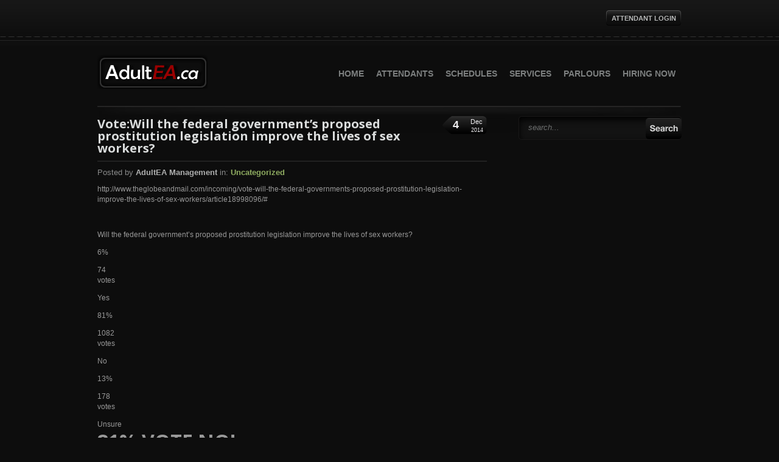

--- FILE ---
content_type: text/html; charset=UTF-8
request_url: http://adultea.ca/votewill-the-federal-governments-proposed-prostitution-legislation-improve-the-lives-of-sex-workers/
body_size: 30327
content:

<!DOCTYPE html PUBLIC "-//W3C//DTD XHTML 1.0 Strict//EN" "http://www.w3.org/TR/xhtml1/DTD/xhtml1-strict.dtd">
<html lang="en-US" class="desktop">
<head>
<meta charset="UTF-8" />
<title>
Vote:Will the federal government&#8217;s proposed prostitution legislation improve the lives of sex workers? &#8211; AdultEA</title>
<meta name="viewport" content="width=device-width, initial-scale=1.0">
<!-- WP and RSS stuff -->
<link rel="alternate" type="application/rss+xml" title="AdultEARSS Feed" href="http://adultea.ca/feed/" />
<link rel="alternate" type="application/atom+xml" title="AdultEAAtom Feed" href="http://adultea.ca/feed/atom/" />
<link rel="pingback" href="http://adultea.ca/xmlrpc.php" />

<style id="reCAPTCHA-style" >.google-recaptcha-container{display:block;clear:both;}</style>
<link rel='dns-prefetch' href='//cdnjs.cloudflare.com' />
<link rel='dns-prefetch' href='//www.google.com' />
<link rel='dns-prefetch' href='//fonts.googleapis.com' />
<link rel='dns-prefetch' href='//s.w.org' />
<link rel="alternate" type="application/rss+xml" title="AdultEA &raquo; Feed" href="http://adultea.ca/feed/" />
<link rel="alternate" type="application/rss+xml" title="AdultEA &raquo; Comments Feed" href="http://adultea.ca/comments/feed/" />
<link rel="alternate" type="application/rss+xml" title="AdultEA &raquo; Vote:Will the federal government&#8217;s proposed prostitution legislation improve the lives of sex workers? Comments Feed" href="http://adultea.ca/votewill-the-federal-governments-proposed-prostitution-legislation-improve-the-lives-of-sex-workers/feed/" />
		<script type="text/javascript">
			window._wpemojiSettings = {"baseUrl":"https:\/\/s.w.org\/images\/core\/emoji\/2.3\/72x72\/","ext":".png","svgUrl":"https:\/\/s.w.org\/images\/core\/emoji\/2.3\/svg\/","svgExt":".svg","source":{"concatemoji":"http:\/\/adultea.ca\/wp-includes\/js\/wp-emoji-release.min.js"}};
			!function(a,b,c){function d(a,b){var c=String.fromCharCode;l.clearRect(0,0,k.width,k.height),l.fillText(c.apply(this,a),0,0);var d=k.toDataURL();l.clearRect(0,0,k.width,k.height),l.fillText(c.apply(this,b),0,0);var e=k.toDataURL();return d===e}function e(a){var b;if(!l||!l.fillText)return!1;switch(l.textBaseline="top",l.font="600 32px Arial",a){case"flag":return!(b=d([55356,56826,55356,56819],[55356,56826,8203,55356,56819]))&&(b=d([55356,57332,56128,56423,56128,56418,56128,56421,56128,56430,56128,56423,56128,56447],[55356,57332,8203,56128,56423,8203,56128,56418,8203,56128,56421,8203,56128,56430,8203,56128,56423,8203,56128,56447]),!b);case"emoji":return b=d([55358,56794,8205,9794,65039],[55358,56794,8203,9794,65039]),!b}return!1}function f(a){var c=b.createElement("script");c.src=a,c.defer=c.type="text/javascript",b.getElementsByTagName("head")[0].appendChild(c)}var g,h,i,j,k=b.createElement("canvas"),l=k.getContext&&k.getContext("2d");for(j=Array("flag","emoji"),c.supports={everything:!0,everythingExceptFlag:!0},i=0;i<j.length;i++)c.supports[j[i]]=e(j[i]),c.supports.everything=c.supports.everything&&c.supports[j[i]],"flag"!==j[i]&&(c.supports.everythingExceptFlag=c.supports.everythingExceptFlag&&c.supports[j[i]]);c.supports.everythingExceptFlag=c.supports.everythingExceptFlag&&!c.supports.flag,c.DOMReady=!1,c.readyCallback=function(){c.DOMReady=!0},c.supports.everything||(h=function(){c.readyCallback()},b.addEventListener?(b.addEventListener("DOMContentLoaded",h,!1),a.addEventListener("load",h,!1)):(a.attachEvent("onload",h),b.attachEvent("onreadystatechange",function(){"complete"===b.readyState&&c.readyCallback()})),g=c.source||{},g.concatemoji?f(g.concatemoji):g.wpemoji&&g.twemoji&&(f(g.twemoji),f(g.wpemoji)))}(window,document,window._wpemojiSettings);
		</script>
		<style type="text/css">
img.wp-smiley,
img.emoji {
	display: inline !important;
	border: none !important;
	box-shadow: none !important;
	height: 1em !important;
	width: 1em !important;
	margin: 0 .07em !important;
	vertical-align: -0.1em !important;
	background: none !important;
	padding: 0 !important;
}
</style>
<link rel='stylesheet' id='inline-upload-style-css'  href='http://adultea.ca/wp-content/plugins/inline-upload/css/inline_upload_style.css' type='text/css' media='all' />
<link rel='stylesheet' id='ultimate-tables-style-css'  href='http://adultea.ca/wp-content/plugins/ultimate-tables/css/ultimate-tables.css' type='text/css' media='all' />
<link rel='stylesheet' id='ultimate-datatables-style-css'  href='http://adultea.ca/wp-content/plugins/ultimate-tables/css/jquery.dataTables.css' type='text/css' media='all' />
<link rel='stylesheet' id='layerslider-css'  href='http://adultea.ca/wp-content/plugins/LayerSlider/static/css/layerslider.css' type='text/css' media='all' />
<link rel='stylesheet' id='ls-google-fonts-css'  href='http://fonts.googleapis.com/css?family=Lato:100,300,regular,700,900%7COpen+Sans:300%7CIndie+Flower:regular%7COswald:300,regular,700&#038;subset=latin' type='text/css' media='all' />
<link rel='stylesheet' id='theme-style-css'  href='http://adultea.ca/wp-content/themes/alabastroswp/style.css' type='text/css' media='all' />
<link rel='stylesheet' id='theme-skin-css'  href='http://adultea.ca/wp-content/themes/alabastroswp/css/skins/black.css' type='text/css' media='all' />
<link rel='stylesheet' id='media-queries-css'  href='http://adultea.ca/wp-content/themes/alabastroswp/css/media-queries.css' type='text/css' media='all' />
<link rel='stylesheet' id='wordpress-popular-posts-css'  href='http://adultea.ca/wp-content/plugins/wordpress-popular-posts/style/wpp.css' type='text/css' media='all' />
<link rel='stylesheet' id='griwpc-recaptcha-style-css'  href='http://adultea.ca/wp-content/plugins/recaptcha-in-wp-comments-form/css/recaptcha.css' type='text/css' media='all' />
<style id='griwpc-recaptcha-style-inline-css' type='text/css'>
.google-recaptcha-container{display:block;clear:both;}
</style>
<script type='text/javascript' src='http://adultea.ca/wp-content/plugins/inline-upload/include/json2.js'></script>
<script type='text/javascript' src='http://adultea.ca/wp-content/plugins/inline-upload/include/inline_upload_functions.js'></script>
<script type='text/javascript' src='http://adultea.ca/wp-includes/js/jquery/jquery.js'></script>
<script type='text/javascript' src='http://adultea.ca/wp-includes/js/jquery/jquery-migrate.min.js'></script>
<script type='text/javascript' src='http://adultea.ca/wp-content/plugins/LayerSlider/static/js/layerslider.kreaturamedia.jquery.js'></script>
<script type='text/javascript' src='http://adultea.ca/wp-content/plugins/LayerSlider/static/js/greensock.js'></script>
<script type='text/javascript' src='http://adultea.ca/wp-content/plugins/LayerSlider/static/js/layerslider.transitions.js'></script>
<script type='text/javascript'>
/* <![CDATA[ */
var cforms2_ajax = {"url":"http:\/\/adultea.ca\/wp-admin\/admin-ajax.php","nonces":{"submitcform":"fe265169f3"}};
/* ]]> */
</script>
<script type='text/javascript' src='http://adultea.ca/wp-content/plugins/cforms2/js/cforms.js'></script>
<script type='text/javascript' src='https://cdnjs.cloudflare.com/ajax/libs/html5shiv/3.7.3/html5shiv-printshiv.js'></script>
<link rel='https://api.w.org/' href='http://adultea.ca/wp-json/' />
<link rel="EditURI" type="application/rsd+xml" title="RSD" href="http://adultea.ca/xmlrpc.php?rsd" />
<link rel="wlwmanifest" type="application/wlwmanifest+xml" href="http://adultea.ca/wp-includes/wlwmanifest.xml" /> 
<meta name="generator" content="WordPress 4.9.1" />
<link rel="canonical" href="http://adultea.ca/votewill-the-federal-governments-proposed-prostitution-legislation-improve-the-lives-of-sex-workers/" />
<link rel='shortlink' href='http://adultea.ca/?p=5438' />
<link rel="alternate" type="application/json+oembed" href="http://adultea.ca/wp-json/oembed/1.0/embed?url=http%3A%2F%2Fadultea.ca%2Fvotewill-the-federal-governments-proposed-prostitution-legislation-improve-the-lives-of-sex-workers%2F" />
<link rel="alternate" type="text/xml+oembed" href="http://adultea.ca/wp-json/oembed/1.0/embed?url=http%3A%2F%2Fadultea.ca%2Fvotewill-the-federal-governments-proposed-prostitution-legislation-improve-the-lives-of-sex-workers%2F&#038;format=xml" />

<!-- Google Webfonts -->
<link href="http://fonts.googleapis.com/css?family=Open+Sans:r,i,b,bi" rel="stylesheet" type="text/css" />

<link href="http://adultea.ca/wp-content/uploads/2015/12/fav.png" rel="shortcut icon" />

<style type="text/css">
body,html{
background:   !important;
}
#bg-light{
background: none !important;
}
#footer{
background:   !important;
}
.footer-content{
background: none !important;
}
#theme_logo{
text-indent: -9999px;
background: url(http://adultea.ca/wp-content/uploads/2015/12/logo_trans.png) no-repeat;
width: 181px;
height: 56px;
margin: 24px 0px 0px 0px;
}
@media
only screen and (-webkit-min-device-pixel-ratio: 2),
only screen and (min-device-pixel-ratio: 2), 
only screen and (min-resolution: 192dpi) { 
#logo{
background: transparent url(http://adultea.ca/wp-content/uploads/2015/12/logo_trans.png) no-repeat;
background-size: 181px 56px;
}
}
#theme_logo{
float: left;
}
#navigation{
float: right;
}
#navigation{
margin: 49px 0px 0px 0px !important;
}
h1{
font-size: 23px;
font-family: Open Sans, Helvetica, Arial, Geneva, sans-serif; 
color: ;
font-style: normal;}
h2{
font-size: 18px;
font-family: Open Sans, Helvetica, Arial, Geneva, sans-serif; 
color: ;
font-style: normal;}
h3{
font-size: 15px;
font-family: Open Sans, Helvetica, Arial, Geneva, sans-serif !important;
color:  !important;
font-style: normal;}
h4{
font-size: 14px;
font-family: Open Sans, Helvetica, Arial, Geneva, sans-serif !important;
color:  !important;
font-style: normal;}
#sidebar h4{
font-size: 13px !important;
font-family: Open Sans, Helvetica, Arial, Geneva, sans-serif !important;
color:  !important;
}
</style>

<link rel='stylesheet' id='fullcalendar_st-css'  href='http://adultea.ca/wp-content/themes/alabastroswp/fullcalendar/style/fullcalendar.css' type='text/css' media='all' />
<link rel='stylesheet' id='end-fullcalendar_st-css'  href='http://adultea.ca/wp-content/themes/alabastroswp/fullcalendar/style/end-fullcalendar.css' type='text/css' media='all' />
<link rel='stylesheet' id='weekly_st-css'  href='http://adultea.ca/wp-content/themes/alabastroswp/fullcalendar/style/weekly.css' type='text/css' media='all' />
<link rel='stylesheet' id='ui_acc-css'  href='//code.jquery.com/ui/1.11.4/themes/smoothness/jquery-ui.css' type='text/css' media='all' />
<script type='text/javascript' src='http://adultea.ca/wp-content/plugins/ultimate-tables/js/jquery.dataTables.min.js'></script>
<script type='text/javascript' src='http://adultea.ca/wp-includes/js/comment-reply.min.js'></script>
<script type='text/javascript' src='http://adultea.ca/wp-content/themes/alabastroswp/js/mobile-menu.js'></script>
<script type='text/javascript' src='http://adultea.ca/wp-content/themes/alabastroswp/js/scripts.js'></script>
<script type='text/javascript'>
/* <![CDATA[ */
var griwpco = {"ajax_url":"http:\/\/adultea.ca\/wp-admin\/admin-ajax.php","standardQueries":"0","formID":"commentform","formQuery":"#respond form","formQueryElem":"0","buttonID":"submit","buttonQuery":"#respond *[type='submit']","buttonQueryElem":"0","recaptcha_elem":null,"recaptcha_id":"griwpc-widget-id","recaptcha_skey":"6LelhlAUAAAAAOesLY3NyGd5xwP4DnHsd-N9Du-5","recaptcha_theme":"light","recaptcha_size":"compact","recaptcha_type":"image","recaptcha_align":"left","recaptcha_otcm":"0","recaptcha_tag":"p","recaptcha_lang":"","allowCreditMode":"0","home_link_address":"http:\/\/www.joanmiquelviade.com\/plugin\/google-recaptcha-in-wp-comments-form\/","home_link_title":"reCAPTCHA plugin homepage","home_link_text":"Get reCAPTCHA plugin","version":"9.1.2","reCAPTCHAloaded":"1"};
/* ]]> */
</script>
<script type='text/javascript' src='http://adultea.ca/wp-content/plugins/recaptcha-in-wp-comments-form/js/base.js'></script>
<script type='text/javascript' src='http://adultea.ca/wp-content/plugins/recaptcha-in-wp-comments-form/js/recaptcha.js'></script>
<script type='text/javascript' src='https://www.google.com/recaptcha/api.js?onload=griwpcOnloadCallback&#038;render=explicit'></script>
<script type='text/javascript' src='http://adultea.ca/wp-includes/js/wp-embed.min.js'></script>
<script type='text/javascript' src='http://adultea.ca/wp-includes/js/jquery/ui/core.min.js'></script>
<script type='text/javascript' src='http://adultea.ca/wp-includes/js/jquery/ui/widget.min.js'></script>
<script type='text/javascript' src='http://adultea.ca/wp-includes/js/jquery/ui/accordion.min.js'></script>
<script type='text/javascript' src='http://adultea.ca/wp-content/themes/alabastroswp/fullcalendar/js/fullcalendar.js'></script>

				<!-- WordPress Popular Posts v3.3.4 -->
				<script type="text/javascript">

					var sampling_active = 0;
					var sampling_rate   = 100;
					var do_request = false;

					if ( !sampling_active ) {
						do_request = true;
					} else {
						var num = Math.floor(Math.random() * sampling_rate) + 1;
						do_request = ( 1 === num );
					}

					if ( do_request ) {

						/* Create XMLHttpRequest object and set variables */
						var xhr = ( window.XMLHttpRequest )
						  ? new XMLHttpRequest()
						  : new ActiveXObject( "Microsoft.XMLHTTP" ),
						url = 'http://adultea.ca/wp-admin/admin-ajax.php',
						params = 'action=update_views_ajax&token=a57e34e35a&wpp_id=5438';
						/* Set request method and target URL */
						xhr.open( "POST", url, true );
						/* Set request header */
						xhr.setRequestHeader( "Content-type", "application/x-www-form-urlencoded" );
						/* Hook into onreadystatechange */
						xhr.onreadystatechange = function() {
							if ( 4 === xhr.readyState && 200 === xhr.status ) {
								if ( window.console && window.console.log ) {
									window.console.log( xhr.responseText );
								}
							}
						};
						/* Send request */
						xhr.send( params );

					}

				</script>
				<!-- End WordPress Popular Posts v3.3.4 -->
				<style type="text/css">.broken_link, a.broken_link {
	text-decoration: line-through;
}</style><!-- BEGIN GADWP v5.1.1.1 Universal Analytics - https://deconf.com/google-analytics-dashboard-wordpress/ -->
<script>
(function(i,s,o,g,r,a,m){i['GoogleAnalyticsObject']=r;i[r]=i[r]||function(){
	(i[r].q=i[r].q||[]).push(arguments)},i[r].l=1*new Date();a=s.createElement(o),
	m=s.getElementsByTagName(o)[0];a.async=1;a.src=g;m.parentNode.insertBefore(a,m)
})(window,document,'script','https://www.google-analytics.com/analytics.js','ga');
  ga('create', 'UA-106593964-1', 'auto');
  ga('send', 'pageview');
</script>
<!-- END GADWP Universal Analytics -->

</head>
<body id="5438" >
<div class="mobwrap"><a class="mobile_view_button" href="javascript:;" onclick="responsiveOnoff()" title="Enable and disable the mobile view of the website for smaller browsers">View Desktop Site</a></div>
<div id="bg-light">
<div id="wrapper">
<div id="top-info">
  
<div class="tab_container">
	<div id="tab1" class="tab_content">
		<div class="top-buttons">
			
			<ul class="tabs">
										
															<li><a class="topbtn" href="#tab2"><span>Attendant Login</span></a></li>
											    </ul>
		</div><!-- end of top-buttons -->
	</div><!-- end of tab1 -->
	
	<div id="tab2" class="tab_content">
		<div class="loginform">
			<div class="formdetails">
				<form action="http://adultea.ca/wp-login.php" method="post">
					<div>
						<span class="input_wrapper">
					    <input type="text" class="default-value"  name="log" id="log" value="Username" />
						</span>
					</div>
					
					<div>
						<span class="input_wrapper margin0">
					    <input id="password-clear" type="text" value="Password" autocomplete="off" />
					    <input id="password-password" id="pwd" type="password" name="pwd" value="" autocomplete="off" />
						</span>
					</div>
					
					<label class="submit"><input name="submit" value="Login" type="submit" /><span>Login</span></label>
					
					<div class="hide">
					<label for="rememberme"><input name="rememberme" id="rememberme" type="checkbox" checked="checked" value="forever" /> Remember me</label><input type="hidden" name="redirect_to" value="/votewill-the-federal-governments-proposed-prostitution-legislation-improve-the-lives-of-sex-workers/" />
					</div>
				</form>
			</div><!-- end of formdetails -->
			
			<div class="loginregister">
				<a href="http://adultea.ca/wp-register.php">Register</a> 
				<a href="http://adultea.ca/wp-login.php?action=lostpassword">Recover password</a>
			</div><!-- end of loginregister -->
		</div><!-- end of loginform -->
	</div><!-- end of tab2 -->
</div><!-- end of tab_container -->


	
</div>
<!-- end of top-info -->
<div id="header"> <a id="theme_logo" href="http://adultea.ca">
  AdultEA  </a>
  <div id="mobile-navigation"> <a href="#mobile-mcstudios-menu"> <span>---</span> <span>---</span> <span>---</span> </a> </div>
  <div id="navigation">
    <div id="mccustom-menu" class="menu-main-menu-container"><ul id="menu-main-menu" class="menu"><li id="menu-item-6465" class="menu-item menu-item-type-custom menu-item-object-custom menu-item-6465"><a href="http://www.adultea.ca/">Home</a></li>
<li id="menu-item-7947" class="menu-item menu-item-type-custom menu-item-object-custom menu-item-has-children menu-item-7947"><a href="/categories/all/">Attendants</a>
<ul class="sub-menu">
	<li id="menu-item-6680" class="menu-item menu-item-type-custom menu-item-object-custom menu-item-6680"><a href="http://www.adultea.ca/categories/all/">ALL</a></li>
	<li id="menu-item-6472" class="menu-item menu-item-type-custom menu-item-object-custom menu-item-6472"><a href="http://www.adultea.ca/categories/available-now/">Available Now</a></li>
	<li id="menu-item-6473" class="menu-item menu-item-type-custom menu-item-object-custom menu-item-6473"><a href="http://www.adultea.ca/categories/top-ten/">TOP TEN</a></li>
	<li id="menu-item-6474" class="menu-item menu-item-type-custom menu-item-object-custom menu-item-6474"><a href="http://www.adultea.ca/categories/attendants-that-love-girls/">Attendants Who Love Girls</a></li>
	<li id="menu-item-6475" class="menu-item menu-item-type-custom menu-item-object-custom menu-item-6475"><a href="http://www.adultea.ca/categories/attendants-that-love-couples/">Attendants Who Love Couples</a></li>
	<li id="menu-item-6476" class="menu-item menu-item-type-custom menu-item-object-custom menu-item-6476"><a href="http://www.adultea.ca/categories/club-room-specialist/">Club Room Specialist</a></li>
	<li id="menu-item-6646" class="menu-item menu-item-type-custom menu-item-object-custom menu-item-6646"><a href="http://www.adultea.ca/categories/blue-cross-friendly/">Blue Cross Friendly</a></li>
</ul>
</li>
<li id="menu-item-7864" class="menu-item menu-item-type-post_type menu-item-object-page menu-item-7864"><a href="http://adultea.ca/schedules/">Schedules</a></li>
<li id="menu-item-6468" class="menu-item menu-item-type-post_type menu-item-object-page menu-item-6468"><a href="http://adultea.ca/services/">Services</a></li>
<li id="menu-item-6469" class="menu-item menu-item-type-post_type menu-item-object-page menu-item-6469"><a href="http://adultea.ca/parlours/">Parlours</a></li>
<li id="menu-item-6471" class="menu-item menu-item-type-post_type menu-item-object-page menu-item-6471"><a href="http://adultea.ca/hiring-now/">Hiring Now</a></li>
</ul></div>    <br>
    <br>
  </div>
</div>
<!-- end of header -->
<div style="clear:both;"></div>


<div class="shadow-sep"></div><!-- end of shadow-sep -->
     
<div id="main-content">
	<div id="left-content">                        
		
		<div id="post-5438" class="post-5438 post type-post status-publish format-standard hentry category-uncategorized tag-com tag-h tag-k tag-mail tag-sex tag-workers">                            
		 <div class="entry">
			                                                      
			<h2 class="entry-title">Vote:Will the federal government&#8217;s proposed prostitution legislation improve the lives of sex workers?</h2>		
			<div class="hline"></div>
						<div class="postmetainfo">
		      <span class="categorylist">
			   Posted by <a class="post-author" href="http://adultea.ca/author/chrisr/" title="View all posts by AdultEA Management">AdultEA Management</a> in: 
			   <a href="http://adultea.ca/category/uncategorized/" rel="category tag">Uncategorized</a>			   							
			</span>						
			</div><!--END postmetainfo-->

			<br />			
						 
			 <div class="entry_content">
			    <p><span style="color: #999999;">http://www.theglobeandmail.com/incoming/vote-will-the-federal-governments-proposed-prostitution-legislation-improve-the-lives-of-sex-workers/article18998096/#</span></p>
<p><span style="color: #999999;"> </span></p>
<p><span style="color: #999999;">Will the federal government&#8217;s proposed prostitution legislation improve the lives of sex workers?</span></p>
<div>
<div>
<div>
<p><span style="color: #999999;">6%</span></p>
<p><span style="color: #999999;">74</span><br />
<span style="color: #999999;"> votes</span></p>
</div>
<div>
<p><span style="color: #999999;">Yes</span></p>
</div>
</div>
<div>
<div>
<p><span style="color: #999999;">81%</span></p>
<p><span style="color: #999999;">1082</span><br />
<span style="color: #999999;"> votes</span></p>
</div>
<div>
<p><span style="color: #999999;">No</span></p>
</div>
</div>
<div>
<div>
<p><span style="color: #999999;">13%</span></p>
<p><span style="color: #999999;">178</span><br />
<span style="color: #999999;"> votes</span></p>
</div>
<div>
<p><span style="color: #999999;">Unsure</span></p>
</div>
</div>
</div>
<div>
<h4><span style="font-size: xx-large; color: #999999;">81% vote NO!</span></h4>
</div>
							 </div><!--END entry_content-->					   
			
			    <div class="postdate">
					<span class="day">4</span>
					<span class="month">Dec</span>
					<span class="year">2014</span>
				</div><!--END postdate-->
                

							
									<div class='yarpp yarpp-related yarpp-related-website yarpp-template-yarpp-template-thumbnails'>
<br />
<div class="hline"></div>

	<div id="related-posts">
		<h3>Related Posts</h3>
				 <ul class="related-posts-list">
		 	
		 
			<li>
				<a class="tip" href="http://adultea.ca/public-consultation-on-prostitution-related-offences-in-canada/" title="&#8220;Public Consultation on Prostitution-Related Offences in Canada&#8221;">
					
										<img src="http://adultea.ca/wp-content/themes/alabastroswp/images/defaultrelated.jpg" alt=""/>
									</a>	
			</li>
	    	
		 
			<li>
				<a class="tip" href="http://adultea.ca/informed-article-on-the-disaster-of-c-36/" title="Informed article on the disaster of C-36">
					
										<img src="http://adultea.ca/wp-content/themes/alabastroswp/images/defaultrelated.jpg" alt=""/>
									</a>	
			</li>
	    	
		 
			<li>
				<a class="tip" href="http://adultea.ca/sex-work-bill-defies-logic/" title="Sex-work bill defies logic">
					
										<img src="http://adultea.ca/wp-content/themes/alabastroswp/images/defaultrelated.jpg" alt=""/>
									</a>	
			</li>
	    	
		 
			<li>
				<a class="tip" href="http://adultea.ca/canada-drops-the-ball-on-sex-laws/" title="Canada Drops the Ball On Sex Laws">
					
										<img src="http://adultea.ca/wp-content/themes/alabastroswp/images/defaultrelated.jpg" alt=""/>
									</a>	
			</li>
	    	
		 
			<li>
				<a class="tip" href="http://adultea.ca/new-laws-harms-sex-workers/" title="New Laws Harms Sex Workers">
					
										<img src="http://adultea.ca/wp-content/themes/alabastroswp/images/defaultrelated.jpg" alt=""/>
									</a>	
			</li>
	    	
		 
			<li>
				<a class="tip" href="http://adultea.ca/who-really-speaks-for-sex-workers/" title="Who really speaks for sex workers?">
					
										<img src="http://adultea.ca/wp-content/themes/alabastroswp/images/defaultrelated.jpg" alt=""/>
									</a>	
			</li>
	    	   </ul>
		</div><!-- end of related-posts -->
	
<div class="hline"></div>
</div>
								
			   </div><!--END entry-->	
			 </div><!-- #post-5438 -->

			

			<div id="comments">
	 



	 

	    <h3 class="comments-header">No Comments Yet You can be the first to comment!</h3> 
 

	 

	 

	 
	
</div><!-- end of comments -->

 

 
                                 
   		</div><!-- end of left-content -->
			<div id="sidebar">
	<div class="sidebar-block widget_search">
<form method="get" id="search" action="http://adultea.ca/" >
<div>

<input type="text" value="search..." name="s" id="s" onblur="if (this.value == '')  {this.value = 'search...';}"  onfocus="if (this.value == 'search...')  {this.value = '';}" />
<input type="submit" id="searchsubmit" class="search_button" value="'. esc_attr__('Search') .'" />
</div>
</form></div></div><!-- end of sidebar --> 
	</div><!-- end of main-content -->
    
    <script src='https://www.google.com/recaptcha/api.js'></script>
<script type="text/javascript">
jQuery("#submit").click(function(e){
        var data_2;
    jQuery.ajax({
                type: "POST",
                url: "http://adultea.ca/wp-content/themes/alabastroswp/google_captcha.php",
                data: jQuery('#commentform').serialize(),
                async:false,
                success: function(data) {
                 if(data.nocaptcha==="true") {
               data_2=1;
                  } else if(data.spam==="true") {
               data_2=1;
                  } else {
               data_2=0;
                  }
                }
            });
            if(data_2!=0) {
              e.preventDefault();
              if(data_2==1) {
                alert("Please check the captcha");
              } else {
                alert("Please Don't spam");
              }
            } else {
                jQuery("#commentform").submit
           }
  });
</script>
	<div class="clear"></div>
</div><!-- end of wrapper -->
<div id="footer">
<div class="footer-content">
	<div class="footer-left">
						<p>© AdultEA, inc&nbsp;&nbsp;&nbsp;|&nbsp;&nbsp;&nbsp;all rights reserved</p>
		    	<a class="rss" href="http://adultea.ca/feed/">&raquo; subscribe to our rss feed</a><br />
<a href="../disclaimer/">&raquo; Disclaimer</a>	
</div><!-- end of footer-left -->
	
	<div class="footer-right">
		
		<!-- Footer logo -->
							<a href="http://adultea.ca"><img class="logo-footer" src="http://adultea.ca/wp-content/uploads/2015/12/logo_trans_ftr.png" alt="AdultEA"/></a>
				
	</div><!-- end of footer-right -->
</div><!-- end of footer-content -->
</div><!-- end of footer -->
</div><!-- end of bg-light -->
<div id="mobile-menu-html"></div>
<style>
	table.dataTable thead th, table.dataTable thead td {
		background: #840000;
		color: #ffffff;
		text-align: left;
		padding-left: 10px;
		border-radius: 0 !important;
	}
	.cform .textonly{
		margin-top: -15px !important;
	    margin-left: 75px !important;
    	margin-bottom: 10px !important;
	}
	.ui-accordion .ui-accordion-header {
		background: #840000;
		color: #ffffff;
		font-weight: bold;
		border: 0;
`	    border-radius: 0;
  		padding-left: 20px !important;
	}
	.ui-accordion .ui-accordion-header .ui-accordion-header-icon{
		left:auto; right: .5em;
	}
	.ui-accordion .ui-accordion-content{
		background:none;
		border:0;
	}
	</style>
    
    <link rel='stylesheet' id='yarppRelatedCss-css'  href='http://adultea.ca/wp-content/plugins/yet-another-related-posts-plugin/style/related.css' type='text/css' media='all' />
	
	
<script type="text/javascript">
		/*jQuery( "#sendbutton").click(function(event) {				
				jQuery("#sendbutton").hide();
				jQuery("#showsubmittingloader").show();
		});*/
	jQuery(document).ready(function(){
			if( navigator.userAgent.match(/Android/i)  || navigator.userAgent.match(/webOS/i)  || navigator.userAgent.match(/iPhone/i)  || navigator.userAgent.match(/iPad/i)  || navigator.userAgent.match(/iPod/i)  || navigator.userAgent.match(/BlackBerry/i)  || navigator.userAgent.match(/Windows Phone/i)  ){
	var range = jQuery("#active_age_filter_m").val("all");
	} else {
		var range = jQuery("#active_age_filter_d").val("all");
		}
	//	jQuery("#active_age_filter").val("all");
		var imgelement = "<img style='display:none;float:right;margin-right:125px;' id='showsubmittingloader' class='showsubmittingloader' src='http://www.adultea.ca/ajax-loader.gif' />";	
		jQuery(imgelement).insertAfter("p.cf-sb");	
	});

function fire_active_age_filter(){
	if( navigator.userAgent.match(/Android/i)  || navigator.userAgent.match(/webOS/i)  || navigator.userAgent.match(/iPhone/i)  || navigator.userAgent.match(/iPad/i)  || navigator.userAgent.match(/iPod/i)  || navigator.userAgent.match(/BlackBerry/i)  || navigator.userAgent.match(/Windows Phone/i)  ){
		var range = jQuery("#active_age_filter_m").val();
	} else {
		var range = jQuery("#active_age_filter_d").val();
	}
	//alert(range);
	if(range != 'all'){
		var age_array = range.split('_');
			make_range_array( age_array[0],age_array[1] );
		} else {
			jQuery('li.profile_li_item').show();
		}
}

function make_range_array(start, end) {
	jQuery('li.profile_li_item').hide();
	for (i = start; i < end; i++) {		
			jQuery('li.'+i).show();			
	}
	}

function ranger(start, end) {
    return Array(end-start).join(0).split(0).map(function(val, id) {return id+start});
}

var thispage = '5438';
if( navigator.userAgent.match(/Android/i)
 || navigator.userAgent.match(/webOS/i)
 || navigator.userAgent.match(/iPhone/i)
 || navigator.userAgent.match(/iPad/i)
 || navigator.userAgent.match(/iPod/i)
 || navigator.userAgent.match(/BlackBerry/i)
 || navigator.userAgent.match(/Windows Phone/i)
 ){
    document.getElementById('age_filter_only_for_desktop').style.display = 'none';
    document.getElementById('age_filter_only_for_mobile').style.display = 'block';
    
  }
 else {
  }
</script>
</body>
</html>
<!--
Performance optimized by W3 Total Cache. Learn more: https://www.boldgrid.com/w3-total-cache/


Served from: adultea.ca @ 2025-11-24 17:42:51 by W3 Total Cache
-->

--- FILE ---
content_type: text/html; charset=UTF-8
request_url: http://adultea.ca/wp-admin/admin-ajax.php
body_size: 71
content:

WPP: OK. Execution time: 0.005613 seconds

--- FILE ---
content_type: text/css
request_url: http://adultea.ca/wp-content/themes/alabastroswp/style.css
body_size: 82558
content:
/*
Theme Name: Alabastros Studios
Theme URI: - http://mcstudiosmx.com/demo/wp/alabastros/
Description: Alabastros Studios Wordpress Theme
Version: 1.6
Author: MC Studios
Author URI: http://mcstudiosmx.com/
Tags: minimal portfolio, two-columns, fixed-width, custom-header, custom-background, threaded-comments, sticky-post, translation-ready, microformats, editor-style, custom-menu (optional)
*/
@font-face {
	font-family: 'Monotype Corsiva';
	src: url('css/fonts/MTCORSVA.eot');
	src: local('MTCORSVA'), url('css/fonts/MTCORSVA.woff') format('woff'), url('css/fonts/MTCORSVA.ttf') format('truetype');
}
@font-face {
	font-family: 'Comic Sans MS';
	src: url('css/fonts/ComicSansMS.eot?#iefix') format('embedded-opentype'), url('css/fonts/ComicSansMS.woff') format('woff'), url('css/fonts/ComicSansMS.ttf') format('truetype'), url('css/fonts/ComicSansMS.svg#ComicSansMS') format('svg');
	font-weight: normal;
	font-style: normal;
}
/* #portfolio ul li img, .entry_image, img{opacity: 0.03 !important;} */
html {
	height: 100%;
}
body {
	padding: 0;
	margin: 0;
	font: 13px Arial, Helvetica, Garuda, sans-serif;
}
h1, h2, h3, h4, h5, h6, ul, li, em, strong, pre, code {
	padding: 0;
	margin: 0;
	line-height: 1em;
	font-size: 100%;
	font-weight: normal;
	font-style: normal;
}
table {
	font-size: inherit;
}
ul {
	list-style: none;
}
img {
	border: 0;
}
p {
	margin: 1em 0;
}
a {
	text-decoration: none;
	outline: none;
	font-weight: bold;
}
.clear {
	clear: both;
	overflow: hidden;
}
.hide {
	display: none;
}
.relative {
	position: relative;
}
p {
	font-size: 12px;
	line-height: 17px;
}
h1 {
	font-size: 46px;
	text-transform: uppercase;
	font-weight: bold;
}
h2 {
	font-size: 38px;
}
h3 {
	font-size: 20px;
	font-weight: bold;
	text-transform: uppercase;
}
h4 {
	font-size: 16px;
	font-weight: bold;
	text-transform: uppercase;
}
strong {
	font-weight: bold;
}
span.subtitle {
	font-size: 14px;
	line-height: 0;
	position: relative;
	top: -8px;
	display: block;
	margin-bottom: -4px;
}
.shadow-sep {
	width: 100%;
	height: 57px;
}
.margin0 {
	margin-bottom: -40px;
}
.left, .alignleft {
	float: left;
	overflow: hidden;
	margin: 10px 12px 10px 0;
}
.right, .alignright {
	float: right;
	overflow: hidden;
	margin: 0 0 10px 14px;
}
.hline {
	clear: both;
	margin-top: 5px;
	margin-bottom: 10px;
}
ol li {
	font-size: 13px;
	color: #525355;
	padding: 0 0 10px;
}
ul.check-list, ul.list-arrow, ul.star {
	float: left;
	margin: 15px 30px 5px 0;
	padding: 0 0 10px;
	clear: both;
	overflow: hidden;
	width: 100%;
}
ul.check-list li {
	padding: 0 0 5px 20px;
	margin: 0 0 2px;
	font-size: 13px;
	float: left;
	clear: both;
	list-style: none !important;
}
ul.list-arrow li {
	padding: 0 0 5px 20px;
	margin: 0 0 2px;
	font-size: 13px;
	float: left;
	list-style: none !important;
}
.intro-text {
	width: 100%;
	height: 120px;
}
.intro-text h3 {
	line-height: 26px;
	font-size: 18px;
	padding: 21px 19px 0 19px;
}
.intro-text-2 {
	width: 100%;
	height: 118px;
	margin-bottom: 25px;
}
.intro-text-2 h3 {
	line-height: 26px;
	font-size: 18px;
	padding: 21px 0 0 19px;
}
body {
	font-family: "Helvetica Neue", Arial, Helvetica, Geneva, sans-serif;
	height: 100%;
}
#bg-light {
	position: relative;
	width: 100%;
	height: auto !important;
	height: 100%;
	min-height: 100%;
}
#wrapper {
	width: 100%;
	max-width: 960px;
	margin: 0 auto;
	padding-bottom: 135px;
}
.wrapper {
	width: 100%;
	max-width: 960px;
	margin: 0 auto;
}
#top-info {
	height: 66px;
	width: 100%;
}
.top-buttons {
	float: right;
}
#header {
	height: 104px;
	width: 100%;
}
img#logo {
	display: block;
	float: left;
	text-indent: -9999px;
	margin-top: 24px;
}
#theme_logo {
	width: 181px;
	height: 56px;
	display: block;
	float: left;
	text-indent: -9999px;
	margin-top: 24px;
}
#navigation {
	float: right;
	margin-top: 49px;
}
#navigation ul li {
	display: block;
	margin: 0 10px;
	float: left;
	position: relative;
}
#navigation ul li a {
	color: #7c7f7f;
	text-transform: uppercase;
	font-size: 12px;
	font-weight: bold;
	border: none;
	padding-bottom: 4px;
}
#navigation ul li a:hover {
	color: #000;
	padding-bottom: 139px;
}
#navigation ul li.current_page_item a {
	color: #000 !important;
}
#navigation ul li ul, #navigation ul li ul.children {
	border-top: none;
	border-bottom: 1px solid #dcdcdc;
	border-left: 1px solid #dcdcdc;
	border-right: 1px solid #dcdcdc;
	-webkit-border-radius: 4px;
	-moz-border-radius: 4px;
	-webkit-box-shadow: 0px 0px 3px rgba(0, 0, 0, 0.1);
	position: absolute;
	width: 135px;
	padding: 0 6px;
	margin: 12px 0 0;
	z-index: 1000;
	display: none;
}
#navigation ul li.current_page_item ul li a {
	color: #7c7f7f !important;
}
#navigation ul li.current_page_item ul li a:hover {
	color: #1e1e1e !important;
}
#navigation ul li ul li {
	border-bottom: 1px solid #dddfdf;
	display: block;
	float: none;
	height: auto;
	padding: 7px 0;
	text-align: center;
	width: 130px;
	margin: 0;
	border-top: 1px solid #fffeff;
}
#navigation ul li ul li:last-child {
	border-bottom: none;
}
#navigation ul li ul li a {
	color: #7c7f7f;
	text-shadow: none;
	font-weight: bold;
	text-transform: none;
	font-size: 12px;
	padding-bottom: 0 !important;
}
#navigation ul li ul li a:hover {
	color: #000;
	padding-bottom: 0 !important;
}
#navigation ul li ul li:last-child:not(li.arrow) {
	border: 0;
}
#navigation ul li ul li.arrow {
	background: url(../../images/light/arrow.png) no-repeat;
	border: none !important;
	position: absolute;
	top: -12px;
	left: 42%;
	height: 11px !important;
	width: 20px;
	text-indent: -9999px;
	z-index: -100;
	display: block;
	padding: 0 0 20px;
}
#mobile-navigation {
	display: none;
	background: linear-gradient(to bottom, #212121 0%, #2a2a2a 7%, #151515 100%) red;
	width: 30px;
	height: 28px;
	border: 1px solid #2b2a2a;
	border-radius: 3px;
	margin-top: 10px !important;
}
#mobile-navigation a span {
	display: block;
	color: #fff;
	font-size: 14px;
	margin-bottom: -12px;
	margin-top: -1px;
	margin-left: 8px;
	letter-spacing: -2px;
	text-shadow: none;
}
#main-content {
	width: 100%;
	overflow: hidden;
	margin-top: -36px;
	margin-bottom: 35px;
}
#fullwidth {
	width: 100%;
	margin: 0 auto;
	overflow: hidden;
	margin-bottom: 50px;
}
#fullwidth ul li {
	list-style-type: disc;
	list-style-position: inside;
	color: #5f6060;
	margin-left: 3px;
	margin-bottom: 11px;
	font-size: 12px;
}
.week_calendar ul li {
	list-style-type: none !important;
	list-style-position: inside;
	color: #5f6060;
	margin-left: 3px;
	margin-bottom: 11px;
	font-size: 14px !important;
}
#fullwidth ol li {
	color: #5f6060;
	margin: 0 0 0 -20px;
	font-size: 12px;
}
#left-content {
	float: left;
	width: 640px;
	overflow: hidden;
	margin-bottom: 20px;
}
#left-content ul li {
	list-style-type: disc;
	list-style-position: inside;
	color: #5f6060;
	margin-left: 3px;
	margin-bottom: 11px;
	font-size: 12px;
}
#left-content ol li {
	color: #5f6060;
	margin: 0 0 0 -20px;
	font-size: 12px;
}
.main-text {
	width: 100%;
	max-width: 929px;
	overflow: hidden;
	margin: 25px 0 0 13px;
}
.one_third {
	width: 30%;
	float: left;
	margin: 0 16px 25px 5px;
}
.one_fourth {
	width: 20%;
	float: left;
	margin: 0 26px 25px 6px;
}
.one_half {
	width: 45%;
	float: left;
	margin: 0 22px 25px 5px;
}
.three-columns .column1 {
	width: 30%;
	float: left;
}
.three-columns .column2 {
	width: 30%;
	float: left;
	padding-left: 45px;
	padding-right: 45px;
}
.three-columns .column3 {
	width: 30%;
	float: left;
}
.two-columns {
	width: 100%;
	overflow: hidden;
	padding-bottom: 26px;
}
.two-columns .one-third {
	width: 30%;
	float: left;
	padding-right: 47px;
}
.two-columns .two-third {
	height: 60%;
}
.two-columns .two-third-first {
	width: 64%;
	float: left;
	padding-right: 47px;
}
.two-columns .one-third-second {
	width: 30%;
	float: right;
}
.two-columns .one-half {
	width: 47%;
	float: left;
	padding-right: 56px;
}
.two-columns .one-half2 {
	width: 47%;
	float: left;
}
.four-columns {
	width: 100%;
	overflow: hidden;
	padding-bottom: 26px;
}
.four-columns ul {
	overflow: hidden;
}
.four-columns ul li {
	width: 22%;
	float: left;
	margin-right: 38px;
}
.four-columns ul li .col-icon {
	width: 48px;
	height: 48px;
	float: left;
	margin: 0;
}
.four-columns ul li h3 {
	padding: 7px 0 0 53px;
}
.four-columns ul li:last-child {
	margin-right: 0px !important;
}
.four-columns .col, .four-columns .col1, .four-columns .col2, .four-columns .col3, .four-columns .col4 {
	width: 22%;
	float: left;
	margin-right: 38px;
	margin-left: 0;
}
.four-columns .col:last-child {
	margin: 0;
}
.four-columns .col-icon {
	width: 48px;
	height: 48px;
	float: left;
	margin: 0;
}
.four-columns .col2 {
	padding: 0 37px;
}
.four-columns .col3 {
	padding: 0 37px 0 0;
}
.four-columns .col h3, .four-columns .services-col h3, .four-columns .team-col h3, .four-columns .projects-col h3, .four-columns .portfolio-col h3 {
	padding-left: 53px;
	padding-top: 7px;
}
.four-columns h3 a {
	color: #232323;
}
.aboutus {
	width: 620px;
	float: left;
	margin-top: 20px;
	margin-left: 5px;
}
.fromtheblog {
	float: right;
	width: 290px;
	margin-top: 20px;
}
.fromtheblog ul {
	list-style: none;
	list-style-type: none;
	float: left;
	margin-top: 4px;
}
.fromtheblog ul li {
	margin-top: 0;
	padding-bottom: 10px;
	list-style-type: none;
	width: 100%;
	float: left;
	padding-top: 10px;
}
.fromtheblog ul li img {
	float: left;
	padding: 4px;
	border: 1px solid #dbdddd;
	background-color: #e7e9e9;
	margin-right: 18px;
}
.fromtheblog ul li img:hover {
	border: 1px solid #c4c8c8;
	background-color: #dbdddd;
}
.fromtheblog ul li span.title {
	font-weight: bold;
	float: none;
}
.fromtheblog ul li p {
	float: left;
	width: 186px;
	margin-top: 4px;
	margin-right: 0;
	margin-bottom: 0;
}
.services {
	width: 100%;
	overflow: hidden;
	margin-top: -25px;
}
.service-box {
	float: left;
	width: 288px;
	margin-left: 16px;
	margin-right: 16px;
	margin-top: 50px;
	height: 300px !important;
	overflow: hidden;
}
.service-box img {
	padding: 2px;
	background-color: #eee;
	border: 1px solid #d4d6d6;
}
.service-box img:hover {
	padding: 2px;
	background-color: #feffff;
	border: 1px solid #d4d6d6;
}
#portfolio {
	width: 100%;
	overflow: hidden;
}
#portfolio ul {
	display: inline;
	float: left;
	list-style: none;
}
#portfolio ul li {
	float: left;
	position: relative;
	width: 298px;
	height: 269px !important;
	margin: 0 11px 23px 8px;
}
#portfolio ul li a {
	display: block;
	position: relative;
}
#portfolio ul li a .hoverimage {
	display: none;
	position: absolute;
	cursor: pointer;
	margin: 0 0 14px;
	top: 0;
	left: 0;
	width: 277px;
	height: 190px;
}
#portfolio ul li a .hovervideo {
	display: none;
	position: absolute;
	cursor: pointer;
	margin: 0 0 14px;
	top: 0;
	left: 0;
	width: 277px;
	height: 156px;
}
#post-1192 span.hoverimage {
	height: 156px !important;
}
#post-1193 span.hoverimage {
	height: 156px !important;
}
#post-1190 span.hoverimage {
	height: 156px !important;
}
#post-213 span.hoverimage {
	height: 156px !important;
}
#portfolio ul li .post-thumbnail {
	position: relative;
	padding-bottom: 14px;
}
#portfolio ul li .post-thumbnail .post-image {
	height: 156px;
	overflow: hidden;
}
.portfolio-item-shadow {
	position: absolute;
	bottom: 0;
}
#portfolio ul li img {
	display: inline-block;
	float: left;
	margin: 0 0 14px;
	width: 277px;
	height: 190px;
}
#portfolio span.item-title {
	color: #dcdcdc;
	display: block;
	margin-top: 4px;
	margin-bottom: -4px;
	cursor: pointer;
	overflow: hidden;
	text-shadow: #eeedef 1px 1px 0;
	font: bold 19px "Helvetica Neue", Arial, Helvetica, Geneva, sans-serif;
}
#portfolio span.item-title:hover {
	color: #0081c1;
}
#portfolio .description {
	margin-left: 9px;
	float: left;
}
#portfolio .description h3 {
	margin-bottom: -6px;
	margin-top: 4px;
}
.portfolio-nav {
	width: 100%;
	margin-left: 15px;
}
#portfolio-2 {
	margin-top: -32px;
}
.project {
	width: 100%;
	overflow: hidden;
	margin-bottom: 18px;
	margin-top: 30px;
}
#portfolio-2 .project-preview {
	width: 625px;
	height: 338px;
	float: left;
	margin-right: 19px;
}
#portfolio-2 .project-preview img {
	position: relative;
	top: 6px;
	left: 5px;
}
.project-description {
	width: 313px;
	float: left;
}
.specifications-portfolio2 {
	overflow: hidden;
}
.specifications-portfolio2 ul li {
	padding: 0 0 5px 20px;
	margin: 0 0 2px;
	background: transparent url(images/icons/check.png) no-repeat left 2px;
	float: left;
	overflow: hidden;
	clear: both;
}
.specifications-portfolio2 ul li a {
	color: #66666a;
	font-size: 13px;
	font-weight: normal;
	font-style: normal;
}
ul.specifics {
	float: left;
	margin: 0 17px 0 0;
	padding: 0;
}
ul.specifics li {
	padding: 0 0 5px 20px;
	margin: 0 0 2px;
	font-size: 13px;
	color: #525355;
	background: transparent url(images/icons/check.png) no-repeat left center;
	float: left;
	clear: both;
}
.user-author {
	width: 100%;
	overflow: hidden;
}
.user-author .user-image {
	float: left;
	width: 120px;
	height: auto;
}
.user-author .user-image img {
	padding: 4px;
	border: 1px solid #dbdddd;
	background-color: #e7e9e9;
	float: left;
}
.user-author .user-profile {
	overflow: hidden;
}
.user-author .user-profile h4 {
	margin-bottom: 10px;
}
.user-author .user-profile ul li {
	list-style: none !important;
	display: inline-block;
	margin: 0px !important;
}
p.dateandtags {
	line-height: 0;
}
.entry {
	width: 100%;
	display: block;
	margin: 3px 0px 10px;
	float: left;
	position: relative;
	padding: 0px 0 35px 0px;
}
.entry h2 {
	width: 569px;
	color: #3b3b3b;
	font-weight: bold;
	font-size: 25px;
	text-shadow: #ffffff 1px 1px 0;
}
.entry h2 a {
	color: #3b3b3b;
	font-weight: bold;
	font-size: 25px;
	text-shadow: #ffffff 1px 1px 0;
	line-height: 0;
}
.entry h2 a:hover {
	color: #000;
}
.entry img.entry_image {
	padding: 4px 2px 20px 1px;
	margin: 0px 0px -15px -2px;
}
.postmetainfo {
	width: 100%;
	float: left;
	padding: 0 0 5px;
}
span.categorylist {
	color: #898a8a;
	display: block;
}
span.categorylist a.post-author {
	font-weight: bold;
	color: #494949;
}
span.categorylist a.post-author:hover {
	font-weight: bold;
	color: #0081c1;
}
.entry .entry_content {
	width: 100%;
	margin: 10px 0 0px 0px;
	padding: 0 0px 5px;
}
.entry .entry_content a.more-link {
	color: #606060;
}
.entry .entry_content a:hover.more-link {
	color: #2e2e2e;
}
.postdate {
	position: absolute;
	width: 74px;
	height: 30px;
	font-family: "Helvetica Neue", Arial, Helvetica, Geneva, sans-serif;
	top: -3px;
	right: 0;
	margin-top: 0;
}
.postdate span.day {
	color: #fffeff;
	font-size: 18px;
	float: left;
	margin-left: 18px;
	position: relative;
	top: 4px;
	font-weight: bold;
}
.postdate span.month {
	color: #fffeff;
	float: left;
	font-size: 11px;
	position: absolute;
	top: 3px;
	width: 36px;
	right: -9px;
}
.postdate span.year {
	float: left;
	font-size: 9px;
	position: absolute;
	bottom: 2px;
	right: 6px;
}
.postdate a {
	color: #636464;
	text-decoration: none;
	font-weight: normal;
	font-size: 12px;
	font-variant: normal;
}
.postdate a:hover {
	text-decoration: underline;
	color: #eceeee;
}
#related-posts {
	margin: 10px 0 50px;
}
ul.related-posts-list {
	list-style: none;
	overflow: hidden;
	width: 100%;
	margin-right: 0;
	margin-left: 0;
	padding: 20px 0 0;
	margin-top: -6px;
}
ul.related-posts-list li {
	list-style: none !important;
	margin-bottom: 0px;
	overflow: hidden;
	float: left;
	margin-top: 0;
	padding: 4px;
	border: 1px solid #dbdddd;
	background-color: #e7e9e9;
	margin: 0 12px 0px 4px;
}
ul.related-posts-list a {
	overflow: hidden;
	display: block;
}
ul.related-posts-list li.last {
	margin-right: 0 !important;
}
#comments {
	width: 621px;
	float: left;
	margin: -31px 0 15px 17px;
}
#comments h3 {
	margin-left: -15px;
	overflow: hidden;
}
span.comments-title {
	color: #484848;
	font-size: 35px;
}
#commentlist {
	margin: 10px 0 40px -16px;
	padding: 0;
}
#comments ol {
	margin-left: 3px;
}
#commentlist li {
	padding: 0;
	list-style: none;
	position: relative;
	background-color: #f4f4f4;
	overflow: hidden;
	margin-bottom: 15px;
	border-radius: 5px;
	-moz-border-radius: 5px;
	-webkit-border-radius: 5px;
	border: 1px solid #d4d4d4;
}
ol#commentlist li {
	margin-bottom: 15px;
}
ol#commentlist li.author_comment {
	background-color: #f9f9f9 !important;
}
.author {
	float: left;
	width: 100px;
	padding: 10px 0;
	margin: 0 5px 0 9px;
}
.author img {
	margin-right: 10px;
	margin-bottom: 10px;
	margin-top: 4px;
	float: left;
	background-color: #e7e9e9;
	border: 1px solid #dadada;
}
span.author-name {
	font: 12px/110% Arial, Helvetica, sans-serif;
	color: #383838;
	position: relative;
	left: 2px;
}
.comment {
	height: 100%;
	position: relative;
	float: left;
	width: 474px;
	text-align: justify;
	margin-left: 10px;
	padding-bottom: 15px;
	padding-top: 11px;
}
.comment p {
	color: #6b6b6b;
}
#commentlist cite {
	font: bold 140%/110% Arial, Helvetica, sans-serif;
	color: #666;
}
#commentlist .time {
	color: #7c7d7d;
	margin: 0 0 17px;
	position: relative;
	top: 3px;
	font-weight: bold;
}
#commentlist .commentnumber {
	position: absolute;
	right: 15px;
	top: 2px;
	font: normal 289%/100% Georgia, "Times New Roman", Times, serif;
	color: #cacaca;
	text-shadow: #fffeff 1px 1px 0;
}
#commentform {
	margin: 0px;
	padding: 15px 0 20px;
	float: left;
	position: relative;
	width: 100%;
}
#commentform .holder {
	padding-top: 15px;
}
#commentform div {
	float: left;
	width: 221px;
	position: relative;
	margin: 0px;
	padding: 0px;
}
#commentform div label {
	display: block;
	font-size: 0.9em;
	padding-left: 2px;
	color: #575858;
	padding-bottom: 3px;
	font-weight: bold;
}
#commentform div label.error {
	color: #a80000;
	position: absolute;
	right: 29px;
	text-align: right;
	font-size: 0.9em;
	top: 0px;
}
.submit-button {
	position: relative;
	left: 14em;
}
#commentform input {
	border: 1px solid #d4d4d4;
	font-family: Arial, Helvetica, sans-serif;
	font-size: 12px;
	color: #626363;
	border-radius: 3px;
	-moz-border-radius: 3px;
	-webkit-border-radius: 3px;
	width: 199px;
	background-color: #f4f4f4;
	margin: 0 0 8px 2px;
	padding: 9px 5px 11px;
}
#commentform textarea {
	color: #626363;
	border: 1px solid #d4d4d4;
	border-radius: 3px;
	-moz-border-radius: 3px;
	-webkit-border-radius: 3px;
	height: 155px;
	background-color: #f4f4f4;
	width: 405px;
	margin-top: -1px;
}
#commentform input:focus, textarea:focus {
	color: #454646;
	border: 1px solid #d4d4d4;
	background-color: #f4f4f4;
}
#commentform .submit {
	display: inline-block;
	text-decoration: none;
	margin-top: 0;
	text-transform: none;
	width: auto;
	height: 33px;
	float: right;
	margin-right: 0;
	padding: 6px 10px 6px 9px;
	border-color: #4092c0 #1f68a1 #175e97;
	text-shadow: 0px -1px 1px #1f68a1;
	background-color: #3f91c0;/**/
	background: -moz-linear-gradient(top, #94dbff, #009be8 5%, #00699d);
	background: -webkit-gradient(linear, left top, left bottom, from(#94dbff), color-stop(0.05, #009be8), to(#00699d));
filter:progid:DXImageTransform.Microsoft.Gradient(StartColorStr='#009be8', EndColorStr='#00699d');
	color: #fffeff;
	font: bold 13px/18px "Tahoma", Arial, sans-serif;
	cursor: pointer;
	position: relative;
	left: 197px;
}
#commentform .submit:hover, .submit:focus {
	border-color: #4092c0 #1f68a1 #175e97;
	text-shadow: 0px -1px 1px #1f68a1;
	background-color: #3f91c0;
	background: -moz-linear-gradient(top, #94dbff, #49b3e8 5%, #0083c4);
	background: -webkit-gradient(linear, left top, left bottom, from(#94dbff), color-stop(0.05, #49b3e8), to(#0083c4));
filter:progid:DXImageTransform.Microsoft.Gradient(StartColorStr='#49b3e8', EndColorStr='#0083c4');
	color: #fffeff;
}
#commentform .submit:active {
	border-color: #206fa8 #2e7fb4 #4b9ec9;
	text-shadow: 0px -1px 1px #1f68a1;
	background: -moz-linear-gradient(top, #00699d, #0083c4);
	background: -webkit-gradient(linear, left top, left bottom, from(#00699d), to(#0083c4));
filter:progid:DXImageTransform.Microsoft.Gradient(StartColorStr='#00699d', EndColorStr='#0083c4');
}
#commentform em {
	font-style: italic;
	color: #999999;
	font-size: 0.9em;
}
#sidebar {
	float: right;
	width: 287px;
	padding: 0 0px 0px 0;
}
.sidebar-block {
	float: right;
	width: 267px;
	height: auto;
	margin-bottom: 25px;
}
.sidebar-block ul li {
	list-style-image: none;
	padding: 0 0 9px 16px;
	margin: 0;
	font-size: 13px;
	color: #525355;
	text-decoration: none;
	list-style-type: none;
	float: none;
	background: url(images/icons/list_arrow.png) 0 4px no-repeat;
	background-size: 5px;
	line-height: 17px;
}
.sidebar-block ul li a {
	text-decoration: none;
	color: #7b7b7b;
	font-size: 13px;
	text-shadow: #faf9fb 1px 1px 0;
}
.sidebar-block ul li a:hover {
	color: #2a2b2b;
}
.sidebar-block ul li ul {
}
.sidebar-block ul li ul li {
	margin-top: 12px;
	margin-bottom: -10px;
	margin-left: -7px;
}
.sidebar-block ul li ul li a {
	color: #888;
}
.textwidget {
	font-size: 12px;
	line-height: 17px;
	color: #5f6060;
	padding-left: 2px;
}
ul.blog-posts {
	list-style: none;
	overflow: hidden;
	width: 100%;
	margin-right: 0;
	margin-left: 0;
	padding: 0;
	list-style-type: none;
}
ul.blog-posts img {
	float: left;
	padding: 4px;
	border: 1px solid #dbdddd;
	background-color: #e7e9e9;
	margin-right: 14px;
}
ul.blog-posts img:hover {
	float: left;
	padding: 4px;
	border: 1px solid #c4c8c8;
	background-color: #dbdddd;
	margin-right: 14px;
}
ul.blog-posts li {
	float: left;
	margin: 0px;
	padding: 7px 0px 11px 1px;
	border-bottom: 1px solid #dddfdf;
	border-top: 1px solid #f4f6f6;
	width: 249px;
	color: #6f6f6f;
	list-style-type: none;
	background: none;
}
ul.blog-posts li:last-child {
	border-bottom: none;
}
ul.blog-posts li:first-child {
	border-top: none;
}
ul.blog-posts li a {
	font-size: 11px;
	text-transform: uppercase;
	color: #2f3030;
	font-weight: bold;
}
ul.blog-posts li a:hover {
	color: #0081c1;
}
ul.advertise {
	list-style: none;
	overflow: hidden;
	width: 100%;
	margin-right: 0;
	margin-left: 7px;
	padding: 0;
	list-style-type: none;
}
ul.advertise li {
	float: left;
	margin: 0px 0 0px 0px;
	display: inline;
	width: 131px;
	padding: 0px 2px 7px 0px;
}
ul.advertise img {
	padding: 1px;
	border: 1px solid #dbdddd;
	background-color: #e7e9e9;
}
ul.advertise img:hover {
	border: 1px solid #c4c8c8;
	background-color: #dbdddd;
}
.flickr ul {
	display: inline;
	float: left;
	width: 100%;
	list-style-type: none;
	margin-left: 7px;
}
.flickr ul li {
	display: inline;
	margin: 0 5px 14px 0;
	list-style-type: none;
	float: left;
}
.flickr ul li img {
	padding: 4px;
	border: 1px solid #dbdddd;
	background-color: #e7e9e9;
}
.flickr ul li img:hover {
	border: 1px solid #c4c8c8;
	background-color: #dbdddd;
}
ul.social {
	list-style: none;
	overflow: hidden;
	width: 100%;
	margin-right: 0;
	margin-left: 0;
	padding: 13px 0 0 8px;
}
ul.social li {
	margin-bottom: 0px;
	overflow: hidden;
	float: left;
	margin-top: -9px;
}
ul.social a {
	width: 32px;
	overflow: hidden;
	display: block;
	padding: 0 10px 8px 0;
}
.contact-info {
	width: 211px;
	margin-left: 4px;
	margin-bottom: 20px;
}
ul.contact-info {
	padding-top: 0;
	padding-bottom: 0;
}
ul.contact-info li {
	padding-top: 10px;
	color: #626363;
	font-size: 12px;
	padding-left: 31px;
	width: 100%;
}
ul.contact-info li.phone {
	background: transparent url(../../images/icons/phone.png) no-repeat 3px 14px;
}
ul.contact-info li.email {
	background: transparent url(../../images/icons/mail.png) no-repeat 0 13px;
}
ul.contact-info li.msn {
	background: transparent url(../../images/icons/msn.png) no-repeat 0 14px;
}
ul.contact-info li.address {
	background: transparent url(../../images/icons/home.png) no-repeat 0 13px;
}
ul.contact-info li strong {
	font-weight: bold;
	color: #323333;
	font-size: 13px;
	line-height: 21px;
}
ul.contact-info li a {
	color: #626363;
}
ul.contact-info li a:hover {
	color: #2997c4;
}
#search {
	margin: 0px 0px 15px;
	float: right;
	width: 266px;
	background-repeat: no-repeat;
	padding: 0 0px;
	height: 37px;
}
#search input {
	margin: 6px 0px 0px 13px;
	float: left;
	width: 183px;
	height: 23px;
	color: #6d6f6f;
	font-size: 13px;
	background-color: transparent;
	border: none;
	padding: 0 3px 2px 2px;
	font-style: italic;
}
#search .search_button {
	color: #eaeaea;
	float: right;
	width: 59px;
	margin: 0;
	border: none;
	padding: 7px;
	position: relative;
	right: -1px;
	top: 2px;
	text-decoration: none;
	text-transform: capitalize;
	height: 35px;
	display: block;
	cursor: pointer !important;
	text-shadow: #000 1px 1px 0;
	text-indent: -9999px;
}
#search .search_button:hover {
	width: 59px;
	height: 35px;
	padding: 7px;
	color: #fffeff;
}
#search .search_button:active {
	width: 59px;
	height: 35px;
	padding: 7px;
	color: #fffeff;
}
#footer {
	position: absolute;
	width: 100%;
	bottom: 0;
	height: 135px;
}
.footer-content {
	height: 116px;
	margin: 0 auto !important;
	padding: 19px 36px 0;
	width: 960px;
	text-transform: uppercase;
}
#theme_logo_footer {
	width: 155px;
	height: 48px;
	margin-top: 18px;
	display: block;
	text-indent: -9999px;
	margin-right: 10px;
}
img.logo-footer {
	width: 155px;
	height: 48px;
	margin-top: 18px;
	display: block;
	text-indent: -9999px;
	margin-right: 10px;
}
.footer-left {
	float: left;
}
.footer-right {
	float: right;
}
#footer p {
	color: #919494;
	margin-top: 33px;
	margin-bottom: 1px;
}
#footer a {
	color: #7f7f7f;
	text-decoration: none;
	font-weight: normal;
	font-style: normal;
}
#footer a:hover {
	color: #dadada;
}
.tipsy {
	padding: 5px;
	font-size: 13px;
	opacity: 0.8;
	background-repeat: no-repeat;
	width: 120px;
}
.tipsy-inner {
	padding: 5px 8px 4px 8px;
	background-color: #333;
	color: white;
	max-width: 200px;
	text-align: center;
}
.tipsy-inner {
	border-radius: 3px;
	-moz-border-radius: 3px;
	-webkit-border-radius: 3px;
}
.tipsy-north {
	background-position: top center;
}
.tipsy-south {
	background-position: bottom center;
}
.tipsy-east {
	background-position: right center;
}
.tipsy-west {
	background-position: left center;
}
#step {
	margin: 10px 0 40px;
	padding: 0;
	overflow: hidden;
}
#step li {
	padding: 3px 0 6px 110px;
	margin: 0;
	list-style: none;
	float: left;
}
.step-content {
	overflow: hidden;
	display: inline-block;
	position: relative;
	height: auto;
	right: 110px;
	margin-top: 20px;
	width: 631px;
}
.step-content img {
	float: left;
	margin-bottom: 15px;
}
.step-content p {
}
#step h3 {
	margin: 0 0 5px;
	color: #666;
	line-height: 100%;
	font-size: 22px;
}
#step .item1 {
	width: 521px;
}
#step .item2 {
	width: 521px;
}
#step .item3 {
	width: 521px;
}
#step .item4 {
	width: 521px;
}
ul.tabs {
	margin: 0;
	padding: 0;
	float: left;
	list-style: none;
	width: 100%;
}
ul.tabs li {
	float: left;
	margin: 0;
	padding: 0;
	border-left: none;
	overflow: hidden;
	position: relative;
}
.tab_container {
	clear: both;
	float: left;
	width: 100%;
	height: 59px;
}
.tab_content {
	padding: 0;
}
#password-clear {
	display: none;
}
#slide-panel {
	width: 100%;
}
.loginform {
	width: 369px;
	margin: 10px auto auto;
	color: #999;
	font-family: Arial, Helvetica, sans-serif;
	float: right;
}
.loginform label {
	font-size: 12px;
	color: #d7d7d7;
	font-weight: bold;
	margin-left: 0;
}
.formdetails {
	color: #FFF;
	font-size: 12px;
	padding: 0;
}
.formdetails label.rmb {
	color: #b6b6b6;
	font-size: 11px;
	font-weight: normal;
	font-style: normal;
}
.formdetails input {
	float: left;
}
.loginregister {
	color: #b6b6b6;
	padding-top: 0;
	margin-top: 6px;
	font-size: 9px;
	float: left;
	width: 200px;
}
.loginregister a:link, .loginregister a:visited {
	color: #525353;
	font-size: 10px;
	margin-left: 8px;
	text-decoration: none;
	font-weight: normal;
	font-style: normal;
}
.loginregister a:hover, .loginregister a:active {
	color: #d6d7d7;
}
.loginform ul li {
	display: inline;
}
.loginform ul li a:link, .loginform ul li a:visited {
	color: #a8a8a8;
	font-size: 11px;
	text-decoration: none;
}
.margin0 {
	margin-right: 0 !important;
}
.input_wrapper {
	display: block;
	height: 28px;
	width: 149px;
	margin: 0 14px 0 0;
	float: left;
}
.input_wrapper input {
	outline: none;
	background: transparent;
	border: 0;
	color: #888;
	width: 130px;
	font-size: 13px;
	padding: 6px 6px 4px;
	margin-left: 3px;
}
label.submit {
	color: #e0e2e2;
	display: block;
	height: 25px;
	width: auto;
	margin-top: 3px;
	padding: 0 9px 0 0;
	cursor: pointer !important;
	float: left;
	margin-left: 2px;
}
label.submit span {
	display: block;
	padding: 6px 0 5px 10px;
	white-space: nowrap;
	text-align: center;
	height: 14px;
	margin-top: 0;
	cursor: pointer !important;
	text-decoration: none;
	text-transform: uppercase;
	font: bold 11px arial, sans-serif;
}
label.submit input {
	position: absolute;
	width: inherit;
	height: inherit;
	z-index: 2;
	opacity: 0;
	-moz-opacity: 0;
	display: block;
	cursor: pointer;
	-ms-filter: "progid:DXImageTransform.Microsoft.Alpha(Opacity=0)";
filter:alpha(opacity:0);
}
label.submit:hover {
	background-position: right -25px;
	color: #f9f9f9;
	outline: none;
}
label.submit:hover span {
	background-position: left -25px;
	padding: 6px 0 5px 10px;
}
label.submit:active {
	background-position: right -49px;
	color: #f2f2f2;
	outline: none;
}
label.submit:active span {
	background-position: left -49px;
	padding: 6px 0 5px 10px;
}
#contact p, label, legend {
	font: 1.5em "Lucida Grande", "Lucida Sans Unicode", Arial, sans-serif;
}
#contact h1 {
	margin: 10px 0 10px;
	color: #414242;
	font-size: 19px;
	font-weight: bold;
}
#contact hr {
	color: inherit;
	height: 0;
	margin: 6px 0 6px 0;
	padding: 0;
	border: 1px solid #d9d9d9;
	border-style: none none solid;
}
#contact {
	display: block;
	width: 100%;
	margin: 30px auto 60px;
	padding: 0;
}
#contact label {
	display: inline-block;
	float: left;
	height: 26px;
	line-height: 26px;
	width: 96px;
	font-size: 13px;
	color: #656666;
	margin-top: 3px;
	font-weight: bold;
}
#contact input, textarea, select {
	width: 280px;
	margin: 5px 0 11px;
	color: #a1a1a1;
	background: #f7f7f7;
	border: 1px solid #e8e8e8;
	-moz-border-radius: 3px;
	-webkit-border-radius: 3px;
	padding-top: 6px;
	padding-left: 5px;
	padding-right: 5px;
	height: 20px;
	-moz-box-shadow: 0px 1px 1px rgba(255,255,255,0.3), inset 0px 1px 2px rgba(0,0,0,0.15);
	-webkit-box-shadow: 0px 1px 1px rgba(255,255,255,0.3), inset 0px 1px 2px rgba(0,0,0,0.15);
	box-shadow: 0px 1px 1px rgba(255,255,255,0.3), inset 0px 1px 2px rgba(0,0,0,0.15);
	font-size: 13px;
}
#contact textarea {
	width: 406px;
	height: 162px;
	margin-bottom: 0;
	padding-bottom: 0;
	margin-left: 0;
	margin-top: 2px;
}
#contact input:focus, textarea:focus, select:focus {
	color: #666;
}
#contact input.submit {
	display: block;
	text-decoration: none;
	margin-top: 13px;
	text-transform: none;
	width: auto;
	height: 33px;
	margin-right: 0;
	padding: 6px 10px 6px 9px;
	border-color: #4092c0 #1f68a1 #175e97;
	text-shadow: 0px -1px 1px #1f68a1;
	background-color: #3f91c0;/**/
	background: -moz-linear-gradient(top, #94dbff, #009be8 5%, #00699d);
	background: -webkit-gradient(linear, left top, left bottom, from(#94dbff), color-stop(0.05, #009be8), to(#00699d));
filter:progid:DXImageTransform.Microsoft.Gradient(StartColorStr='#009be8', EndColorStr='#00699d');
	color: #fffeff;
	font: bold 13px/18px "Tahoma", Arial, sans-serif;
	cursor: pointer;
	position: relative;
	float: right;
	right: 124px;
}
#contact input.submit:hover {
	border-color: #4092c0 #1f68a1 #175e97;
	text-shadow: 0px -1px 1px #1f68a1;
	background-color: #3f91c0;
	background: -moz-linear-gradient(top, #94dbff, #49b3e8 5%, #0083c4);
	background: -webkit-gradient(linear, left top, left bottom, from(#94dbff), color-stop(0.05, #49b3e8), to(#0083c4));
filter:progid:DXImageTransform.Microsoft.Gradient(StartColorStr='#49b3e8', EndColorStr='#0083c4');
	color: #fffeff;
}
#contact input.submit:active {
	border-color: #206fa8 #2e7fb4 #4b9ec9;
	text-shadow: 0px -1px 1px #1f68a1;
	background: -moz-linear-gradient(top, #00699d, #0083c4);
	background: -webkit-gradient(linear, left top, left bottom, from(#00699d), to(#0083c4));
filter:progid:DXImageTransform.Microsoft.Gradient(StartColorStr='#00699d', EndColorStr='#0083c4');
}
#contact input[type="submit"][disabled] {
	border-color: #206fa8 #2e7fb4 #4b9ec9;
	text-shadow: 0px -1px 1px #1f68a1;
	background: -moz-linear-gradient(top, #00699d, #0083c4);
	background: -webkit-gradient(linear, left top, left bottom, from(#00699d), to(#0083c4));
filter:progid:DXImageTransform.Microsoft.Gradient(StartColorStr='#00699d', EndColorStr='#0083c4');
}
#contact fieldset {
	padding: 0;
	border: none;
}
#contact legend {
	padding: 7px 10px;
	font-weight: bold;
	color: #000;
	border: 1px solid #eee;
	-moz-border-radius: 5px;
	-webkit-border-radius: 5px;
	margin-bottom: 0 !important;
	margin-bottom: 20px;
}
#contact span.required {
	font-size: 13px;
	color: #ff0000;
}
#message {
	margin: 10px 0;
	padding: 0;
}
.error_message {
	display: block;
	line-height: 22px;
	background: #f6f6f6 url('../../images/light/error.png') no-repeat 10px 6px;
	padding: 3px 10px 3px 35px;
	color: #0a0a0a;
	border: 1px solid #e5e5e5;
	-moz-border-radius: 5px;
	-webkit-border-radius: 5px;
}
ul.error_messages {
	margin: 0 0 0 15px;
	padding: 0;
}
ul.error_messages li {
	height: 11px;
	line-height: 22px;
	color: #333;
	margin-bottom: 10px;
	list-style: none !important;
}
.loader {
	padding: 0 10px;
	float: left;
	margin-top: 16px;
	position: relative;
	left: 220px;
	top: 6px;
}
#contact #success_page h1 {
	background: url('../../images/light/success.gif') left no-repeat;
	padding-left: 22px;
	margin-bottom: 7px;
}
#contact #success_page p {
	font-size: 14px;
	margin: 0;
}
.sidebar-block ul.social {
	padding: 13px 0 0;
}
.sidebar-block ul.social li {
	background: none;
	padding: 0;
	margin: 0 -4px 4px 0;
}
.flickr {
	display: inline;
	float: left;
	width: 100%;
	list-style-type: none;
	margin-left: 0;
	overflow: hidden;
}
.flickr a {
	display: block;
	margin: 0 7px 14px 0;
	list-style-type: none;
	float: left;
}
.flickr img {
	padding: 4px;
	border: 1px solid #dbdddd;
	background-color: #e7e9e9;
	width: 71px;
}
.flickr img:hover {
	border: 1px solid #c4c8c8;
	background-color: #dbdddd;
}
.filter {
	display: inline-block;
	text-transform: uppercase;
	margin-top: 0;
	margin-bottom: 26px;
	text-decoration: none;
	font: normal 11px/18px "Helvetica Neue", Arial, Helvetica, Geneva, sans-serif;
}
.filter .dots {
	bottom: -6px;
	color: #606060;
	position: relative;
}
.filter a, .filter .dots {
	display: inline-block;
	margin-right: 2px;
	padding: 2px 8px;
}
div.filter a:hover {
	color: #303030;
}
div.filter a:active {
	color: #585858;
}
.filter a.category {
	border: 1px solid #ddd;
	-moz-border-radius: 5px;
	-webkit-border-radius: 5px;
	border-radius: 5px;
}
.filter a.category:hover {
	border-color: #d0d0d0;
}
.filter a.category.current {
	color: #fff;
}
.filter a.category.current:hover {
	-moz-box-shadow: none;
	-webkit-box-shadow: none;
	box-shadow: none;
}
.filter a.category.current:active {
	-moz-box-shadow: 0px 1px 1px rgba(255,255,255,0.3), inset 0px 1px 2px rgba(0,0,0,0.15);
	-webkit-box-shadow: 0px 1px 1px rgba(255,255,255,0.3), inset 0px 1px 2px rgba(0,0,0,0.15);
	box-shadow: 0px 1px 1px rgba(255,255,255,0.3), inset 0px 1px 2px rgba(0,0,0,0.15);
}
.filter.white, .filter.white a {
	color: #606060;
}
.filter.white a.category.current {
	background-color: #e0e0e0;
	border-color: #ddd #d8d8d8 #c4c4c4;
	color: #606060;
	text-shadow: 0px 1px 0px #fff;
	background: -moz-linear-gradient(top, #fff, #f4f4f4 50%, #e0e0e0);
	background: -webkit-gradient(linear, left top, left bottom, from(#fff), color-stop(0.5, #f4f4f4), to(#e0e0e0));
filter:progid:DXImageTransform.Microsoft.Gradient(StartColorStr='#f4f4f4', EndColorStr='#e0e0e0');
}
.filter.white a.category.current:hover {
	background-color: #ebebeb;
	border-color: #dbdbdb #d4d4d4 #c0c0c0;
	background: -moz-linear-gradient(top, #fff, #f8f8f8 65%, #ebebeb);
	background: -webkit-gradient(linear, left top, left bottom, from(#fff), color-stop(0.65, #f8f8f8), to(#ebebeb));
filter:progid:DXImageTransform.Microsoft.Gradient(StartColorStr='#f8f8f8', EndColorStr='#ebebeb');
}
.filter.white a.category.current:active {
	border-color: #c0c0c0 #d4d4d4 #dbdbdb;
	text-shadow: 0px -1px 0px #fff;
	background: -moz-linear-gradient(top, #ebebeb, #f4f4f4 50%, #fff);
	background: -webkit-gradient(linear, left top, left bottom, from(#ebebeb), color-stop(0.5, #f4f4f4), to(#fff));
filter:progid:DXImageTransform.Microsoft.Gradient(StartColorStr='#f4f4f4', EndColorStr='#ffffff');
}
.page-navi {
	display: inline-block;
	font-family: "Tahoma", Arial, sans-serif;
	font-size: 14px;
	line-height: 18px;
	text-decoration: none;
	text-transform: uppercase;
	margin-top: 20px;
}
.page-navi .dots {
	bottom: -6px;
	color: #606060;
	position: relative;
}
.page-navi a, .page-navi .dots {
	display: inline-block;
	margin-right: 2px;
	padding: 4px 10px;
}
div.page-navi a:hover {
	color: #303030;
}
div.page-navi a:active {
	color: #585858;
}
.page-navi a.number {
	border: 1px solid #ddd;
	-moz-border-radius: 5px;
	-webkit-border-radius: 5px;
	border-radius: 5px;
}
.page-navi a.number:hover {
	background-color: #e0e0e0;
	border-color: #ddd #d8d8d8 #c4c4c4;
	color: #606060;
	text-shadow: 0px 1px 0px #fff;
	background: -moz-linear-gradient(top, #fff, #f4f4f4 50%, #e0e0e0);
	background: -webkit-gradient(linear, left top, left bottom, from(#fff), color-stop(0.5, #f4f4f4), to(#e0e0e0));
filter:progid:DXImageTransform.Microsoft.Gradient(StartColorStr='#f4f4f4', EndColorStr='#e0e0e0');
}
.page-navi a.number:active {
	border-color: #c0c0c0 #d4d4d4 #dbdbdb;
	text-shadow: 0px -1px 0px #fff;
	background: -moz-linear-gradient(top, #ebebeb, #f4f4f4 50%, #fff);
	background: -webkit-gradient(linear, left top, left bottom,  from(#ebebeb), color-stop(0.5, #f4f4f4), to(#fff));
filter:progid:DXImageTransform.Microsoft.Gradient(StartColorStr='#ebebeb', EndColorStr='#ffffff');
	-moz-box-shadow: 0px 1px 1px rgba(255,255,255,0.3), inset 0px 1px 2px rgba(0,0,0,0.15);
	-webkit-box-shadow: 0px 1px 1px rgba(255,255,255,0.3), inset 0px 1px 2px rgba(0,0,0,0.15);
	box-shadow: 0px 1px 1px rgba(255,255,255,0.3), inset 0px 1px 2px rgba(0,0,0,0.15);
}
.page-navi a.number.current {
	color: #fff;
}
.page-navi a.number.current:hover {
	-moz-box-shadow: none;
	-webkit-box-shadow: none;
	box-shadow: none;
}
.page-navi a.number.current:active {
	-moz-box-shadow: 0px 1px 1px rgba(255,255,255,0.3), inset 0px 1px 2px rgba(0,0,0,0.15);
	-webkit-box-shadow: 0px 1px 1px rgba(255,255,255,0.3), inset 0px 1px 2px rgba(0,0,0,0.15);
	box-shadow: 0px 1px 1px rgba(255,255,255,0.3), inset 0px 1px 2px rgba(0,0,0,0.15);
}
.page-navi.white, .page-navi.white a {
	color: #606060;
}
.page-navi.white a.number.current {
	background-color: #e0e0e0;
	border-color: #ddd #d8d8d8 #c4c4c4;
	color: #606060;
	text-shadow: 0px 1px 0px #fff;
	background: -moz-linear-gradient(top, #fff, #f4f4f4 50%, #e0e0e0);
	background: -webkit-gradient(linear, left top, left bottom, from(#fff), color-stop(0.5, #f4f4f4), to(#e0e0e0));
filter:progid:DXImageTransform.Microsoft.Gradient(StartColorStr='#f4f4f4', EndColorStr='#e0e0e0');
}
.page-navi.white a.number.current:hover {
	background-color: #ebebeb;
	border-color: #dbdbdb #d4d4d4 #c0c0c0;
	background: -moz-linear-gradient(top, #fff, #f8f8f8 65%, #ebebeb);
	background: -webkit-gradient(linear, left top, left bottom, from(#fff), color-stop(0.65, #f8f8f8), to(#ebebeb));
filter:progid:DXImageTransform.Microsoft.Gradient(StartColorStr='#f8f8f8', EndColorStr='#ebebeb');
}
.page-navi.white a.number.current:active {
	border-color: #c0c0c0 #d4d4d4 #dbdbdb;
	text-shadow: 0px -1px 0px #fff;
	background: -moz-linear-gradient(top, #ebebeb, #f4f4f4 50%, #fff);
	background: -webkit-gradient(linear, left top, left bottom, from(#ebebeb), color-stop(0.5, #f4f4f4), to(#fff));
filter:progid:DXImageTransform.Microsoft.Gradient(StartColorStr='#f4f4f4', EndColorStr='#ffffff');
}
.btnlink {
	display: inline-block;
	font-family: "Tahoma", Arial, sans-serif;
	font-size: 13px;
	line-height: 18px;
	text-decoration: none;
	margin-top: 0;
	text-transform: none;
}
.btnlink .dots {
	bottom: -6px;
	color: #606060;
	position: relative;
}
a.btnlink {
	display: inline-block;
	margin-right: 20px;
	padding: 6px 10px;
}
a:hover.btnlink {
	color: #303030;
}
a:active.btnlink {
	color: #585858;
}
a.btnlink {
	border: 1px solid #ddd;
	-moz-border-radius: 5px;
	-webkit-border-radius: 5px;
	border-radius: 5px;
}
.btn a.number:hover {
	color: #292929;
}
a.btnlink {
	color: #fff;
}
a:hover.btnlink {
	-moz-box-shadow: none;
	-webkit-box-shadow: none;
	box-shadow: none;
}
a:active.btnlink {
	-moz-box-shadow: 0px 1px 1px rgba(255,255,255,0.3), inset 0px 1px 2px rgba(0,0,0,0.15);
	-webkit-box-shadow: 0px 1px 1px rgba(255,255,255,0.3), inset 0px 1px 2px rgba(0,0,0,0.15);
	box-shadow: 0px 1px 1px rgba(255,255,255,0.3), inset 0px 1px 2px rgba(0,0,0,0.15);
}
.btnlink.white, a.btnlink.white {
	color: #606060;
}
a.btnlink.white {
	background-color: #e0e0e0;
	border-color: #ddd #d8d8d8 #c4c4c4;
	color: #606060;
	text-shadow: 0px 1px 0px #fff;
	background: -moz-linear-gradient(top, #fff, #f4f4f4 50%, #e0e0e0);
	background: -webkit-gradient(linear, left top, left bottom, from(#fff), color-stop(0.5, #f4f4f4), to(#e0e0e0));
filter:progid:DXImageTransform.Microsoft.Gradient(StartColorStr='#f4f4f4', EndColorStr='#e0e0e0');
}
a:hover.btnlink.white {
	background-color: #ebebeb;
	border-color: #dbdbdb #d4d4d4 #c0c0c0;
	background: -moz-linear-gradient(top, #fff, #f8f8f8 65%, #ebebeb);
	background: -webkit-gradient(linear, left top, left bottom, from(#fff), color-stop(0.65, #f8f8f8), to(#ebebeb));
filter:progid:DXImageTransform.Microsoft.Gradient(StartColorStr='#f8f8f8', EndColorStr='#ebebeb');
}
a:active.btnlink.white {
	border-color: #c0c0c0 #d4d4d4 #dbdbdb;
	text-shadow: 0px -1px 0px #fff;
	background: -moz-linear-gradient(top, #ebebeb, #f4f4f4 50%, #fff);
	background: -webkit-gradient(linear, left top, left bottom, from(#ebebeb), color-stop(0.5, #f4f4f4), to(#fff));
filter:progid:DXImageTransform.Microsoft.Gradient(StartColorStr='#f4f4f4', EndColorStr='#ffffff');
}
.btnlink.blue, a.btnlink.blue {
	color: #fafafa;
}
a.btnlink.blue {
	border-color: #4092c0 #1f68a1 #175e97;
	text-shadow: 0px -1px 1px #1f68a1;
	background-color: #3f91c0;/**/
	background: -moz-linear-gradient(top, #94dbff, #009be8 5%, #00699d);
	background: -webkit-gradient(linear, left top, left bottom, from(#94dbff), color-stop(0.05, #009be8), to(#00699d));
filter:progid:DXImageTransform.Microsoft.Gradient(StartColorStr='#009be8', EndColorStr='#00699d');
}
a:hover.btnlink.blue {
	border-color: #4092c0 #1f68a1 #175e97;
	text-shadow: 0px -1px 1px #1f68a1;
	background-color: #3f91c0;
	background: -moz-linear-gradient(top, #94dbff, #49b3e8 5%, #0083c4);
	background: -webkit-gradient(linear, left top, left bottom, from(#94dbff), color-stop(0.05, #49b3e8), to(#0083c4));
filter:progid:DXImageTransform.Microsoft.Gradient(StartColorStr='#49b3e8', EndColorStr='#0083c4');
	color: #fffeff;
}
a:active.btnlink.blue {
	border-color: #206fa8 #2e7fb4 #4b9ec9;
	text-shadow: 0px -1px 1px #1f68a1;
	background: -moz-linear-gradient(top, #00699d, #0083c4);
	background: -webkit-gradient(linear, left top, left bottom, from(#00699d), to(#0083c4));
filter:progid:DXImageTransform.Microsoft.Gradient(StartColorStr='#00699d', EndColorStr='#0083c4');
}
.btnlink.black, a.btnlink.black {
	color: #f4f6f6;
}
a.btnlink.black {
	background-color: #000000;
	text-shadow: #010101 0 -1px 1px;
	color: #dbdfdf;
	background: -moz-linear-gradient(top, #a7a7a7, #2a2a2a 10%, #000000);
	background: -webkit-gradient(linear, left top, left bottom, from(#a7a7a7), color-stop(0.1, #2a2a2a), to(#000000));
filter:progid:DXImageTransform.Microsoft.Gradient(StartColorStr='#a7a7a7', EndColorStr='#000000');
	border-top-color: #5f6060;
	border-right-color: #1b1b1c;
	border-left-color: #1b1b1c;
	border-bottom-color: #000;
}
a:hover.btnlink.black {
	background-color: #000000;
	color: #ffffff;
	text-shadow: #010101 0 -1px 1px;
	background: -moz-linear-gradient(top, #a7a7a7, #343434 10%, #000000);
	background: -webkit-gradient(linear, left top, left bottom, from(#a7a7a7), color-stop(0.1, #343434), to(#000000));
filter:progid:DXImageTransform.Microsoft.Gradient(StartColorStr='#a7a7a7', EndColorStr='#000000');
	border-top-color: #333435;
	border-right-color: #1b1b1c;
	border-left-color: #1b1b1c;
	border-bottom-color: #000;
}
a:active.btnlink.black {
	background-color: #1c1c1c;
	border-top-color: #1e1e1e;
	border-right-color: #1e1e1e;
	border-left-color: #1e1e1e;
	border-bottom: none;
	text-shadow: #010101 0 -1px 1px;
	background: -moz-linear-gradient(top, #080808, #181818 70%, #1c1c1c);
	background: -webkit-gradient(linear, left top, left bottom, from(#080808), color-stop(0.7, #181818), to(#1c1c1c));
filter:progid:DXImageTransform.Microsoft.Gradient(StartColorStr='#080808', EndColorStr='#1c1c1c');
	color: #fffeff;
}
.topbtn {
	background: transparent url('../../images/light/buttons/btnright.png') no-repeat scroll top right;
	color: #b8b9b9;
	display: block;
	float: left;
	height: 25px;
	padding-right: 9px;
	text-decoration: none;
	font-style: normal;
	font-family: arial, sans-serif;
	margin-top: 17px;
	cursor: pointer;
	margin-left: 7px;
}
.topbtn span {
	background: transparent url('../../images/light/buttons/btnleft.png') no-repeat;
	display: block;
	line-height: 20px;
	padding: 3px 0 5px 10px;
	font-size: 11px;
	height: 17px;
	font-weight: bold;
	text-transform: uppercase;
}
.topbtn:hover {
	background-position: right -25px;
	color: #f9f9f9;
	outline: none;
}
.topbtn:hover span {
	background-position: left -25px;
	padding: 3px 0 5px 10px;
}
.topbtn:active {
	background-position: right -50px;
	color: #f2f2f2;
	outline: none;
}
.topbtn:active span {
	background-position: left -50px;
	padding: 4px 0 5px 10px;
}
.topbtn.on {
	background-position: right -57px;
	color: #f2f2f2;
	outline: none;
}
.topbtn.on span {
	background-position: left -57px;
	padding: 5px 0 4px 12px;
}
.wp-pagenavi, .nav-previous, .nav-next {
	clear: both;
	display: inline-block;
	font-family: "Tahoma", Arial, sans-serif;
	font-size: 14px;
	line-height: 18px;
	text-decoration: none;
	text-transform: uppercase;
	margin-top: 20px;
}
.wp-pagenavi a, .wp-pagenavi span, .nav-previous a, .nav-next a {
	text-decoration: none;
	display: inline-block;
	margin-right: 2px;
	padding: 4px 10px;
	border: 1px solid #ddd;
	color: #606060;
	-moz-border-radius: 5px;
	-webkit-border-radius: 5px;
	border-radius: 5px;
}
.wp-pagenavi a:hover, .wp-pagenavi span.current, .nav-previous a, .nav-next a {
	background-color: #e0e0e0;
	border-color: #ddd #d8d8d8 #c4c4c4;
	color: #606060;
	text-shadow: 0px 1px 0px #fff;
	background: -moz-linear-gradient(top, #fff, #f4f4f4 50%, #e0e0e0);
	background: -webkit-gradient(linear, left top, left bottom, from(#fff), color-stop(0.5, #f4f4f4), to(#e0e0e0));
filter:progid:DXImageTransform.Microsoft.Gradient(StartColorStr='#f4f4f4', EndColorStr='#e0e0e0');
}
.wp-pagenavi a:active, .wp-pagenavi span.active {
	border-color: #c0c0c0 #d4d4d4 #dbdbdb;
	text-shadow: 0px -1px 0px #fff;
	background: -moz-linear-gradient(top, #ebebeb, #f4f4f4 50%, #fff);
	background: -webkit-gradient(linear, left top, left bottom, from(#ebebeb), color-stop(0.5, #f4f4f4), to(#fff));
filter:progid:DXImageTransform.Microsoft.Gradient(StartColorStr='#ebebeb', EndColorStr='#ffffff');
	-moz-box-shadow: 0px 1px 1px rgba(255,255,255,0.3), inset 0px 1px 2px rgba(0,0,0,0.15);
	-webkit-box-shadow: 0px 1px 1px rgba(255,255,255,0.3), inset 0px 1px 2px rgba(0,0,0,0.15);
	box-shadow: 0px 1px 1px rgba(255,255,255,0.3), inset 0px 1px 2px rgba(0,0,0,0.15);
}
.wp-pagenavi span.current {
	font-weight: bold;
}
#filter {
	display: inline-block;
	text-transform: uppercase;
	text-decoration: none;
	font: normal 11px/18px "Helvetica Neue", Arial, Helvetica, Geneva, sans-serif;
	margin: 8px 0 30px 7px;
}
#filter li {
	display: inline;
	color: #606060;
	font-weight: bold;
	margin-right: 5px;
}
#filter li a {
	margin-right: 2px;
	padding: 5px 8px;
	border: 1px solid #ddd;
	color: #606060;
	-moz-border-radius: 5px;
	-webkit-border-radius: 5px;
	border-radius: 5px;
}
#filter li a:hover {
	color: #303030;
}
#filter li a:active {
}
#filter li a.current, #filter li.current-cat a {
	background: #840000 !important;
}
.clearfix:after {
	content: ".";
	display: block;
	height: 0;
	clear: both;
	visibility: hidden;
}
.clearfix {
	display: inline-block;
*zoom:1;
}
* html .clearfix {
	height: 1%
}
.clearfix {
	display: block
}
.mm-menu .sub-menu {
	border-top: none !important;
	display: none;
	padding-top: 10px;
}
.mm-menu .sub-menu li:first-child {
	border-top: none;
}
.mm-menu .sub-menu h6 {
	color: #fff;
	margin-left: 20px;
}
.mm-menu .sub-menu .mcmenu-textbox {
	padding: 20px 0 20px 20px;
	font-size: 12px;
	line-height: 17px;
}
.mm-menu .sub-menu .col-md-3, .mm-menu .sub-menu .col-md-2, .mm-menu .sub-menu .col-md-4, .mm-menu .sub-menu .col-md-5, .mm-menu .sub-menu .col-md-6, .mm-menu .sub-menu .col-md-7, .mm-menu .sub-menu .col-md-7-1, .mm-menu .sub-menu .col-md-1, .mm-menu .sub-menu .col-md-2 {
	width: 100%;
}
html.mm-opened .mm-page, html.mm-opened #mm-blocker, .mm-is-menu.mm-horizontal .mm-inner > ul {
	-webkit-transition: none 0.4s ease;
	-moz-transition: none 0.4s ease;
	-ms-transition: none 0.4s ease;
	-o-transition: none 0.4s ease;
	transition: none 0.4s ease;
}
html.mm-opened.mm-dragging .mm-page {
	-webkit-transition-duration: 0s;
	-moz-transition-duration: 0s;
	-ms-transition-duration: 0s;
	-o-transition-duration: 0s;
	transition-duration: 0s;
}
html.mm-opened.mm-dragging.mm-next .mm-menu, html.mm-opened.mm-dragging.mm-front .mm-menu {
	-webkit-transition-duration: 0s;
	-moz-transition-duration: 0s;
	-ms-transition-duration: 0s;
	-o-transition-duration: 0s;
	transition-duration: 0s;
}
html.mm-opened .mm-page, html.mm-opened #mm-blocker {
	-webkit-transition-property: top, right, bottom, left, margin, border, -webkit-transform;
	-moz-transition-property: top, right, bottom, left, margin, border, -moz-transform;
	-ms-transition-property: top, right, bottom, left, margin, border, -ms-transform;
	-o-transition-property: top, right, bottom, left, margin, border, -o-transform;
	transition-property: top, right, bottom, left, margin, border, transform;
	border: none solid rgba(0, 0, 0, 0);
}
html.mm-opening .mm-page, html.mm-opening #mm-blocker {
	border: none solid rgba(1, 1, 1, 0);
}
.mm-is-menu.mm-horizontal .mm-inner > ul {
	-webkit-transition-property: margin-left;
	-moz-transition-property: margin-left;
	-ms-transition-property: margin-left;
	-o-transition-property: margin-left;
	transition-property: margin-left;
}
html.mm-accelerated.mm-opening .mm-page, html.mm-accelerated.mm-opening #mm-blocker, html.mm-accelerated .mm-is-menu.mm-horizontal .mm-inner > ul.mm-subopened {
	-webkit-transform: translate3d(0, 0, 1px);
	-moz-transform: translate3d(0, 0, 1px);
	-ms-transform: translate3d(0, 0, 1px);
	-o-transform: translate3d(0, 0, 1px);
	transform: translate3d(0, 0, 1px);
}
html.mm-opened .mm-page, html.mm-opened #mm-blocker {
	margin: 0px;
	left: 0%;
	top: 0;
}
html.mm-opening .mm-page, html.mm-opening #mm-blocker {
	margin: 0 0 0 -65px;
	left: 100%;
}
html.mm-opened .mm-page, .mm-menu, .mm-menu .mm-inner, .mm-is-menu ul, .mm-menu div.mm-search, .mm-menu div.mm-search input {
	-webkit-box-sizing: border-box;
	-moz-box-sizing: border-box;
	-ms-box-sizing: border-box;
	-o-box-sizing: border-box;
	box-sizing: border-box;
}
html.mm-opened, html.mm-opened body {
	width: 100%;
	height: 100%;
	overflow: hidden;
}
html.mm-opened body {
	position: relative;
}
.mm-menu {
	display: none;
	width: 100%;
	height: 100%;
	position: absolute;
	left: 0;
	top: 0;
	z-index: 0;
	overflow: hidden;
}
.mm-menu.mm-opened {
	display: block;
	overflow: scroll;
	overflow-x: hidden;
	overflow-y: auto;
	-webkit-overflow-scrolling: touch;
}
.mm-menu.mm-opened ~ .mm-menu.mm-opened {
	display: none;
}
.mm-inner {
	width: 100%;
	height: 100%;
	padding: 0 15px 0 0;
	/*padding:0 65px 0 0;*/
}
.mm-is-menu ul, .mm-is-menu li {
	list-style: none;
	display: block;
	padding: 0;
	margin: 0;
}
.mm-is-menu li {
	position: relative;
}
.mm-is-menu li:after {
	content: '';
	display: block;
	width: 100%;
	position: absolute;
	bottom: 0;
}
.mm-is-menu .mm-inner > ul {
	width: 100%;
	padding: 0px 0 40px 0;
}
.mm-is-menu .mm-inner .mm-submenu {
	padding: 20px 0 40px 0;
}
.mm-is-menu li > a, .mm-is-menu li > span {
	text-indent: 20px;
	text-overflow: ellipsis;
	white-space: nowrap;
	line-height: 40px;
	font-size:13px;
	overflow: hidden;
	display: block;
	padding: 0 10px 0 0;
	margin: 0;
}
.mm-menu a.mm-subopen {
	width: 60px;
	height: 40px;
	padding: 0;
	position: absolute;
	right: 0;
	top: 0;
	z-index: 2;
}
.mm-menu a.mm-subopen:before {
	content: '';
	display: block;
	height: 100%;
	position: absolute;
	left: 0;
}
.mm-menu a.mm-subopen.mm-fullsubopen {
	border-left: none;
	width: 100%;
}
.mm-menu a.mm-subopen.mm-fullsubopen:before {
	border-left: none;
}
.mm-menu a.mm-subclose {
	text-indent: 40px;
	padding-top: 20px;
	margin-top: -20px;
}
.mm-menu a.mm-subopen + a, .mm-menu a.mm-subopen + span {
	padding-right: 45px;
}
.mm-menu a.mm-subclose::after {
	content: "<" !important;
	display: block;
	float: left;
	position: relative;
	margin-left: -30px;
	margin-right: -30px;
	top: 0;
	left: 9px;
	font-size: 11px;
}
html.mm-opened .mm-page {
	height: 100%;
	overflow: hidden;
	position: absolute;
}
html.mm-background .mm-page {
	background: inherit;
}
#mm-blocker {
	background: #fff;
	opacity: 0;
	display: none;
	width: 100%;
	height: 100%;
	position: absolute;
	z-index: 9999;
}
html.mm-opened #mm-blocker, html.mm-blocking #mm-blocker {
	display: block;
}
.mm-menu.mm-vertical ul ul {
	display: none;
	padding: 10px 0 10px 10px;
}
.mm-menu.mm-vertical li.mm-opened > ul {
	display: block;
}
.mm-menu.mm-vertical ul ul li:last-child, .mm-menu.mm-vertical ul ul li:last-child:after {
	border-bottom-width: 0;
}
.mm-menu.mm-vertical li.mm-selected > a.mm-subopen + a, .mm-menu.mm-vertical li.mm-selected > a.mm-subopen + span {
	padding-right: 5px;
	margin-right: 40px;
}
.mm-menu.mm-vertical li.mm-selected > em.mm-counter + a.mm-subopen + a, .mm-menu.mm-vertical li.mm-selected > em.mm-counter + a.mm-subopen + span {
	margin-right: 75px;
}
.mm-menu.mm-horizontal .mm-inner {
	white-space: nowrap;
}
.mm-menu.mm-horizontal ul {
	vertical-align: top;
	margin-left: 0%;
}
.mm-menu.mm-horizontal ul.mm-submenu {
	display: none;
}
.mm-menu.mm-horizontal ul, .mm-menu.mm-horizontal ul.mm-submenu.mm-opened {
	display: inline-block;
}
.mm-menu.mm-horizontal ul.mm-subopened {
	margin-left: -100%;
	max-height: 100%;
	overflow: hidden;
}
#mcstudios-mobile-menu {
	display: none;
}
.mm-is-menu {
	background: #404040;
	width:70%;
}
.mm-is-menu * {
	-webkit-text-size-adjust: none;
	text-shadow: 0 1px 2px rgba(0, 0, 0, 0.3);
	font-family: Arial, Helvetica, sans-serif;
	font-size: 14px;
}
.mm-is-menu li {
	border-bottom: 1px solid rgba(255, 255, 255, 0.04);
}
.mm-is-menu li:after {
	border-bottom: 1px solid rgba(0, 0, 0, 0.23);
}
.mm-is-menu li, .mm-is-menu li > a, .mm-is-menu li > span {
	color: rgba(255, 255, 255, 0.5);
	text-decoration: none;
}
.mm-menu li.mm-selected > a, .mm-menu li.mm-selected > span {
	background: rgba(0, 0, 0, 0.2);
}
.mm-menu li.mm-selected > a.mm-subopen {
	background: transparent;
}
.mcmenuls h6 {
	float: left;
	display: block;
	margin: 0 !important;
	padding: 12px 10px 12px 0;
}
.mcmenuls a {
	display: block;
	border-top: 1px solid rgba(255, 255, 255, 0.04);
	border-bottom: 1px solid rgba(0, 0, 0, 0.23);
	padding: 8px 10px 8px 19px;
	margin-left: -13px;
}
.mcmenuls a span {
	display: none;
}
.mm-menu a.mm-subopen {
	border-left: 1px solid rgba(255, 255, 255, 0.1);
}
.mm-menu a.mm-subopen:before {
	border-left: 1px solid rgba(0, 0, 0, 0.4);
}
.mm-menu a.mm-subclose {
	background: rgba(0, 0, 0, 0.2);
}
.mm-menu.mm-vertical li.mm-opened > a.mm-subopen, .mm-menu.mm-vertical li.mm-opened > ul {
	background: rgba(255, 255, 255, 0.06);
}
html.mm-opened .mm-page {
	box-shadow: 0 0 10px rgba(0, 0, 0, 0.3);
}
.mm-is-menu .msearch {
	background: #404040;
	padding-bottom: 20px;
	position: relative;
}
.mm-is-menu .msearch i {
	content: "\f002";
}
.mm-is-menu .msearch input {
	width: 88%;
	background-color: rgba(40, 40, 40, 0.5);
	border: 1px solid #313131;
	color: #fff;
	font-family: "Helvetica Neue", Arial, Helvetica, Geneva, sans-serif !important;
	margin-left: 20px;
	height: 32px;
	-moz-box-shadow: none !important;
	-webkit-box-shadow: none !important;
	box-shadow: none !important;
	padding-left: 28px;
}
.mm-is-menu .msearch input:focus {
	border: 1px solid #313131;
}
.msearch:before {
	content: "\e6ae" !important;
	font: 11px icomoon !important;
	display: block !important;
	float: left !important;
	margin-right: 10px !important;
	margin-top: 2px !important;
	color: #91918c !important;
	position: absolute;
	top: 8px;
	left: 30px;
}
.mm-menu li.mm-label {
	text-transform: uppercase;
	text-indent: 20px;
	line-height: 25px;
}
.mm-menu li.mm-label {
	background: rgba(255, 255, 255, 0.1);
	font-size: 11px;
	color: rgba(255, 255, 255, 0.5);
}
.mm-menu em.mm-counter {
	text-indent: 0;
	text-align: center;
	text-shadow: none;
	line-height: 22px;
	display: block;
	min-width: 16px;
	height: 20px;
	padding: 0 2px;
	position: absolute;
	right: 40px;
	top: 10px;
}
.mm-menu em.mm-counter + a.mm-subopen {
	padding-left: 35px;
}
.mm-menu em.mm-counter + a.mm-subopen + a, .mm-menu em.mm-counter + a.mm-subopen + span {
	padding-right: 80px;
}
.mm-menu em.mm-counter {
	border-radius: 5px;
	background: rgba(255, 255, 255, 0.1);
	box-shadow: 0 0 2px rgba(0, 0, 0, 0.3);
	font-size: 11px;
	font-style: normal;
	color: rgba(255, 255, 255, 0.4);
}
.mm-menu a.mm-subopen:after, .mm-menu a.mm-subclose:before {
	content: ">";
	position: relative;
	left: -5px;
	font-size: 11px;
}
.mm-menu a.mm-subopen:after {
	border-top: none;
	border-left: none;
	margin-top: -4px;
	right: 16px;
	font-size:22px !important;
	
}
.mm-menu a.mm-subclose {
	font-weight: bold;
	font-size: 16px;
	padding: 0;
}
.mm-menu a.mm-subclose:before {
	border-right: none;
	border-bottom: none;
	margin-top: 4px;
	left: -10px !important;
	content: "" !important;
	position: relative;
}
.mm-menu.mm-vertical li.mm-opened > a.mm-subopen:after {
}
.mm-menu a.mm-subopen:after, .mm-menu a.mm-subclose:before {
	border-color: rgba(255, 255, 255, 0.3);
}
.mm-menu div.mm-search {
	width: 100%;
	height: 50px;
	padding: 10px;
	position: relative;
	z-index: 1;
}
.mm-menu div.mm-search input {
	border: none;
	border-radius: 15px;
	line-height: 30px;
	outline: none;
	display: block;
	width: 100%;
	height: 30px;
	margin: 0;
	padding: 0 0 0 10px;
}
.mm-menu li.mm-noresults {
	border: none;
	display: none;
	padding-top: 30px;
}
.mm-menu li.mm-noresults:after {
	border: none;
}
.mm-menu.mm-noresults li.mm-noresults {
	display: block;
}
.mm-menu .mm-noresult, .mm-menu .mm-nosubresult > a.mm-subopen, .mm-menu .mm-nosubresult > em.mm-counter {
	display: none;
}
.mm-menu .mm-nosubresult > a.mm-subopen + a, .mm-menu .mm-nosubresult > a.mm-subopen + span {
	padding-right: 5px;
}
.mm-menu div.mm-search {
	background: rgba(0, 0, 0, 0.2);
	border-bottom: 1px solid rgba(255, 255, 255, 0.1);
}
.mm-menu div.mm-search input {
	background: rgba(255, 255, 255, 0.3);
	color: rgba(255, 255, 255, 0.9);
}
.mm-menu li.mm-noresults {
	color: rgba(255, 255, 255, 0.4);
	text-align: center;
}
html.mm-no-overflowscrolling.mm-opened, html.mm-no-overflowscrolling.mm-opened body {
	overflow: visible;
}
html.mm-no-overflowscrolling.mm-opened body {
	overflow-x: hidden;
}
html.mm-no-overflowscrolling.mm-opened .mm-page {
	min-height: 200%;
	position: fixed;
	top: 0;
	z-index: 3;
}
html.mm-no-overflowscrolling .mm-menu {
	height: auto;
	min-height: 100%;
	overflow: default;
	overflow-x: default;
	overflow-y: default;
	position: relative;
	left: auto;
	top: auto;
}
html.mm-iphone-addressbar.mm-opened body {
	padding-bottom: 60px;
}
#mobile-menu-html {
	display: none;
}
html.mm-opening .mm-page, html.mm-opening #mm-blocker {
	left: 300px;
}
.cform p, label, legend {
	font: 1.5em "Lucida Grande", "Lucida Sans Unicode", Arial, sans-serif;
}
.cform h1 {
	margin: 10px 0 10px;
	color: #414242;
	font-size: 19px;
	font-weight: bold;
}
.cform hr {
	color: inherit;
	height: 0;
	margin: 6px 0 6px 0;
	padding: 0;
	border: 1px solid #d9d9d9;
	border-style: none none solid;
}
.cform {
	display: block;
	width: 100%;
	margin: 30px auto 60px;
	padding: 0;
}
.cform label {
	display: inline-block;
	float: left;
	height: 26px;
	line-height: 26px;
	width: 96px;
	font-size: 13px;
	color: #656666;
	margin-top: 3px;
	font-weight: bold;
}
.cform input, textarea, select {
	width: 280px;
	margin: 5px 0 11px;
	color: #7f8080;
	background-color: #121313;
	border: 1px solid #161717;
	-moz-border-radius: 3px;
	-webkit-border-radius: 3px;
	padding-top: 6px;
	padding-left: 5px;
	padding-right: 5px;
	height: 20px;
	-moz-box-shadow: 0px 1px 1px rgba(255,255,255,0.3), inset 0px 1px 2px rgba(0,0,0,0.15);
	-webkit-box-shadow: 0px 1px 1px rgba(255,255,255,0.3), inset 0px 1px 2px rgba(0,0,0,0.15);
	box-shadow: 0px 1px 1px rgba(255,255,255,0.3), inset 0px 1px 2px rgba(0,0,0,0.15);
	font-size: 13px;
}
.cform textarea {
	width: 406px;
	height: 162px;
	margin-bottom: 0;
	padding-bottom: 0;
	margin-left: 0;
	margin-top: 10px;
}
.cform input:focus, textarea:focus, select:focus {
	color: #bfc0c0;
	background-color: #121313;
}
.cform input.sendbutton {
	display: block;
	text-decoration: none;
	margin-top: 13px;
	text-transform: none;
	width: auto;
	height: 33px;
	float: left;
	margin-right: 0;
	padding: 6px 10px 6px 9px;
	color: #a0a1a1;
	background: -moz-linear-gradient(top, #212121, #121212 20%, #000000);
	background: -webkit-gradient(linear, left top, left bottom, from(#fffff), color-stop(0.6, #121212), to(#000000));
filter:progid:DXImageTransform.Microsoft.Gradient(StartColorStr='#212121', EndColorStr='#000000');
	border-top-color: #333435;
	border-right-color: #1b1b1c;
	border-left-color: #1b1b1c;
	border-bottom-color: #000;
	font: bold 13px/18px "Tahoma", Arial, sans-serif;
	cursor: pointer;
	position: relative;
	left: 384px;
	-moz-box-shadow: none;
	-webkit-box-shadow: none;
	box-shadow: none;
}
.cform input.sendbutton:hover {
	background-color: #000000;
	color: #ffffff;
	background: -moz-linear-gradient(top, #212121, #191919 20%, #000000);
	background: -webkit-gradient(linear, left top, left bottom, from(#212121), color-stop(0.2, #191919), to(#000000));
filter:progid:DXImageTransform.Microsoft.Gradient(StartColorStr='#212121', EndColorStr='#000000');
	border-top-color: #333435;
	border-right-color: #1b1b1c;
	border-left-color: #1b1b1c;
	border-bottom-color: #000;
}
.cform input.sendbutton:active {
	background-color: #1c1c1c;
	border-top-color: #1e1e1e;
	border-right-color: #1e1e1e;
	border-left-color: #1e1e1e;
	border-bottom: none;
	background: -moz-linear-gradient(top, #080808, #181818 70%, #1c1c1c);
	background: -webkit-gradient(linear, left top, left bottom, from(#080808), color-stop(0.7, #181818), to(#1c1c1c));
filter:progid:DXImageTransform.Microsoft.Gradient(StartColorStr='#080808', EndColorStr='#1c1c1c');
	color: #fffeff;
}
.cform input[type="submit"][disabled] {
	background-color: #1c1c1c;
	border-top-color: #1e1e1e;
	border-right-color: #1e1e1e;
	border-left-color: #1e1e1e;
	border-bottom: none;
	background: -moz-linear-gradient(top, #080808, #181818 70%, #1c1c1c);
	background: -webkit-gradient(linear, left top, left bottom, from(#080808), color-stop(0.7, #181818), to(#1c1c1c));
filter:progid:DXImageTransform.Microsoft.Gradient(StartColorStr='#080808', EndColorStr='#1c1c1c');
	color: #fffeff;
}
.cform fieldset {
	padding: 0;
	border: none;
	display: none;
}
.cform legend {
	padding: 7px 10px;
	font-weight: bold;
	color: #000;
	border: 1px solid #eee;
	-moz-border-radius: 5px;
	-webkit-border-radius: 5px;
	margin-bottom: 0 !important;
	margin-bottom: 20px;
}
.cform span.required {
	font-size: 13px;
	color: #ff0000;
}
#message {
	margin: 10px 0;
	padding: 0;
}
.error_message {
	display: block;
	line-height: 22px;
	background: #232424 url('../../images/black/error.png') no-repeat 10px 6px;
	padding: 3px 10px 3px 35px;
	color: #959696;
	border: 1px solid #2c2d2d;
	-moz-border-radius: 5px;
	-webkit-border-radius: 5px;
}
ul.error_messages {
	margin: 0 0 0 15px;
	padding: 0;
}
ul.error_messages li {
	height: 11px;
	line-height: 22px;
	color: #919393;
	margin-bottom: 10px;
}
.loader {
	padding: 0 10px;
	float: left;
	margin-top: 16px;
	position: relative;
	left: 220px;
	top: 6px;
}
.cform #success_page h1 {
	background: url('../../images/black/success.gif') left no-repeat;
	padding-left: 22px;
	color: #bbb;
	margin-bottom: 7px;
}
.cform #success_page p {
	font-size: 14px;
	margin: 0;
}
.cform ol {
	list-style-type: none;
}
p.linklove {
	display: none;
}
.cf_info.success {
	color: #656666;
	text-align: center;
	font-size: 20px;
}
.cf_info.failure {
	color: red;
	text-align: center;
	font-size: 20px;
}
span.reqtxt {
	display: none;
}
span.emailreqtxt {
	display: none;
}
.cform li.fileinpts {
	position: relative;
}
.cform div.upload_change {
	position: absolute;
	top: 0px;
	left: 93px;
	z-index: 1;
	width: 299px;
}
.cform div.upload_change input {
	width: 138px;
	float: left;
}
.cform input.cf_upload {
	position: relative;
	z-index: 2;
	width: auto;
	height: 30px;
	background: rgba(0, 0, 0, 0) none;
	border: medium none;
	box-shadow: none;
}
.cform div.upload_img {
	display: block;
	text-decoration: none;
	margin-top: 6px;
	text-transform: none;
	width: auto;
	float: left;
	margin-right: 0;
	padding: 5px 10px 5px 9px;
	color: #a0a1a1 !important;
	background: -moz-linear-gradient(top, #212121, #121212 20%, #000000);
	background: -webkit-gradient(linear, left top, left bottom, from(#fffff), color-stop(0.6, #121212), to(#000000));
filter:progid:DXImageTransform.Microsoft.Gradient(StartColorStr='#212121', EndColorStr='#000000');
	border-top-color: #333435 !important;
	border-right-color: #1b1b1c !important;
	border-left-color: #1b1b1c !important;
	border-bottom-color: #000 !important;
	font: bold 13px/18px "Tahoma", Arial, sans-serif;
	cursor: pointer;
	position: relative;
	-moz-box-shadow: none;
	-webkit-box-shadow: none;
	box-shadow: none;
	width: 55px;
	border: 1px solid red;
}
.cform div.upload_img:hover {
	background-color: #000000;
	color: #ffffff;
	background: -moz-linear-gradient(top, #212121, #191919 20%, #000000);
	background: -webkit-gradient(linear, left top, left bottom, from(#212121), color-stop(0.2, #191919), to(#000000));
filter:progid:DXImageTransform.Microsoft.Gradient(StartColorStr='#212121', EndColorStr='#000000');
	border-top-color: #333435 !important;
	border-right-color: #1b1b1c !important;
	border-left-color: #1b1b1c !important;
	border-bottom-color: #000 !important;
}
.current-cat {
	font-weight: bold;
}
h7 {
	font-size: 46px;
	color: #D4D4D4;
	font-weight: normal;
	font-family: 'Monotype Corsiva', sans-serif;
}
.ui-state-default .ui-icon {
	background-image: url("images/ui-icons_ffffff_256x240.png") !important;
}
.fade .service-box {
	position: relative;
}
.fade .service-box img {
	min-width: 100%;
}
.fade a .hoverimage {
	display: none;
	position: absolute;
	cursor: pointer;
	margin: 0 0 14px;
	top: 0;
	left: 0;
	width: 100%;
	height: 156px;
	background: transparent url(images/black/hoverimage.jpg) no-repeat;
	background-size: 100%;
}
.new-girl-icon {
	background: transparent url(images/icons/new.png) no-repeat scroll 0 0;
	width: 50px;
	height: 50px;
	right: 0;
	top: -16px;
	position: absolute;
	z-index: 10;
}
.video-girl-icon {
	background: transparent url(images/icons/video.png) no-repeat scroll 0 0;
	width: 29px;
	height: 28px;
	right: 25px;
	top: 124px;
	position: absolute;
	z-index: 10;
}
#portfolio ul {
	padding-top: 14px !important;
}
#player_wrap {
	float: right;
	margin-top: 17px;
	width: 80px;
	margin-left: 10px;
}
.upcoming_title_head {
	margin-top: 40px;
}
#mobile-navigation a span {
	text-indent: -9999em !important;
	border-bottom: 2px solid #f1f1f1 !important;
	height: 5px !important;
	width: 60% !important;
	margin: 0 auto !important;
}
/*#menu-item-6466 .sub-menu {
    display: none !important;
}*/
.desktoptable {
	display: block;
}
.mobiletable {
	display: none;
}
#mobile-navigation {
	margin-top: 35px !important;
}
.mobschedule {
	display: none;
}
.deskschedule {
	display: table;
}
.mobile_view_button {
	display: none;
}
.mobwrap {
	text-align: center !important;
	margin-top: 0px !important;
}
 @media print {
#footer, #top-info, #header {
	display: none !important;
}
.shadow-sep {
	height: 20px !important;
}
.week_calendar {
	width: 100% !important;
}
#wrapper {
	width: 100% !important;
}
body {
	width: 100% !important;
}
.mobile_view_button {
	display: none !important;
}
.mobschedule {
	display: inline-block !important;
}
.deskschedule {
	display: block !important;
}
}
@media all and (max-width:768px) {
#left-content ol li {
	margin: 0 0 0 5px;
}
ol.cf-ol {
	padding-left: 0;
}
.cf-sb {
	display: none;
}
.edit-link {
	display: none;
}
.cform label {
	line-height: 16px;
}
#footer p {
	margin-top: 8px;
}
img.logo-footer {
	margin-top: 0px;
}
.mobile_view_button {
	display: block;
}
.mobwrap {
	text-align: center !important;
	margin-top: 30px !important;
}
.cform .textonly {
	left: -50px;
	position: absolute;
}
.cform input, textarea, select {
	width: 95% !important;
}
table.dataTable tbody tr {
	background-color: #333333;
}
/* Platinum */
div.dataTables_wrapper.no-footer table.zebra.dataTable.no-footer tr.odd {
	background-color: #fff;
}
div.dataTables_wrapper.no-footer table.zebra.dataTable.no-footer tr.even {
	background-color: #f5f5f5;
}
/* blue on */
div.dataTables_wrapper.no-footer table.display.dataTable.no-footer tr.odd {
	background-color: #fff;
}
div.dataTables_wrapper.no-footer table.display.dataTable.no-footer tr.even {
	background-color: #fff;
}
}
@media all and (max-width:767px) {
.desktoptable {
	display: none;
}
.mobiletable {
	display: block;
}
.even {
	background: #fff !important;
}
.odd > td {
	padding: 6px 2px !important;
}
.even > td {
	padding: 6px 2px !important;
}
}
@media all and (max-width:479px) {
.footer-right {
	width: 100%;
	text-align: center;
}
#footer a {
	display: inline-block;
}
.ui-accordion .ui-accordion-content {
	padding: 1em 0 !important;
}
table.dataTable thead th, table.dataTable thead td {
	padding: 10px 5px !important;
}
#left-content td {
	padding: 0 2px;
}
/*#menu-item-6466 .sub-menu { display: block !important;}*/
.service-box {
	height: auto !important;
}
.week_calendar ul li a.current_item, .week_calendar ul li.week_li.current_item {
	font-size: 16px !important;
	padding-bottom: 0 !important;
}
.week_calendar ul li a {
	height: 25px !important;
}
h3.page_title_custom {
	margin-bottom: 0;
	margin-top: -25px !important;
}
#filter {
	margin: 7px 0 5px 7px !important;
}
.portfolio-mobile-space {
	height: 12px !important;
}
.main-portflio-padding {
	margin-left: 7px;
}
.main-portflio-padding h3.page_title_custom {
	margin-top: -23px !important;
}
html {
	margin-top: 0 !important;
}
.mobwrap {
	margin-top: 20px !important;
}
#mobile-navigation {
	margin-top: 24px !important;
}
#theme_logo {
	margin: 10px 0 !important;
}
#header {
	height: 84px !important;
}
}
.ui-widget-content a {
	color: #8eab60 !important;
}
img.avlbnr {/*	visibility: hidden !important; display: none !important;*/
}
.wrap.margin-top20 {
	margin-top: 20px;
}
.current-menu-item a {
	color: #fff !important;
}
h4.select_cat_label {
	padding-bottom: 7px;
}
#upper_space_for_mobile {
	height: 10px;
}
/*Schedule Page Over*/

#main-content .week_calendar .weekly_navigation .week_li .week_link {
	border: solid 2px #333;
	border-radius: 10px;
}
#main-content .week_calendar .weekly_navigation .week_li .current_item {
	border: solid 2px #840000 !important;
}
#main-content .week_calendar .weekly_navigation .week_li.current_item .week_link {
	border: solid 2px #840000 !important;
	background: #840000;
}
.waiting span {
	color: white;
}
/*body .myportfoliotype a img
{
	opacity:0.05 !important;
}*/

.cf-sb {
	display: block;
}
.cform input.sendbutton {
	width: auto !important;
	left: 5px;
}
.cform.interview-request input.sendbutton {
	display: block !important;
}
.showsubmittingloader {
	margin: 0 !important;
}
#commentform .cudtom_google div {
	width:100% !important;
	text-align: right;
}
#commentform .cudtom_google div iframe {
/*	width:100% !important;*/
}
#commentform div {
	/**width:100% !important;**/
}
#commentform .holder {
	width:50% !important;
	float:left;
}
#commentform .holder:first-child input {
	width:85% !important;
}
#commentform .submit {
	left:0;
}
/** Webteam **/
#left-content img {
    max-width: 100%;
}
form.comment-form label {
    display: inline-block;
    font-size: 13px;
    font-weight: 600;
    float: left;
    padding-right: 0;
    min-width: 85px;
	position: relative;
	top: 8px;
}
form.comment-form input {
    width: 100% !important;
    max-width: 403px;
    border: 1px solid #222 !important;
    background: #1e1e1e !important;
}
form.comment-form textarea {
    width: 100% !important;
    max-width: 403px;
    border: 1px solid #222 !important;
    background: #1e1e1e !important;
}
.google-captcha-form .required {
    left: -31px;
    position: relative;
    font-size: 18px;
    top: 4px;
}
form.comment-form .form-submit #submit {
    display: block;
    text-decoration: none;
    margin-top: 13px;
    text-transform: none;
    width: auto !important;
    height: 33px;
    float: left;
    margin-right: 0;
    padding: 6px 10px 6px 9px;
    color: #a0a1a1;
    background: -moz-linear-gradient(top, #212121, #121212 20%, #000000);
    background: -webkit-gradient(linear, left top, left bottom, from(#fffff), color-stop(0.6, #121212), to(#000000));
    filter: progid:DXImageTransform.Microsoft.Gradient(StartColorStr='#212121', EndColorStr='#000000');
    border-top-color: #333435;
    border-right-color: #1b1b1c;
    border-left-color: #1b1b1c;
    border-bottom-color: #000;
    font: bold 13px/18px "Tahoma", Arial, sans-serif;
    cursor: pointer;
    position: relative;
    left: 0;
    -moz-box-shadow: none;
    -webkit-box-shadow: none;
    box-shadow: none;
	text-shadow: none;
}
form.comment-form .form-submit #submit:hover
{
	color:#FFF;
}
.google-captcha-form {
    display: inline-block;
    float: left;
}
#commentform .g-recaptcha {
    display: inline-block !important;
    width: auto !important;
}
#commentform.comment-form .g-recaptcha div {
    display: inline-block;
    width: auto !important;
}
#commentform.comment-form p.form-submit {
    display: block !important;
    width: 100% !important;
    float: left;
}

@media only screen and (max-width: 1024px) {
.banner-butn_avd_new {
	font-size: 12px;
	line-height: 1.2;
	padding: 5px;
}
.upcoming_date strong {
	font-size: 12px !important;
}
}
@media only screen and (max-width: 767px) {
form.comment-form label {
    top: 0;
}
iframe {
	max-width: 100% !important;
}
#fullwidth ul li {
	margin: 0 3px !important;
}
.upcoming_date strong {
	font-size: 12px !important;
}
.banner-content-body {
	float: left;
	width: 50% !important;
}
.banner-content-head {
	background: #3b3b3b !important;
	box-sizing: border-box !important;
	display: inline-block !important;
	float: none !important;
	padding: 10px !important;
	width: 100% !important;
}
.banner-content {
	height: auto !important;
}
/*#portfolio ul li img, .service-box img {
    height: auto !important;
}*/
#portfolio ul li .myportfoliotype .description img.avlbnr, #portfolio ul li .myportfoliotype .description img {
	height: auto !important;
}
#portfolio ul li a .hoverimage {
	background-size: 100% auto;
}
#commentform .holder {
    width: 100% !important;
    float: none;
}
#commentform .holder:first-child input {
    width: 95% !important;
}
}
 @media screen and (min-device-width: 300px) and (max-device-width: 339px) {
#portfolio ul li img, .service-box img {
	height: 190px !important;
}
}
@media screen and (min-device-width: 340px) and (max-device-width: 360px) {
.avlbnr {
	left: 105px !important;
}
#portfolio ul li img, .service-box img {
	height: 200px !important;
}
}
@media screen and (min-device-width: 361px) and (max-device-width: 380px) {
.avlbnr {
	left: 115px !important;
}
#portfolio ul li img, .service-box img {
	height: 210px !important;
}
}
@media screen and (min-device-width: 381px) and (max-device-width: 400px) {
.avlbnr {
	left: 125px !important;
}
#portfolio ul li img, .service-box img {
	height: 222px !important;
}
}
@media screen and (min-device-width: 401px) and (max-device-width: 420px) {
.avlbnr {
	left: 135px !important;
}
#portfolio ul li img, .service-box img {
	height: 240px !important;
}
}
@media screen and (min-device-width: 421px) and (max-device-width: 440px) {
.avlbnr {
	left: 145px !important;
}
#portfolio ul li img, .service-box img {
	height: 255px !important;
}
}
@media screen and (min-device-width: 441px) and (max-device-width: 460px) {
.avlbnr {
	left: 155px !important;
}
#portfolio ul li img, .service-box img {
	height: 265px !important;
}
}
@media screen and (min-device-width: 461px) and (max-device-width: 480px) {
.avlbnr {
	left: 165px !important;
}
#portfolio ul li img, .service-box img {
	height: 280px !important;
}
}
@media screen and (min-device-width: 481px) and (max-device-width: 640px) {
.avlbnr {
	left: 175px !important;
}
#portfolio ul li img, .service-box img {
	height: 295px !important;
}
}
@media screen and (min-device-width: 641px) and (max-device-width: 767px) {
#portfolio ul li img, .service-box img {
	height: 295px !important;
}
}
/***************SSB*******************/
.banner-content {
	width: 100%;/**position: relative;**/
}
.banner-content-body img {
	width: 100%;
	height: auto;
	margin-bottom:-3px;
}
.banner-item-title a {
	color: #fff;
	font-family: "Helvetica Neue", Arial, Helvetica, Geneva, sans-serif;
	font-size: 14px;
	font-weight: 500;
	display: inline-block !important;
}
.banner-item-title {
	color: #b61818;
	text-align: left;
	font-size: 15px;
	font-family: "Helvetica Neue", Arial, Helvetica, Geneva, sans-serif;
}
.banner-dateshedul {
    border-bottom: 1px dashed #555;
    display: inline-block;
    margin-bottom: 7px;
    padding-bottom: 2px;
    width: 100%;
}
.banner-item-title a.present-name
{
	max-width:140px;
}
.custm_border {
	border-bottom: 3px dotted #999;
	width: 70%;
	margin: 0 auto;
	margin-top: 20px;
	font-family: "Helvetica Neue", Arial, Helvetica, Geneva, sans-serif;
}
.banner-item-details-section {
	/**padding: 15px 25px 15px 25px;**/
	text-align: center;
}
.banner-butn_avd {
	background: #840000;
	margin: 0 auto;
	padding: 10px;
	border-radius: 30px;
	color: #fff;
	text-transform: uppercase;
	font-size: 11px;
	margin-top: 15px;
}
.banner-butn_avd_time {
	background: #840000;
	margin: 0 auto;
	padding: 10px;
	border-radius: 30px;
	color: #fff;
	text-transform: uppercase;
	font-size: 11px;
	margin-top: 15px;
	width: 46%;
}
.banner-age {
	background: url('images/age-bg.png') no-repeat;
	color: #fff;
	display: inline-block;
	font-family: "Helvetica Neue", Arial, Helvetica, Geneva, sans-serif;
	font-size: 12px;
	height: 52px;
	margin: 0;
	padding-top: 18px;
	position: absolute;
	right: 5px;
	text-align: center;
	top: 5px;
	width: 72px;
}
/*******************11sep**************************/
.banner-content-body {
	float: left;
	width: 20%;
}
.banner_custom_text {
	float: left;
	width: 33%;
}
.banner-content-head {
	box-sizing: border-box;
	float: left;
	position: relative;
	width: 60%;
}
.banner-content {
	width: 100%;
	float: left;
	background: #262626;
	height: auto;
}
.banner_custom_text p {
	padding: 55px 49px 0px 49px;
	text-align: center;
	line-height: 1.7em;
	font-size: 15px;
	color: #c1c1c1;
}
.banner-content a {
    display: inline-block;
    text-align: left;
    width: 100%;
}
.all-field-link {
    padding: 0px 20px;
	box-sizing: border-box;
}
.banner-item-city {
    background: #840000;
    border-radius: 20px;
    color: #eee;
    display: inline-block;
    font-size: 12px;
    font-weight: 500;
    letter-spacing: 0.5px;
    margin: 7px 0 3px 5px;
    padding: 2px 7px;
}
.adDiv {
    width: 55%;
    float: left;
    border-right: 1px solid #444;
    box-sizing: border-box;
}

.banner-content .banner-content-body a {
    display: inline-block;
    vertical-align: top;
}
h4#upcoming_title_head_hide {
	display: none;
}

.banner-item-details-section p.upcoming_date strong {
	color: #f1f1f1 !important;
}
.banner-item-details-section a.upcoming_title {
    color: #CCC !important;
    padding-left: 20px;
    display: inline-block;
    font-size: 12px;
    font-weight: 500;
}
.new_full_text_banner p {
	text-align: center;
	font-size: 17px;
	color: #999;
	/**padding: 8px 25px 25px 25px;**/
	width: 100%;
	margin: 0 auto;
	line-height: 1.4em;
}
.new_full_text_banner {
	float: left;
	margin-top: 15px;
}
/****************13-sep**********************/
.banner-item-right {
	float: left;
	width: 49%;
}
.banner-item-left {
	float: left;
	width: 100%;
	border-top: 1px solid #555;
	padding-top:4px;
	height: auto;
}
.banner-butn_avd_new {
    color: #ccc;
    font-family: sans-serif;
    font-weight: 500;
    line-height: 1.4;
    padding: 10px 0 0 5px;
    text-align: left;
    width: 44%;
    float: right;
	font-size:12px;
    box-sizing: border-box;
}
.upcoming_date:last-child
{
	border:none !important;
}

.upcoming_date {
    background: #444;
    border-radius: 20px;
    color: #fff;
    display: inline-block;
    font-family: sans-serif;
    font-size: 11px;
    font-weight: 600;
    letter-spacing: 0.5px;
    margin: 0 7px 5px 0;
    padding: 2px 10px;
}
#age_filter_only_for_mobile {
	display: none;
}
.banner-main-parent {
	border-bottom: 1px solid #2e2d2d;
	border-top: 1px solid #2e2d2d;
	margin-bottom: 50px;
	padding: 30px 0;
}
.new_full_text_banner {
	display: none !important;
}
#li--10 #cf_field_10.single.fldemail {
	text-transform: lowercase;
}
.showCategoryOpt {
    display: none;
}
.home .wp-embed {
    background: rgba(255,255,255,0.1) !important;
    border: 1px solid #333 !important;
}
.home .wp-image-8048 {
    max-width: 100% !important;
    height: auto !important;
}
#sidebar .upcoming_date {
    display: block;
}
#sidebar .upcoming_title {
    display: block;
}
@media only screen and (max-width: 767px) {
.showCategoryOpt {
    display: block;
}
#categoryOption.port-custom-header {
    display: none;
}
.showCategoryOpt select,
#main-content .showCategoryOpt select {
    height: 35px;
    border: 1px solid #555;
    box-shadow: none;
    padding: 0;
}
.showCategoryOpt select option {
	line-height:1.8;
}

#main-content select {
    width: 97% !important;
    background: transparent !important;
    border: 1px solid #555;
    color: #FFF !important;
    height: 40px !important;
}
#main-content select option {
    color: #FFF !important;
}
#active_age_filter_d.cat-item 
{
	float:none !important;
	color:#FFF !important;
}
}

--- FILE ---
content_type: text/css
request_url: http://adultea.ca/wp-content/themes/alabastroswp/css/skins/black.css
body_size: 38690
content:
a{color:#8eab60;text-decoration:none;outline:none;font-weight:bold;}
a:hover{color:#aed175;}
p{color:#656767;}
h1,h2,h3,h4,h5,h6{font-family:'Open Sans', sans-serif;font-weight:600;margin-bottom:10px;}
h1{font-size:23px;color:#eeeeee;}
h2{color:#e5e8e8;font-size:18px;}
h3{font-size:15px;color:#e5e8e8;font-style:normal;line-height:23px;}
h4{font-size:14px;color:#e5e8e8;}
strong{color:#9a9a9a;}
.shadow-sep{background:transparent url(../../images/black/shadow-sep.png) no-repeat;}
.hline{border-top:1px solid #1c1c1c;border-bottom:1px solid #262626;}
ol li{font-size:13px;color:#525355;}
ul.check-list li{color:#656767;background:transparent url(../../images/icons/check.png) no-repeat left center;}
ul.list-arrow li{color:#656767;background:transparent url(../../images/icons/list_arrow.png) no-repeat left center;}
body{background:#0d0d0d url(../../images/black/bg.png) 0 0 repeat-x !important;}
#bg-light{background:url(../../images/black/bg-light.png) no-repeat top left;}
.topbtn{background:transparent url(../../images/black/buttons/btnright.png) no-repeat scroll top right;color:#b8b9b9;display:block;}
.topbtn span{background:transparent url(../../images/black/buttons/btnleft.png) no-repeat;}
.topbtn:hover{background-position:right -25px;color:#f9f9f9;}
.topbtn:hover span{background-position:left -25px;}
.topbtn:active{background-position:right -50px;color:#f2f2f2;}
.topbtn:active span{background-position:left -50px;}
.topbtn.on{background-position:right -57px;color:#f2f2f2;}
.topbtn.on span{background-position:left -57px;}
#theme_logo{background:transparent url(../../images/black/logo.png) no-repeat;}
#navigation ul li a{color:#7c7f7f;font-size:14px;}
#navigation ul li a:hover{color:#f4f4f4;}
#navigation ul li.current_page_item a{color:#f4f4f4 !important;}
#navigation ul li ul, #navigation ul li ul.children{background:url(../../images/black/menubg.png) repeat;-webkit-border-radius:4px;-moz-border-radius:4px;-webkit-box-shadow:0px 0px 3px rgba(0, 0, 0, 0.1);border-bottom:1px solid #1c1c1c;border-left:1px solid #1c1c1c;border-right:1px solid #1c1c1c;}
#navigation ul li.current_page_item ul li a{color:#7c7f7f !important;}
#navigation ul li.current_page_item ul li a:hover{color:#f4f4f4 !important;}
#navigation ul li ul li{border-bottom:1px solid #101010;border-top:1px solid #212122;}
#navigation ul li ul li a{color:#7c7f7f;}
#navigation ul li ul li a:hover{color:#f4f4f4;padding-bottom:0 !important;}
#navigation ul li ul li:last-child:not(li.arrow){border-bottom:none;}
#navigation ul li ul li.arrow{background:url(../../images/black/arrow.png) no-repeat;}
#featured{border:7px solid #1a1818;margin-bottom:55px;background:#000;position:relative;-moz-box-shadow:0 1px 1px #000000;box-shadow:0 1px 1px #000000;}
#featured-layerslider .ls-container{padding:0 !important;margin:0 !important;border:none !important;}
#featured-layerslider .ls-v5{border:7px solid #1a1818 !important;margin-bottom:55px !important;background:#000 !important;position:relative !important;-moz-box-shadow:0 1px 1px #000000 !important;box-shadow:0 1px 1px #000000 !important;}
#featured-layerslider .ls-v5 .ls-bottom-slidebuttons{top:20px !important;}
#featured-layerslider .ls-v5 .ls-bottom-slidebuttons a{background:url(../../images/black/slider/bullets.png) no-repeat 0 -15px;height:14px;}
#featured-layerslider .ls-v5 .ls-bottom-slidebuttons a.ls-nav-active,
#featured-layerslider .ls-v5 .ls-bottom-slidebuttons a:hover{background-position:0 0;}
#featured-layerslider .ls-lightskin{border:none !important;margin-bottom:55px !important;background:none !important;position:relative !important;-moz-box-shadow:none !important;box-shadow:none !important;margin-bottom:50px !important;}
#featured-layerslider .ls-lightskin .ls-bottom-slidebuttons{top:10px !important;}
#featured-layerslider .ls-lightskin .ls-bottom-slidebuttons a{background:url(../../images/black/slider/bullets.png) no-repeat 0 -15px;height:14px;}
#featured-layerslider .ls-lightskin .ls-bottom-slidebuttons a.ls-nav-active,
#featured-layerslider .ls-lightskin .ls-bottom-slidebuttons a:hover{background-position:0 0;}
#featured-layerslider .ls-lightskin .ls-nav-sideleft,
#featured-layerslider .ls-lightskin .ls-nav-sideright{display:none !important;}
.featured-holder{border:1px solid #232222;background:#000 url(../../images/black/ajax-loader.gif) no-repeat 50% 50%;border-top:1px solid #242424;}
#slider{background:#202834 url(../../images/black/slider/loading.gif) no-repeat 50% 50%;}
.nivo-controlNav a{background:url(../../images/black/slider/bullets.png) no-repeat 0 -15px;}
.nivo-controlNav a.active{background-position:0 0;}
.nivo-directionNav a{position:absolute;width:32px;height:34px;background:url(../../images/black/slider/arrows.png) no-repeat;text-indent:-9999px;border:0;top:45%;z-index:99;cursor:pointer;}
#anyslider-navigation a{display:inline-block;text-decoration:none;padding:2px 8px;height:11px;margin:0 5px 0 0;outline:0;background:url(../../images/black/slider/bullets.png) no-repeat 0 -15px;text-indent:-9999px;}
.caption-left{background:transparent url(../../images/black/caption.png) repeat;}
.caption-right{background:transparent url(../../images/black/caption.png) repeat;}
.caption-bottom{background:transparent url(../../images/black/caption.png) repeat;}
.four-columns h3 a{color:#e5e8e8;}
.fromtheblog ul li img{border:1px solid #191a1b;background-color:#181919;}
.fromtheblog ul li img:hover{border:1px solid #1e1f20;background-color:#1d1e1e;}
.service-box img{border:1px solid #191a1b;background-color:#181919;}
.service-box img:hover{padding:2px;border:1px solid #1e1f20;background-color:#1d1e1e;}
#portfolio ul li a .hoverimage{background:transparent url(../../images/black/hoverimage.jpg) no-repeat;}
#portfolio ul li a .hovervideo{background:transparent url(../../images/black/hovervideo.jpg) no-repeat;}
#portfolio span.item-title{color:#dcdcdc;text-shadow:0 1px 1px #000000;font-weight:600;}
#portfolio span.item-title:hover{color:#8eab60;}
#portfolio-2 .project-preview{background:transparent url(../../images/black/portfolio2bg.png) no-repeat;}
ul.specifics li{color:#656767;}
.user-author .user-image img{border:1px solid #dbdddd;background-color:#e7e9e9;}
.entry h2,
.entry h2 a{color:#dadcdc;text-shadow:none;font-weight:bold;font-size:20px;margin-bottom:10px;}
.entry h2 a:hover{color:#feffff;}
.entry img.entry_image{background:transparent url(../../images/black/blogimg.png) no-repeat;}
span.categorylist{color:#898a8a;}
span.categorylist a.post-author{color:#aeafaf;}
span.categorylist a.post-author:hover{color:#8eab60;}
.postdate{background:transparent url(../../images/black/date.png) no-repeat;}
.postdate span.day{color:#eeedef;}
.postdate span.month{color:#eeedef;}
.postdate span.year{color:#eeedef;}
.postdate a{color:#636464;}
.postdate a:hover{color:#eceeee;}
span.comments-title{color:#484848;}
#commentlist li{background-color:#121313;border:1px solid #161717;}
ol#commentlist li.author_comment{background-color:#1b1c1c !important;}
ol#commentlist li.author_comment .commentnumber{color:#2a2b2b;}
.author img{background-color:#e7e9e9;border:1px solid #222;}
span.author-name{color:#acaeae;}
.comment p{color:#6b6b6b;}
#commentlist cite{color:#666;}
#commentlist .time{color:#7c7d7d;}
#commentlist .commentnumber{color:#1d1e1e;text-shadow:#000 -1px 1px 0;}
#commentform div label{color:#838585;}
#commentform div label.error{color:#a80000;}
#commentform input{border:1px solid #161717;color:#626363;background-color:#121313;}
#commentform textarea{color:#626363;border:1px solid #161717;background-color:#121313;}
#commentform input:focus, textarea:focus{color:#b5b5b5;border:1px solid #161717;background-color:#222324;}
#commentform .submit{border-color:#4092c0 #1f68a1 #175e97;background-color:#000000;text-shadow:0px -1px 1px #1f68a1;/**/background:-moz-linear-gradient(top,
#212121,
#121212 20%,
#000000);background:-webkit-gradient(linear, left top, left bottom,
from(#fffff),
color-stop(0.6, #121212),
to(#000000));filter:progid:DXImageTransform.Microsoft.Gradient(StartColorStr='#212121', EndColorStr='#000000');border-top-color:#333435;border-right-color:#1b1b1c;border-left-color:#1b1b1c;border-bottom-color:#000;color:#a0a1a1;}
#commentform .submit:hover, .submit:focus{border-top-color:#333435;border-right-color:#1b1b1c;border-left-color:#1b1b1c;border-bottom-color:#000;background-color:#000000;background:-moz-linear-gradient(top,
#212121,
#191919 20%,
#000000);background:-webkit-gradient(linear, left top, left bottom,
from(#212121),
color-stop(0.2, #191919),
to(#000000));filter:progid:DXImageTransform.Microsoft.Gradient(StartColorStr='#212121', EndColorStr='#000000');color:#ffffff;}
#commentform .submit:active{background-color:#1c1c1c;border-top-color:#1e1e1e;border-right-color:#1e1e1e;border-left-color:#1e1e1e;border-bottom:none;background:-moz-linear-gradient(top,
#080808,
#181818 70%,
#1c1c1c);background:-webkit-gradient(linear, left top, left bottom,
from(#080808),
color-stop(0.7, #181818),
to(#1c1c1c));filter:progid:DXImageTransform.Microsoft.Gradient(StartColorStr='#080808', EndColorStr='#1c1c1c');color:#fffeff;}
#commentform em{color:#999999;}
.sidebar-block h4{color:#d3d3d3;font-size:13px;margin-bottom:10px;font-weight:600;}
.sidebar-block ul li{color:#525355;}
#sidebar ul li a{color:#7b7b7b;font-size:13px;text-shadow:none;font-weight:normal;font-style:normal;}
.sidebar-block ul li a:hover{color:#f1f1f1;}
.sidebar-block ul li ul li a{color:#7b7b7b;}
.textwidget{color:#656767;}
ul.blog-posts img{border:1px solid #191a1b;background-color:#181919;}
ul.blog-posts img:hover{border:1px solid #1e1f20;background-color:#1d1e1e;}
ul.blog-posts li{border-bottom:1px dotted #1e1e1e;color:#474848;background:none;}
ul.blog-posts li a{color:#777a7a;text-shadow:none;}
ul.blog-posts li a:hover{color:#8eab60;}
ul.advertise img{padding:1px;border:1px solid #191a1b;background-color:#181919;}
ul.advertise img:hover{border:1px solid #1e1f20;background-color:#1d1e1e;}
.flickr ul li img{border:1px solid #191a1b;background-color:#181919;}
.flickr ul li img:hover{border:1px solid #1e1f20;background-color:#1d1e1e;}
ul.contact-info li{color:#595c5c;}
ul.contact-info li strong{color:#7c7f7f;}
ul.contact-info li a{color:#626363;}
ul.contact-info li a:hover{color:#2997c4;}
#search{border:1px solid #191818;border-radius:5px;-moz-box-shadow:inset 0 5px 11px #010101;box-shadow:inset 0 5px 11px #010101;background-color:#131313;}
#search input{color:#6d6f6f;}
#search .search_button{background:transparent url(../../images/black/searchbtn.png) no-repeat 0 0;color:#eaeaea;}
#search .search_button:hover{background:transparent url(../../images/black/searchbtn.png) no-repeat 0 -35px;color:#fffeff;}
#search .search_button:active{background:transparent url(../../images/black/searchbtn.png) no-repeat 0 -70px;color:#fffeff;}
#footer{background:#000 url(../../images/black/footer-bg.png) repeat-x;}
.footer-content{background:url(../../images/black/footer-light.png) no-repeat right 3px;}
#theme_logo_footer{background:transparent url(../../images/black/logo-footer.png) no-repeat;}
#footer p{color:#919494;}
#footer a{color:#7f7f7f;}
#footer a:hover{color:#dadada;}
.tipsy{background-image:url(../../images/black/tipsy.gif);}
#step h3{color:#666;}
#step .item1{background:url(../../images/black/step1.png) no-repeat;width:521px;}
#step .item2{background:url(../../images/black/step2.png) no-repeat;width:521px;}
#step .item3{background:url(../../images/black/step3.png) no-repeat;width:521px;}
#step .item4{background:url(../../images/black/step4.png) no-repeat;width:521px;}
label.submit{background:transparent url(../../images/black/buttons/btnright.png) no-repeat top right;color:#e0e2e2;display:block;height:25px;width:auto;margin-top:3px;padding:0 9px 0 0;cursor:pointer !important;float:left;margin-left:2px;}
label.submit span{display:block;background:transparent url(../../images/black/buttons/btnleft.png) no-repeat top left;padding:6px 0 5px 10px;white-space:nowrap;text-align:center;height:14px;margin-top:0;cursor:pointer !important;text-decoration:none;text-transform:uppercase;font:bold 11px arial, sans-serif;}
label.submit input{position:absolute;width:inherit;height:inherit;z-index:2;opacity:0;-moz-opacity:0;display:block;cursor:pointer;-ms-filter:"progid:DXImageTransform.Microsoft.Alpha(Opacity=0)";filter:alpha(opacity:0);}
label.submit:hover{background-position:right -25px;color:#f9f9f9;outline:none;}
label.submit:hover span{background-position:left -25px;padding:6px 0 5px 10px;}
label.submit:active{background-position:right -49px;color:#f2f2f2;outline:none;}
label.submit:active span{background-position:left -49px;padding:6px 0 5px 10px;}
#contact h1{color:#414242;}
#contact hr{border:1px solid #d9d9d9;border-style:none none solid;}
#contact label{color:#656666;}
#contact input, textarea, select{color:#7f8080;background-color:#121313;border:1px solid #161717;-moz-box-shadow:0px 1px 1px rgba(255,255,255,0.3), inset 0px 1px 2px rgba(0,0,0,0.15);-webkit-box-shadow:0px 1px 1px rgba(255,255,255,0.3), inset 0px 1px 2px rgba(0,0,0,0.15);box-shadow:0px 1px 1px rgba(255,255,255,0.3), inset 0px 1px 2px rgba(0,0,0,0.15);font-size:13px;}
#contact input:focus, textarea:focus, select:focus{color:#bfc0c0;background-color:#121313;}
#contact input.submit{color:#fff;background:-moz-linear-gradient(top, #212121, #121212 20%, #000000) #363535;background:linear-gradient(to bottom, #212121, #121212 20%, #000000) #363535;filter:progid:DXImageTransform.Microsoft.Gradient(StartColorStr='#212121', EndColorStr='#000000');border-top-color:#333435;border-right-color:#1b1b1c;border-left-color:#1b1b1c;border-bottom-color:#000;-moz-box-shadow:none;-webkit-box-shadow:none;box-shadow:none;}
#contact input.submit:hover{background-color:#000000;color:#ffffff;border-top-color:#333435;border-right-color:#1b1b1c;border-left-color:#1b1b1c;border-bottom-color:#000;}
#contact input.submit:active{background-color:#1c1c1c;border-top-color:#1e1e1e;border-right-color:#1e1e1e;border-left-color:#1e1e1e;border-bottom:none;color:#fffeff;}
#contact legend{color:#000;border:1px solid #eee;}
#contact span.required{color:#ff0000;}
.error_message{background:#232424 url('../../images/black/error.png') no-repeat 10px 6px;color:#959696;border:1px solid #2c2d2d;}
ul.error_messages li{color:#919393;}
#contact #success_page h1{background:url('../../images/black/success.gif') left no-repeat;color:#bbb;}
#filter{display:inline-block;text-transform:uppercase;text-decoration:none;font:normal 11px/18px "Helvetica Neue", Arial, Helvetica, Geneva, sans-serif;margin:8px 0 32px 7px;}
#filter li{display:inline;color:#a1a2a2;font-weight:bold;margin-right:5px;}
#filter li a{margin-right:2px;padding:5px 8px;border:1px solid #252626;color:#a1a2a2;-moz-border-radius:5px;-webkit-border-radius:5px;border-radius:5px;}
#filter li a:hover{color:#fffeff;}
#filter li a:active{opacity:1;background:-webkit-gradient(linear, left top, left bottom, from(#434141), color-stop(0.079, #282626), to(#0a0909)) #1f1f1f;background:-moz-linear-gradient(top, #434141 0%, #282626 7.9%, #0a0909 100%) #1f1f1f;background:linear-gradient(to bottom, #434141 0%, #282626 7.9%, #0a0909 100%) #1f1f1f;filter:progid:DXImageTransform.Microsoft.Gradient(StartColorStr='#f4f4f4', EndColorStr='#e0e0e0');color:#fff !important;text-shadow:none;}
.current-cat{background:none;}
.current-cat a,
#filter .current{opacity:1;background:-webkit-gradient(linear, left top, left bottom, from(#434141), from(#292929), color-stop(0.27, #1c1c1c), to(#0a0909)) #1f1f1f;background:-moz-linear-gradient(top, #434141 0%, #292929 0%, #1c1c1c 27%, #0a0909 100%) #1f1f1f;background:linear-gradient(to bottom, #434141 0%, #292929 0%, #1c1c1c 27%, #0a0909 100%) #1f1f1f;filter:progid:DXImageTransform.Microsoft.Gradient(StartColorStr='#f4f4f4', EndColorStr='#e0e0e0');color:#fff !important;text-shadow:none;}
.page-navi{display:inline-block;font-family:"Tahoma", Arial, sans-serif;font-size:14px;line-height:18px;text-decoration:none;text-transform:uppercase;margin-top:20px;}
.page-navi .dots{bottom:-6px;color:#606060;position:relative;}
.page-navi a, .page-navi .dots{display:inline-block;margin-right:2px;padding:4px 10px;color:#acacac;}
div.page-navi a:hover{color:#fcfeff;}
div.page-navi a:active{color:#fcfeff;}
.page-navi a.number{border:1px solid #181919;-moz-border-radius:5px;-webkit-border-radius:5px;border-radius:5px;}
.page-navi a.number:hover{background-color:#e0e0e0;border-top-color:#282929;border-right-color:#202022;border-left-color:#202022;border-bottom-color:#161617;background:-moz-linear-gradient(top,
#1c1c1c,
#202020 10%,
#080808);background:-webkit-gradient(linear, left top, left bottom,
from(#1c1c1c),
color-stop(0.1, #202020),
to(#080808));filter:progid:DXImageTransform.Microsoft.Gradient(StartColorStr='#1c1c1c', EndColorStr='#080808');color:#f8f8f8;}
.page-navi a.number:active{background-color:#1c1c1c;border-top-color:#1e1e1e;background:-moz-linear-gradient(top,
#000000,
#1c1c1c 60%,
#1c1c1c);background:-webkit-gradient(linear, left top, left bottom,
from(#000000),
color-stop(0.6, #1c1c1c),
to(#1c1c1c));filter:progid:DXImageTransform.Microsoft.Gradient(StartColorStr='#000000', EndColorStr='#1c1c1c');-moz-box-shadow:0px 1px 1px rgba(255,255,255,0.3), inset 0px 1px 2px rgba(0,0,0,0.15);-webkit-box-shadow:0px 1px 1px rgba(255,255,255,0.3), inset 0px 1px 2px rgba(0,0,0,0.15);box-shadow:0px 1px 1px rgba(255,255,255,0.3), inset 0px 1px 2px rgba(0,0,0,0.15);}
.page-navi a.number.current{color:#fff;}
.page-navi a.number.current:hover{-moz-box-shadow:none;-webkit-box-shadow:none;box-shadow:none;}
.page-navi a.number.current:active{-moz-box-shadow:0px 1px 1px rgba(255,255,255,0.3), inset 0px 1px 2px rgba(0,0,0,0.15);-webkit-box-shadow:0px 1px 1px rgba(255,255,255,0.3), inset 0px 1px 2px rgba(0,0,0,0.15);box-shadow:0px 1px 1px rgba(255,255,255,0.3), inset 0px 1px 2px rgba(0,0,0,0.15);}
.page-navi.black, .pagination.black a{color:#4a4b4b;}
.page-navi.black a.number.current{background-color:#e0e0e0;border-top-color:#282929;border-right-color:#202022;border-left-color:#202022;border-bottom-color:#161617;color:#fcfeff;background:-moz-linear-gradient(top,
#202020,
#1c1c1c 10%,
#000000);background:-webkit-gradient(linear, left top, left bottom,
from(#202020),
color-stop(0.1, #1c1c1c),
to(#000000));filter:progid:DXImageTransform.Microsoft.Gradient(StartColorStr='#202020', EndColorStr='#000000');}
.page-navi.black a.number.current:hover{background-color:#e0e0e0;border-top-color:#282929;border-right-color:#202022;border-left-color:#202022;border-bottom-color:#161617;background:-moz-linear-gradient(top,
#1c1c1c,
#202020 10%,
#080808);background:-webkit-gradient(linear, left top, left bottom,
from(#1c1c1c),
color-stop(0.1, #202020),
to(#080808));filter:progid:DXImageTransform.Microsoft.Gradient(StartColorStr='#1c1c1c', EndColorStr='#080808');color:#f8f8f8;}
.page-navi.black a.number.current:active{background-color:#1c1c1c;border-top-color:#1e1e1e;border-right-color:#1e1e1e;border-left-color:#1e1e1e;border-bottom:none;background:-moz-linear-gradient(top,
#000000,
#1c1c1c 60%,
#1c1c1c);background:-webkit-gradient(linear, left top, left bottom,
from(#000000),
color-stop(0.6, #1c1c1c),
to(#1c1c1c));filter:progid:DXImageTransform.Microsoft.Gradient(StartColorStr='#000000', EndColorStr='#1c1c1c');}
.btnlink{display:inline-block;font-family:"Tahoma", Arial, sans-serif;font-size:13px;line-height:18px;text-decoration:none;margin-top:0;text-transform:none;}
.btnlink .dots{bottom:-6px;color:#606060;position:relative;}
a.btnlink{display:inline-block;margin-right:20px;padding:6px 10px;}
a:hover.btnlink{color:#303030;}
a:active.btnlink{color:#585858;}
a.btnlink{border:1px solid #ddd;-moz-border-radius:5px;-webkit-border-radius:5px;border-radius:5px;}
.btn a.number:hover{color:#292929;}
a.btnlink{color:#fff;}
a:hover.btnlink{-moz-box-shadow:none;-webkit-box-shadow:none;box-shadow:none;}
a:active.btnlink{-moz-box-shadow:0px 1px 1px rgba(255,255,255,0.1), inset 0px 1px 2px rgba(0,0,0,0.15);-webkit-box-shadow:0px 1px 1px rgba(255,255,255,0.1), inset 0px 1px 2px rgba(0,0,0,0.15);box-shadow:0px 1px 1px rgba(255,255,255,0.1), inset 0px 1px 2px rgba(0,0,0,0.15);}
.btnlink.white, a.btnlink.white{color:#606060;}
a.btnlink.white{background-color:#e0e0e0;border-color:#ddd #d8d8d8 #c4c4c4;color:#606060;text-shadow:0px 1px 0px #fff;background:-moz-linear-gradient(top,
#fff,
#f4f4f4 50%,
#e0e0e0);background:-webkit-gradient(linear, left top, left bottom,
from(#fff),
color-stop(0.5, #f4f4f4),
to(#e0e0e0));filter:progid:DXImageTransform.Microsoft.Gradient(StartColorStr='#f4f4f4', EndColorStr='#e0e0e0');}
a:hover.btnlink.white{background-color:#ebebeb;border-color:#dbdbdb #d4d4d4 #c0c0c0;background:-moz-linear-gradient(top,
#fff,
#f8f8f8 65%,
#ebebeb);background:-webkit-gradient(linear, left top, left bottom,
from(#fff),
color-stop(0.65, #f8f8f8),
to(#ebebeb));filter:progid:DXImageTransform.Microsoft.Gradient(StartColorStr='#f8f8f8', EndColorStr='#ebebeb');}
a:active.btnlink.white{border-color:#c0c0c0 #d4d4d4 #dbdbdb;text-shadow:0px -1px 0px #fff;background:-moz-linear-gradient(top,
#ebebeb,
#f4f4f4 50%,
#fff);background:-webkit-gradient(linear, left top, left bottom,
from(#ebebeb),
color-stop(0.5, #f4f4f4),
to(#fff));filter:progid:DXImageTransform.Microsoft.Gradient(StartColorStr='#f4f4f4', EndColorStr='#ffffff');}
.btnlink.blue, a.btnlink.blue{color:#fafafa;}
a.btnlink.blue{border-color:#4092c0 #1f68a1 #175e97;text-shadow:0px -1px 1px #1f68a1;background-color:#3f91c0;/**/background:-moz-linear-gradient(top,
#94dbff,
#009be8 5%,
#00699d);background:-webkit-gradient(linear, left top, left bottom,
from(#94dbff),
color-stop(0.05, #009be8),
to(#00699d));filter:progid:DXImageTransform.Microsoft.Gradient(StartColorStr='#009be8', EndColorStr='#00699d');}
a:hover.btnlink.blue{border-color:#4092c0 #1f68a1 #175e97;text-shadow:0px -1px 1px #1f68a1;background-color:#3f91c0;background:-moz-linear-gradient(top,
#94dbff,
#49b3e8 5%,
#0083c4);background:-webkit-gradient(linear, left top, left bottom,
from(#94dbff),
color-stop(0.05, #49b3e8),
to(#0083c4));filter:progid:DXImageTransform.Microsoft.Gradient(StartColorStr='#49b3e8', EndColorStr='#0083c4');color:#fffeff;}
a:active.btnlink.blue{border-color:#206fa8 #2e7fb4 #4b9ec9;text-shadow:0px -1px 1px #1f68a1;background:-moz-linear-gradient(top,
#00699d,
#0083c4);background:-webkit-gradient(linear, left top, left bottom,
from(#00699d),
to(#0083c4));filter:progid:DXImageTransform.Microsoft.Gradient(StartColorStr='#00699d', EndColorStr='#0083c4');}
.btnlink.black, a.btnlink.black{color:#fcfeff !important;}
a.btnlink.black{background-color:#000000;color:#feffff;background:-moz-linear-gradient(top,
#212121,
#121212 20%,
#000000);background:-webkit-gradient(linear, left top, left bottom,
from(#fffff),
color-stop(0.6, #121212),
to(#000000));filter:progid:DXImageTransform.Microsoft.Gradient(StartColorStr='#212121', EndColorStr='#000000');border-top-color:#333435;border-right-color:#1b1b1c;border-left-color:#1b1b1c;border-bottom-color:#000;}
a:hover.btnlink.black{background-color:#000000;color:#ffffff;background:-moz-linear-gradient(top,
#212121,
#191919 20%,
#000000);background:-webkit-gradient(linear, left top, left bottom,
from(#212121),
color-stop(0.2, #191919),
to(#000000));filter:progid:DXImageTransform.Microsoft.Gradient(StartColorStr='#212121', EndColorStr='#000000');border-top-color:#333435;border-right-color:#1b1b1c;border-left-color:#1b1b1c;border-bottom-color:#000;}
a:active.btnlink.black{background-color:#1c1c1c;border-top-color:#1e1e1e;border-right-color:#1e1e1e;border-left-color:#1e1e1e;border-bottom:none;background:-moz-linear-gradient(top,
#080808,
#181818 70%,
#1c1c1c);background:-webkit-gradient(linear, left top, left bottom,
from(#080808),
color-stop(0.7, #181818),
to(#1c1c1c));filter:progid:DXImageTransform.Microsoft.Gradient(StartColorStr='#080808', EndColorStr='#1c1c1c');color:#fffeff;}
.wp-pagenavi, .nav-previous, .nav-next{clear:both;display:inline-block;font-family:"Tahoma", Arial, sans-serif;font-size:14px;line-height:18px;text-decoration:none;text-transform:uppercase;margin-top:20px;}
.wp-pagenavi a, .wp-pagenavi span, .nav-previous a, .nav-next a{text-decoration:none;display:inline-block;margin-right:5px;padding:4px 10px;border:1px solid #181919;color:#606060;-moz-border-radius:5px;-webkit-border-radius:5px;text-shadow:none;border-radius:5px;font-size:11px;}
.wp-pagenavi a:hover, .wp-pagenavi span.current, .nav-previous a, .nav-next a{background-color:#e0e0e0;border-top-color:#282929;border-right-color:#202022;border-left-color:#202022;border-bottom-color:#161617;background:-moz-linear-gradient(top,
#1c1c1c,
#202020 10%,
#080808);background:-webkit-gradient(linear, left top, left bottom,
from(#1c1c1c),
color-stop(0.1, #202020),
to(#080808));filter:progid:DXImageTransform.Microsoft.Gradient(StartColorStr='#1c1c1c', EndColorStr='#080808');color:#f8f8f8;}
.wp-pagenavi a:active, .wp-pagenavi span.active{background-color:#1c1c1c;border-top-color:#1e1e1e;background:-moz-linear-gradient(top,
#000000,
#1c1c1c 60%,
#1c1c1c);background:-webkit-gradient(linear, left top, left bottom,
from(#000000),
color-stop(0.6, #1c1c1c),
to(#1c1c1c));filter:progid:DXImageTransform.Microsoft.Gradient(StartColorStr='#000000', EndColorStr='#1c1c1c');-moz-box-shadow:0px 1px 1px rgba(255,255,255,0.3), inset 0px 1px 2px rgba(0,0,0,0.15);-webkit-box-shadow:0px 1px 1px rgba(255,255,255,0.3), inset 0px 1px 2px rgba(0,0,0,0.15);box-shadow:0px 1px 1px rgba(255,255,255,0.3), inset 0px 1px 2px rgba(0,0,0,0.15);}
.wp-pagenavi span.current{font-weight:bold;}
#filter{display:inline-block;text-transform:uppercase;text-decoration:none;font:normal 11px/18px "Helvetica Neue", Arial, Helvetica, Geneva, sans-serif;margin:7px 0 25px 7px; /*margin:8px 0 32px 7px;*/ width:100%;}
#filter li{display:inline;color:#a1a2a2;font-weight:bold;margin-right:5px;}
#filter li a{margin-right:2px;padding:5px 8px;border:1px solid #840000;color:#a1a2a2;-moz-border-radius:5px;-webkit-border-radius:5px;border-radius:5px;line-height:32px !important; white-space:nowrap  !important; }
#filter li a:hover{color:#fffeff;}
#filter li.current-cat a{color:#fffeff; background:#840000;}
#filter li a:active{color:#fffeff;-moz-box-shadow:0px 1px 1px rgba(255,255,255,0.3), inset 0px 1px 2px rgba(0,0,0,0.15);-webkit-box-shadow:0px 1px 1px rgba(255,255,255,0.3), inset 0px 1px 2px rgba(0,0,0,0.15);box-shadow:0px 1px 1px rgba(255,255,255,0.3), inset 0px 1px 2px rgba(0,0,0,0.15);border-top-color:#232424;border-right-color:#020202;border-left-color:#020202;border-bottom-color:#none;
background:-moz-linear-gradient(top,#000000,#1c1c1c 65%,#313131); 
background:-webkit-gradient(linear, left top, left bottom,from(#000000), 
color-stop(0.65, #1c1c1c),
to(#313131));filter:progid:DXImageTransform.Microsoft.Gradient(StartColorStr='#f4f4f4', EndColorStr='#ffffff');}
#filter li a.current{color:#fff;
background-color:#e0e0e0;
color:#feffff;
background:-moz-linear-gradient(top,#2a2a2a,#1c1c1c 50%,#000000);
background:-webkit-gradient(linear, left top, left bottom,from(#2a2a2a),color-stop(0.5, #1c1c1c),
to(#000000));filter:progid:DXImageTransform.Microsoft.Gradient(StartColorStr='#2a2a2a', EndColorStr='#000000');border-top-color:#4d4e4e;border-right-color:#2a2b2b;border-left-color:#2a2b2b;border-bottom-color:#272727;}
.page-navi{display:inline-block;font-family:"Tahoma", Arial, sans-serif;font-size:14px;line-height:18px;text-decoration:none;text-transform:uppercase;margin-top:20px;}
.page-navi .dots{bottom:-6px;color:#606060;position:relative;}
.page-navi a, .page-navi .dots{display:inline-block;margin-right:2px;padding:4px 10px;color:#acacac;}
div.page-navi a:hover{color:#fcfeff;}
div.page-navi a:active{color:#fcfeff;}
.page-navi a.number{border:1px solid #181919;-moz-border-radius:5px;-webkit-border-radius:5px;border-radius:5px;}
.page-navi a.number:hover{background-color:#e0e0e0;border-top-color:#282929;border-right-color:#202022;border-left-color:#202022;border-bottom-color:#161617;background:-moz-linear-gradient(top,
#1c1c1c,
#202020 10%,
#080808);background:-webkit-gradient(linear, left top, left bottom,
from(#1c1c1c),
color-stop(0.1, #202020),
to(#080808));filter:progid:DXImageTransform.Microsoft.Gradient(StartColorStr='#1c1c1c', EndColorStr='#080808');color:#f8f8f8;}
.page-navi a.number:active{background-color:#1c1c1c;border-top-color:#1e1e1e;background:-moz-linear-gradient(top,
#000000,
#1c1c1c 60%,
#1c1c1c);background:-webkit-gradient(linear, left top, left bottom,
from(#000000),
color-stop(0.6, #1c1c1c),
to(#1c1c1c));filter:progid:DXImageTransform.Microsoft.Gradient(StartColorStr='#000000', EndColorStr='#1c1c1c');-moz-box-shadow:0px 1px 1px rgba(255,255,255,0.3), inset 0px 1px 2px rgba(0,0,0,0.15);-webkit-box-shadow:0px 1px 1px rgba(255,255,255,0.3), inset 0px 1px 2px rgba(0,0,0,0.15);box-shadow:0px 1px 1px rgba(255,255,255,0.3), inset 0px 1px 2px rgba(0,0,0,0.15);}
.page-navi a.number.current{color:#fff;}
.page-navi a.number.current:hover{-moz-box-shadow:none;-webkit-box-shadow:none;box-shadow:none;}
.page-navi a.number.current:active{-moz-box-shadow:0px 1px 1px rgba(255,255,255,0.3), inset 0px 1px 2px rgba(0,0,0,0.15);-webkit-box-shadow:0px 1px 1px rgba(255,255,255,0.3), inset 0px 1px 2px rgba(0,0,0,0.15);box-shadow:0px 1px 1px rgba(255,255,255,0.3), inset 0px 1px 2px rgba(0,0,0,0.15);}
.page-navi.black, .pagination.black a{color:#4a4b4b;}
.page-navi.black a.number.current{background-color:#e0e0e0;border-top-color:#282929;border-right-color:#202022;border-left-color:#202022;border-bottom-color:#161617;color:#fcfeff;background:-moz-linear-gradient(top,
#202020,
#1c1c1c 10%,
#000000);background:-webkit-gradient(linear, left top, left bottom,
from(#202020),
color-stop(0.1, #1c1c1c),
to(#000000));filter:progid:DXImageTransform.Microsoft.Gradient(StartColorStr='#202020', EndColorStr='#000000');}
.page-navi.black a.number.current:hover{background-color:#e0e0e0;border-top-color:#282929;border-right-color:#202022;border-left-color:#202022;border-bottom-color:#161617;background:-moz-linear-gradient(top,
#1c1c1c,
#202020 10%,
#080808);background:-webkit-gradient(linear, left top, left bottom,
from(#1c1c1c),
color-stop(0.1, #202020),
to(#080808));filter:progid:DXImageTransform.Microsoft.Gradient(StartColorStr='#1c1c1c', EndColorStr='#080808');color:#f8f8f8;}
.page-navi.black a.number.current:active{background-color:#1c1c1c;border-top-color:#1e1e1e;border-right-color:#1e1e1e;border-left-color:#1e1e1e;border-bottom:none;background:-moz-linear-gradient(top,
#000000,
#1c1c1c 60%,
#1c1c1c);background:-webkit-gradient(linear, left top, left bottom,
from(#000000),
color-stop(0.6, #1c1c1c),
to(#1c1c1c));filter:progid:DXImageTransform.Microsoft.Gradient(StartColorStr='#000000', EndColorStr='#1c1c1c');}
.btnlink{display:inline-block;font-family:"Tahoma", Arial, sans-serif;font-size:13px;line-height:18px;text-decoration:none;margin-top:0;text-transform:none;}
.btnlink .dots{bottom:-6px;color:#606060;position:relative;}
a.btnlink{display:inline-block;margin-right:20px;padding:6px 10px;}
a:hover.btnlink{color:#303030;}
a:active.btnlink{color:#585858;}
a.btnlink{border:1px solid #ddd;-moz-border-radius:5px;-webkit-border-radius:5px;border-radius:5px;}
.btn a.number:hover{color:#292929;}
a.btnlink{color:#fff;}
a:hover.btnlink{-moz-box-shadow:none;-webkit-box-shadow:none;box-shadow:none;}
a:active.btnlink{-moz-box-shadow:0px 1px 1px rgba(255,255,255,0.1), inset 0px 1px 2px rgba(0,0,0,0.15);-webkit-box-shadow:0px 1px 1px rgba(255,255,255,0.1), inset 0px 1px 2px rgba(0,0,0,0.15);box-shadow:0px 1px 1px rgba(255,255,255,0.1), inset 0px 1px 2px rgba(0,0,0,0.15);}
.btnlink.white, a.btnlink.white{color:#606060;}
a.btnlink.white{background-color:#e0e0e0;border-color:#ddd #d8d8d8 #c4c4c4;color:#606060;text-shadow:0px 1px 0px #fff;background:-moz-linear-gradient(top,
#fff,
#f4f4f4 50%,
#e0e0e0);background:-webkit-gradient(linear, left top, left bottom,
from(#fff),
color-stop(0.5, #f4f4f4),
to(#e0e0e0));filter:progid:DXImageTransform.Microsoft.Gradient(StartColorStr='#f4f4f4', EndColorStr='#e0e0e0');}
a:hover.btnlink.white{background-color:#ebebeb;border-color:#dbdbdb #d4d4d4 #c0c0c0;background:-moz-linear-gradient(top,
#fff,
#f8f8f8 65%,
#ebebeb);background:-webkit-gradient(linear, left top, left bottom,
from(#fff),
color-stop(0.65, #f8f8f8),
to(#ebebeb));filter:progid:DXImageTransform.Microsoft.Gradient(StartColorStr='#f8f8f8', EndColorStr='#ebebeb');}
a:active.btnlink.white{border-color:#c0c0c0 #d4d4d4 #dbdbdb;text-shadow:0px -1px 0px #fff;background:-moz-linear-gradient(top,
#ebebeb,
#f4f4f4 50%,
#fff);background:-webkit-gradient(linear, left top, left bottom,
from(#ebebeb),
color-stop(0.5, #f4f4f4),
to(#fff));filter:progid:DXImageTransform.Microsoft.Gradient(StartColorStr='#f4f4f4', EndColorStr='#ffffff');}
.btnlink.blue, a.btnlink.blue{color:#fafafa;}
a.btnlink.blue{border-color:#4092c0 #1f68a1 #175e97;text-shadow:0px -1px 1px #1f68a1;background-color:#3f91c0;/**/background:-moz-linear-gradient(top,
#94dbff,
#009be8 5%,
#00699d);background:-webkit-gradient(linear, left top, left bottom,
from(#94dbff),
color-stop(0.05, #009be8),
to(#00699d));filter:progid:DXImageTransform.Microsoft.Gradient(StartColorStr='#009be8', EndColorStr='#00699d');}
a:hover.btnlink.blue{border-color:#4092c0 #1f68a1 #175e97;text-shadow:0px -1px 1px #1f68a1;background-color:#3f91c0;background:-moz-linear-gradient(top,
#94dbff,
#49b3e8 5%,
#0083c4);background:-webkit-gradient(linear, left top, left bottom,
from(#94dbff),
color-stop(0.05, #49b3e8),
to(#0083c4));filter:progid:DXImageTransform.Microsoft.Gradient(StartColorStr='#49b3e8', EndColorStr='#0083c4');color:#fffeff;}
a:active.btnlink.blue{border-color:#206fa8 #2e7fb4 #4b9ec9;text-shadow:0px -1px 1px #1f68a1;background:-moz-linear-gradient(top,
#00699d,
#0083c4);background:-webkit-gradient(linear, left top, left bottom,
from(#00699d),
to(#0083c4));filter:progid:DXImageTransform.Microsoft.Gradient(StartColorStr='#00699d', EndColorStr='#0083c4');}
.btnlink.black, a.btnlink.black{color:#fcfeff !important;}
a.btnlink.black{background-color:#000000;color:#feffff;background:-moz-linear-gradient(top,
#212121,
#121212 20%,
#000000);background:-webkit-gradient(linear, left top, left bottom,
from(#fffff),
color-stop(0.6, #121212),
to(#000000));filter:progid:DXImageTransform.Microsoft.Gradient(StartColorStr='#212121', EndColorStr='#000000');border-top-color:#333435;border-right-color:#1b1b1c;border-left-color:#1b1b1c;border-bottom-color:#000;}
a:hover.btnlink.black{background-color:#000000;color:#ffffff;background:-moz-linear-gradient(top,
#212121,
#191919 20%,
#000000);background:-webkit-gradient(linear, left top, left bottom,
from(#212121),
color-stop(0.2, #191919),
to(#000000));filter:progid:DXImageTransform.Microsoft.Gradient(StartColorStr='#212121', EndColorStr='#000000');border-top-color:#333435;border-right-color:#1b1b1c;border-left-color:#1b1b1c;border-bottom-color:#000;}
a:active.btnlink.black{background-color:#1c1c1c;border-top-color:#1e1e1e;border-right-color:#1e1e1e;border-left-color:#1e1e1e;border-bottom:none;background:-moz-linear-gradient(top,
#080808,
#181818 70%,
#1c1c1c);background:-webkit-gradient(linear, left top, left bottom,
from(#080808),
color-stop(0.7, #181818),
to(#1c1c1c));filter:progid:DXImageTransform.Microsoft.Gradient(StartColorStr='#080808', EndColorStr='#1c1c1c');color:#fffeff;}
.topbtn{background:transparent url('../../images/black/buttons/btnright.png') no-repeat scroll top right;color:#b8b9b9;display:block;float:left;height:25px;padding-right:9px;text-decoration:none;font-style:normal;font-family:arial, sans-serif;margin-top:17px;cursor:pointer;margin-left:7px;}
.topbtn span{background:transparent url('../../images/black/buttons/btnleft.png') no-repeat;display:block;line-height:20px;padding:3px 0 5px 10px;font-size:11px;height:17px;font-weight:bold;text-transform:uppercase;}
.topbtn:hover{background-position:right -25px;color:#f9f9f9;outline:none;}
.topbtn:hover span{background-position:left -25px;padding:3px 0 5px 10px;}
.topbtn:active{background-position:right -50px;color:#f2f2f2;outline:none;}
.topbtn:active span{background-position:left -50px;padding:4px 0 5px 10px;}
.topbtn.on{background-position:right -57px;color:#f2f2f2;outline:none;}
.topbtn.on span{background-position:left -57px;padding:5px 0 4px 12px;}
.wp-pagenavi, .nav-previous, .nav-next{clear:both;display:inline-block;font-family:"Tahoma", Arial, sans-serif;font-size:14px;line-height:18px;text-decoration:none;text-transform:uppercase;margin-top:20px;}
.wp-pagenavi a, .wp-pagenavi span, .nav-previous a, .nav-next a{text-decoration:none;display:inline-block;margin-right:5px;padding:4px 10px;border:1px solid #181919;color:#606060;-moz-border-radius:5px;-webkit-border-radius:5px;border-radius:5px;}
.wp-pagenavi a:hover, .wp-pagenavi span.current, .nav-previous a, .nav-next a{background-color:#e0e0e0;border-top-color:#282929;border-right-color:#202022;border-left-color:#202022;border-bottom-color:#161617;background:-moz-linear-gradient(top,
#1c1c1c,
#202020 10%,
#080808);background:-webkit-gradient(linear, left top, left bottom,
from(#1c1c1c),
color-stop(0.1, #202020),
to(#080808));filter:progid:DXImageTransform.Microsoft.Gradient(StartColorStr='#1c1c1c', EndColorStr='#080808');color:#f8f8f8;}
.wp-pagenavi a:active, .wp-pagenavi span.active{background-color:#1c1c1c;border-top-color:#1e1e1e;background:-moz-linear-gradient(top,
#000000,
#1c1c1c 60%,
#1c1c1c);background:-webkit-gradient(linear, left top, left bottom,
from(#000000),
color-stop(0.6, #1c1c1c),
to(#1c1c1c));filter:progid:DXImageTransform.Microsoft.Gradient(StartColorStr='#000000', EndColorStr='#1c1c1c');-moz-box-shadow:0px 1px 1px rgba(255,255,255,0.3), inset 0px 1px 2px rgba(0,0,0,0.15);-webkit-box-shadow:0px 1px 1px rgba(255,255,255,0.3), inset 0px 1px 2px rgba(0,0,0,0.15);box-shadow:0px 1px 1px rgba(255,255,255,0.3), inset 0px 1px 2px rgba(0,0,0,0.15);}
.wp-pagenavi span.current{font-weight:bold;}
h3.page_title_custom{ padding:10px 0 0; margin-top: -14px;}
.current-menu-item{background:#840000 none repeat scroll 0 0;border-radius:3px;padding:2px;}
#navigation ul li.current_page_item{background:#840000 none repeat scroll 0 0;padding:6px;margin-top:-5px;}
.port-custom-header {margin-bottom: 7px;}


--- FILE ---
content_type: text/css
request_url: http://adultea.ca/wp-content/themes/alabastroswp/css/media-queries.css
body_size: 4905
content:
.ui-accordion, .ui-accordion-content{
	height: auto !important;
}


@media (min-width:768px) and (max-width:991px){img{max-width:100%;}
#wrapper,
.footer-content{width:768px;}
#featured{width:100%;height:auto;}
.featured-holder{width:100%;height:auto;}
.caption-left{width:275px !important;}
.caption-right{width:275px;left:468px;}
#featured-bx .left-description,
#featured-bx .right-description{width:259px;margin-top:40px;}
#featured-bx .left-description h2,
#featured-bx .right-description h2{font-size:23px;}
#featured-bx .slides .right-image,
#featured-bx .slides .left-image{max-width:400px;}
#left-content{width:67%;}
#sidebar{width:26% !important;}
.sidebar-block{width:100% !important;}
.shadow-sep{background-size:768px;}
.aboutus{width:64%;}
.fromtheblog{width:30%;}
.fromtheblog img{width:47px;height:auto;}
.fromtheblog li p{width:66% !important;float:left;}
.service-box{width:29%;}
#portfolio ul li{height:auto;width:30%;}
#portfolio ul li .post-thumbnail .post-image{height:130px;}
.portfolio-item-shadow{background-size:100%;bottom:-27px;}
#portfolio-2 .project-preview{width:100%;background-size:100% 412px;height:auto;padding-bottom:34px;}
#portfolio-2 .project-preview img{width:98%;height:auto;}
.project-description{width:100%;position:relative;margin-bottom:37px;}
.project-description p{float:right;top:38px;}
.specifications-portfolio2{width:30%;}
.postdate{display:none;}
.entry h2{width:auto !important;max-width:100%;line-height:29px;}
.entry img.entry_image{background-size:100% 232px;height:auto;}
#comments{width:96%;}
.author{width:51px;}
.author img{width:100%;height:auto;}
.comment{width:77%;margin-left:24px;}
#commentform div{width:77%;}
#search{width:100%;position:relative;}
#search input{width:100%;}
#search .search_button{position:absolute;top:0;}
.four-columns .col{width:21%;}
#footer{padding-top:15px;}
#footer .footer-content{padding:0;margin:;}
#footer .footer-content .footer-right{padding-right:10px;}
}
@media (max-width:767px){.type-myportfoliotype .avlbnr{margin-right:0 !important; max-width: 100px !important; }img{max-width:100%; height:auto !important;}
body,
html{padding:0 !important; margin-top:0 !important;}
#mobile-navigation{display:block;float:right;margin-top:29px;}
#navigation{display:none;}
#wrapper{padding: 10px 15px; width: auto !important;}
#footer {position: relative;}
.footer-content{width:auto !important;}
.shadow-sep{background-size:300px;}
#featured,
.featured-holder,
#slider,
#left-content,
#sidebar,
.sidebar-block,
#portfolio ul li{width:100%;}
#featured-bx .slides .right-image,
#featured-bx .slides .left-image{max-width:100%;}
#featured-bx .left-description,
#featured-bx .right-description{width:100%;margin-top:11px;float:none;margin-bottom:20px;}
#featured-bx .left-description h2,
#featured-bx .right-description h2{font-size:23px;}
.four-columns .col{width:100%;margin-bottom:20px;}
.fromtheblog,
.aboutus,
.service-box,
.services{width:99%;}
#portfolio ul li{height:auto !important;}
#portfolio ul li img,
.service-box img{width:94%;position:relative;}
/*#filter{display:none;}*/
li.cat-item {display: list-item !important; line-height: 3;}
#portfolio ul li .post-thumbnail .post-image,
#portfolio ul li{height:auto;}
#portfolio ul li .post-thumbnail{padding-bottom:0;}
.portfolio-item-shadow{display:none;}
#portfolio-2 .project-preview{width:97%;background:none;height:auto !important;padding:0;border:5px solid #1b1b1b;margin-bottom:20px;overflow:hidden;}
#portfolio-2 .project-preview img{width:100%;height:auto;top:0;left:0;}
.project-description{width:100%;position:relative;margin-bottom:37px;}
.fromtheblog li p{width:76% !important;float:left;}
.postdate{display:none;}
.entry h2{width:auto !important;max-width:100%;line-height:29px;}
.entry img.entry_image{height:auto;}
#top-info{display:none;}
#bg-light{background:none;}
body{height:auto;background-image:none !important;}
#comments{width:96%;}
.author{display:none;}
.comment{width:82%;margin-left:24px;}
#commentform div{width:56%;}
#search{width:100%;position:relative;}
#search input{width:100%;}
#search .search_button{position:absolute;top:0;}
}
@media only screen and (min-width:480px) and (max-width:767px){img{max-width:100%;}
#wrapper,
.footer-content{width:440px !important;}
.shadow-sep{background-size:440px;}
.caption-left,
.caption-right,
.caption-bottom{display:none;}
.comment{width:89%;margin-left:24px;}
#commentform div{width:71%;}
}


@media all and (max-width:768px){
.mobschedule{display:table;}
.deskschedule{display:none;}
.new-girl-icon{right:10px !important;}
.mobile_view_button{display:block;}
.cform input.sendbutton {position:static !important;}
.cf-sb {display: inline-block !important;}
#cformsform {margin-bottom:0 !important;}
}

@media all and (min-width:500px){.mm-menu{width:360px;}


--- FILE ---
content_type: text/css
request_url: http://adultea.ca/wp-content/plugins/wordpress-popular-posts/style/wpp.css
body_size: 364
content:
.wpp-no-data{}
.wpp-list{}
.wpp-list li{overflow:hidden;float:none;clear:both;}
.wpp-list li.current{}
.wpp-thumbnail{display:inline;float:left;margin:0 5px 0 0;border:none;}
.wpp-post-title{}
.wpp-excerpt{}
.post-stats{display:block;font-size:9px;font-weight:bold;}
.wpp-comments{}
.wpp-views{}
.wpp-author{}
.wpp-date{}
.wpp-category{}
.wpp-rating{}

--- FILE ---
content_type: text/css
request_url: http://adultea.ca/wp-content/themes/alabastroswp/fullcalendar/style/fullcalendar.css
body_size: 5997
content:
.fc,
.fc .fc-header,
.fc .fc-content{font-size:1em;}
.fc{direction:ltr;text-align:left;}
.fc table{border-collapse:collapse;border-spacing:0;}
.fc td, .fc th{padding:0;vertical-align:top;}
table.fc-header{width:100%;}
.fc-header-left{width:25%;}
.fc-header-left table{float:left;}
.fc-header-center{width:50%;text-align:center;}
.fc-header-center table{margin:0 auto;}
.fc-header-right{width:25%;}
.fc-header-right table{float:right;}
.fc-header-title{margin-top:0;white-space:nowrap;}
.fc-header-space{padding-left:10px;}
.fc-rtl .fc-header-title{direction:rtl;}
.fc-header .fc-state-default,
.fc-header .ui-state-default{margin-bottom:1em;cursor:pointer;}
.fc-header .fc-state-default{border-width:1px 0;padding:0 1px;}
.fc-header .fc-state-default,
.fc-header .fc-state-default a{border-style:solid;}
.fc-header .fc-state-default a{display:block;border-width:0 1px;margin:0 -1px;width:100%;text-decoration:none;}
.fc-header .fc-state-default span{display:block;border-style:solid;border-width:1px 0 1px 1px;padding:3px 5px;}
.fc-header .ui-state-default{padding:4px 6px;}
.fc-header .fc-state-default span,
.fc-header .ui-state-default span{white-space:nowrap;}
.fc-header .fc-no-right{padding-right:0;}
.fc-header .fc-no-right a{margin-right:0;border-right:0;}
.fc-header .ui-no-right{border-right:0;}
.fc-header .fc-corner-left{margin-left:1px;padding-left:0;}
.fc-header .fc-corner-right{margin-right:1px;padding-right:0;}
.fc-header .fc-state-default,
.fc-header .fc-state-default a{border-color:#777;color:#333;}
.fc-header .fc-state-default span{border-color:#fff #fff #d1d1d1;background:#e8e8e8;}
.fc-header .fc-state-active a{color:#fff;}
.fc-header .fc-state-down span,
.fc-header .fc-state-active span{background:#888;border-color:#808080 #808080 #909090;}
.fc-header .fc-state-disabled a{color:#999;}
.fc-header .fc-state-disabled,
.fc-header .fc-state-disabled a{border-color:#ccc;}
.fc-header .fc-state-disabled span{border-color:#fff #fff #f0f0f0;background:#f0f0f0;}
.fc-widget-content{border:1px solid #ccc;}
.fc-content{clear:both;}
.fc-content .fc-state-default{border-style:solid;border-color:#ccc;}
.fc-content .fc-state-highlight{background:#ffc;}
.fc-content .fc-not-today{background:none;}
.fc-cell-overlay{background:#9cf;opacity:.2;filter:alpha(opacity=20);}
.fc-view{width:100%;overflow:hidden;}
.fc-event,
.fc-agenda .fc-event-time,
.fc-event a{border-style:solid;border-color:#36c;background-color:#36c;color:#fff;}
.fc-event{text-align:left;}
.fc-event a{overflow:hidden;font-size:.85em;text-decoration:none;cursor:pointer;}
.fc-event-editable{cursor:pointer;}
.fc-event-time,
.fc-event-title{padding:0 1px;}
.fc-event a{display:block;position:relative;width:100%;height:100%;}
.fc-rtl .fc-event a{text-align:right;}
.fc .ui-resizable-handle{display:block;position:absolute;z-index:99999;border:0 !important;background:url([data-uri]) !important;}
.fc-event-hori{border-width:1px 0;margin-bottom:1px;}
.fc-event-hori a{border-width:0;}
.fc-content .fc-corner-left{margin-left:1px;}
.fc-content .fc-corner-left a{margin-left:-1px;border-left-width:1px;}
.fc-content .fc-corner-right{margin-right:1px;}
.fc-content .fc-corner-right a{margin-right:-1px;border-right-width:1px;}
.fc-event-hori .ui-resizable-e{top:0 !important;right:-3px !important;width:7px !important;height:100% !important;cursor:e-resize;}
.fc-event-hori .ui-resizable-w{top:0 !important;left:-3px !important;width:7px !important;height:100% !important;cursor:w-resize;}
.fc-event-hori .ui-resizable-handle{_padding-bottom:14px;}
.fc-grid table{width:100%;}
.fc .fc-grid th{border-width:0 0 0 1px;text-align:center;}
.fc .fc-grid td{border-width:1px 0 0 1px;}
.fc-grid th.fc-leftmost,
.fc-grid td.fc-leftmost{border-left:0;}
.fc-grid .fc-day-number{float:right;padding:0 2px;}
.fc-grid .fc-other-month .fc-day-number{opacity:0.3;filter:alpha(opacity=30);}
.fc-grid .fc-day-content{clear:both;padding:2px 2px 0;}
.fc-grid .fc-event-time{font-weight:bold;}
.fc-rtl .fc-grid{direction:rtl;}
.fc-rtl .fc-grid .fc-day-number{float:left;}
.fc-rtl .fc-grid .fc-event-time{float:right;}
.fc .fc-agenda th,
.fc .fc-agenda td{border-width:1px 0 0 1px;}
.fc .fc-agenda .fc-leftmost{border-left:0;}
.fc-agenda tr.fc-first th,
.fc-agenda tr.fc-first td{border-top:0;}
.fc-agenda-head tr.fc-last th{border-bottom-width:1px;}
.fc .fc-agenda-head td,
.fc .fc-agenda-body td{background:none;}
.fc-agenda-head th{text-align:center;}
.fc-agenda .fc-axis{width:50px;padding:0 4px;vertical-align:middle;white-space:nowrap;text-align:right;font-weight:normal;}
.fc-agenda-head tr.fc-all-day th{height:35px;}
.fc-agenda-head td{padding-bottom:10px;}
.fc .fc-divider div{font-size:1px;height:2px;}
.fc .fc-divider .fc-state-default{background:#eee;}
.fc .fc-agenda-body td div{height:100px;}
.fc .fc-agenda-body tr.fc-minor th,
.fc .fc-agenda-body tr.fc-minor td{border-top-style:dotted;}
.fc-agenda .fc-day-content{padding:2px 2px 0;}
.fc .fc-agenda-bg .ui-state-highlight{background-image:none;}
.fc-event-vert{border-width:0 1px;}
.fc-event-vert a{border-width:0;}
.fc-content .fc-corner-top{margin-top:1px;}
.fc-content .fc-corner-top a{margin-top:-1px;border-top-width:1px;}
.fc-content .fc-corner-bottom{margin-bottom:1px;}
.fc-content .fc-corner-bottom a{margin-bottom:-1px;border-bottom-width:1px;}
.fc-event-vert span{display:block;position:relative;z-index:2;}
.fc-event-vert span.fc-event-time{white-space:nowrap;_white-space:normal;overflow:hidden;border:0;font-size:10px;}
.fc-event-vert span.fc-event-title{line-height:13px;}
.fc-event-vert span.fc-event-bg{position:absolute;z-index:1;top:0;left:0;width:100%;height:100%;background:#fff;opacity:.3;filter:alpha(opacity=30);}
.fc-event-vert .ui-resizable-s{bottom:0 !important;width:100% !important;height:8px !important;line-height:8px !important;font-size:11px !important;font-family:monospace;text-align:center;cursor:s-resize;}


--- FILE ---
content_type: text/css
request_url: http://adultea.ca/wp-content/themes/alabastroswp/fullcalendar/style/end-fullcalendar.css
body_size: 447
content:
.fc-day-number{color:#fff;}
th.fc-state-default{color:#fff;}
.yyy,
.fc-agenda .yyy .fc-event-time,
.yyy a{background-color:yellow;border-color:green;color:black;}
.ggg,
.fc-agenda .ggg .fc-event-time,
.ggg a{background-color:green;border-color:green;color:black;}
.ccc,
.fc-agenda .ccc .fc-event-time,
.ccc a{background-color:#cccccc;border-color:#cccccc;color:black;}
.yyy.highlight,
.ggg.highlight,
.ccc.highlight{border-color:red;}

--- FILE ---
content_type: text/css
request_url: http://adultea.ca/wp-content/themes/alabastroswp/fullcalendar/style/weekly.css
body_size: 5861
content:
.week_calendar{width:100%;float:left;}
.week_calendar table{width:100%;background:#333333;}
.week_calendar table tr td,
.week_calendar table tr th{border:1px solid #6c6c6c;height:30px;font-size:12px;font-family:Tahoma;color:#fff;}
.week_calendar table tr.am td,
.week_calendar table tr.pm td{border-bottom:1px dashed #555;}
.week_calendar table tr.pm td,
.week_calendar table tr.on td{border-top:none;}
.week_calendar table tr.am td.day_month{border-bottom:none;padding:0;width:40px;}
.week_calendar table tr.am td.day_month span{border-bottom:none;float:left;padding:5px 0 0;width:40px;border-top:1px solid #CCCCCC;margin:13px 0 0;text-align:center;}
.week_calendar table tr.am td.day_month span.day{border-top:none;}
.week_calendar table tr.am td.name_time,
.week_calendar table tr.pm td.name_time,
.week_calendar table tr.on td.name_time{width:40px;}
.week_calendar table tr.am td.name_time span,
.week_calendar table tr.pm td.name_time span,
.week_calendar table tr.on td.name_time span{width:40px;float:left;padding:3px 0;text-align:center;}
.week_calendar table tr.am td,
.week_calendar table tr.pm td,
.week_calendar table tr.on td{padding:0 5px;}
.week_calendar table tr.am td a.Array,
.week_calendar table tr.pm td a.Array{width:80px;}
.week_calendar table tr.am td a.Array{float:left;}
.week_calendar table tr.pm td a.Array{float:right;}
.week_calendar table tr.am td.girl_am{text-align:left;}
.week_calendar table tr.pm td.girl_pm{text-align:right;}
.week_calendar table tr td a{width:100%;float:left;}
.week_calendar table tr td a.highlight{color:#FF0000 !important;font-size:16px;text-shadow:0.1em 0.1em #000;}
.jcarousel-container{-moz-border-radius:10px;}
.jcarousel-direction-rtl{direction:rtl;}
.jcarousel-container-horizontal{width:555px;padding:20px 40px;border:1px solid red;}
.jcarousel-container-vertical{width:80px;height:245px;padding:40px 20px;border:1px solid red;}
.jcarousel-clip-horizontal{width:555px;height:170px;}
.jcarousel-clip-vertical{width:75px;height:245px;}
.jcarousel-item{width:75px;height:170px;}
.jcarousel-item-horizontal{margin-left:5px;margin-right:5px;}
.jcarousel-direction-rtl .jcarousel-item-horizontal{margin-left:10px;margin-right:0;}
.jcarousel-item-vertical{margin-bottom:10px;}
.jcarousel-item-placeholder{background:#fff;color:#000;}
.jcarousel-next-horizontal{position:absolute;top:110px;right:5px;width:32px;height:32px;cursor:pointer;background:transparent url(../images/carousel/next-horizontal.png) no-repeat 0 0 !important;}
.jcarousel-direction-rtl .jcarousel-next-horizontal{left:5px;right:auto;background-image:url(../images/carousel/prev-horizontal.png) !important;}
.jcarousel-next-horizontal:hover{background-position:-32px 0;}
.jcarousel-next-horizontal:active{background-position:-64px 0;}
.jcarousel-next-disabled-horizontal,
.jcarousel-next-disabled-horizontal:hover,
.jcarousel-next-disabled-horizontal:active{cursor:default;background-position:-96px 0;}
.jcarousel-prev-horizontal{position:absolute;top:110px;left:5px;width:32px;height:32px;cursor:pointer;background:transparent url(../images/carousel/prev-horizontal.png) no-repeat 0 0 !important;}
.jcarousel-direction-rtl .jcarousel-prev-horizontal{left:auto;right:5px;background-image:url(../images/carousel/next-horizontal.png) !important;}
.jcarousel-prev-horizontal:hover{background-position:-32px 0;}
.jcarousel-prev-horizontal:active{background-position:-64px 0;}
.jcarousel-prev-disabled-horizontal,
.jcarousel-prev-disabled-horizontal:hover,
.jcarousel-prev-disabled-horizontal:active{cursor:default;background-position:-96px 0;}
.jcarousel-next-vertical{position:absolute;bottom:5px;left:43px;width:32px;height:32px;cursor:pointer;background:transparent url(../images/carousel/next-vertical.png) no-repeat 0 0 !important;}
.jcarousel-next-vertical:hover{background-position:0 -32px;}
.jcarousel-next-vertical:active{background-position:0 -64px;}
.jcarousel-next-disabled-vertical,
.jcarousel-next-disabled-vertical:hover,
.jcarousel-next-disabled-vertical:active{cursor:default;background-position:0 -96px;}
.jcarousel-prev-vertical{position:absolute;top:5px;left:43px;width:32px;height:32px;cursor:pointer;background:transparent url(../images/carousel/prev-vertical.png) no-repeat 0 0 !important;}
.jcarousel-prev-vertical:hover{background-position:0 -32px;}
.jcarousel-prev-vertical:active{background-position:0 -64px;}
.jcarousel-prev-disabled-vertical,
.jcarousel-prev-disabled-vertical:hover,
.jcarousel-prev-disabled-vertical:active{cursor:default;background-position:0 -96px;}
.jcarousel-container{-moz-border-radius:0;}
span.nav_ye{width:87px;float:left;font-size:25px;line-height:normal;color:#f4f4f4;}
span.nav_mo{color:#f4f4f4;}
.week_calendar ul li{list-style-type:none;float:left;margin:0 12px 3px; width:90px !important;text-align:center;font-variant:small-caps;}
.week_calendar ul li ul li{list-style-type:none;float:left;margin:0 0 3px;text-align:center;}
.week_calendar ul li a{/* background:transparent url(../images/button.png) no-repeat 0 0 !important;*/ width:87px;height:22px;float:left;color:#fefefe;padding:10px 0 0;text-align:center; font-size:14px; letter-spacing: 0.5px;}
.week_calendar ul li a:hover{ font-weight:bold;font-size:15px;}
.week_calendar ul li a.current_item,.week_calendar ul li.week_li.current_item{background:#840000 none repeat scroll 0 0 !important;font-size:14px !important; border-radius:9px;padding-bottom:3px;/* background:transparent url(../images/buttonHover.png) no-repeat 0 0 !important;*/ font-weight:bold;font-size:15px;}
.jcarousel-item{height:auto !important;}
.jcarousel-clip-horizontal{height:auto !important;}
ul.weekly_navigation{margin:10px 0 0;}
.jcarousel-container-horizontal{border:none;padding:0 40px;margin:0 auto;}
.wrap_calendar_navigation{overflow:hidden;margin-bottom:30px;}


--- FILE ---
content_type: application/x-javascript
request_url: http://adultea.ca/wp-content/themes/alabastroswp/js/mobile-menu.js
body_size: 19932
content:
(function($){var $wndw=null,$html=null,$body=null,$page=null,$blck=null;var $allMenus=null,$scrollTopNode=null;var _c,_e,_d;$.fn.mmenu=function(o,c){if(!$wndw){_initPlugin();}o=extendOptions(o);c=extendConfiguration(c);return this.each(function(){var $menu=$(this);$allMenus=$allMenus.add($menu);var opts=extendOptions(o,$menu),conf=c;$menu.data(_d.options,opts).data(_d.opened,false);var _direction=(opts.slidingSubmenus)?'horizontal':'vertical';_serialnr++;$page=_initPage($page,conf);$menu=_initMenu($menu,opts,conf);$blck=_initBlocker($blck,$menu,conf);if(opts.isMenu){_initSubmenus($menu,_direction,_serialnr);_initLinks($menu,opts.onClick,conf,opts.slidingSubmenus);}_initOpenClose($menu,$page,conf);if(opts.isMenu){$.fn.mmenu.counters($menu,opts.counters,conf);$.fn.mmenu.search($menu,opts.searchfield,conf);}$.fn.mmenu.dragOpen($menu,opts.dragOpen,conf);var $subs=$menu.find('ul');$menu.add($subs).off(_e.toggle+' '+_e.open+' '+_e.close).on(_e.toggle+' '+_e.open+' '+_e.close,function(e){e.stopPropagation();});$menu.on(_e.toggle,function(e){return $menu.triggerHandler($menu.data(_d.opened)?_e.close:_e.open);}).on(_e.open,function(e){if($menu.data(_d.opened)){e.stopImmediatePropagation();return false;}return openMenu($menu,opts,conf);}).on(_e.close,function(e){if(!$menu.data(_d.opened)){e.stopImmediatePropagation();return false;}return closeMenu($menu,opts,conf);}).off(_e.setPage).on(_e.setPage,function(e,$p){$page=_initPage($p,conf);_initOpenClose($menu,$page,conf);$.fn.mmenu.dragOpen($menu,opts.dragOpen,conf);});if(_direction=='horizontal'){$subs.on(_e.toggle,function(e){return $(this).triggerHandler(_e.open);}).on(_e.open,function(e){return openSubmenuHorizontal($(this),$menu,opts);}).on(_e.close,function(e){return closeSubmenuHorizontal($(this),$menu,opts,conf);});}else{$subs.on(_e.toggle,function(e){var $t=$(this);return $t.triggerHandler($t.parent().hasClass(_c.opened)?_e.close:_e.open);}).on(_e.open,function(e){$(this).parent().addClass(_c.opened);return'open';}).on(_e.close,function(e){$(this).parent().removeClass(_c.opened);return'close';});}});};$.fn.mmenu.defaults={position:'left',zposition:'back',moveBackground:true,slidingSubmenus:true,modal:false,onClick:{close:true,setSelected:true,delayLocationHref:true}};$.fn.mmenu.configuration={preventTabbing:true,hardwareAcceleration:true,selectedClass:'Selected',labelClass:'Label',counterClass:'Counter',pageNodetype:'div',transitionDuration:400,dragOpen:{pageMaxDistance:500,pageMinVisible:65}};$.fn.mmenu.search=function($m,opts,conf){if(typeof opts=='boolean'){opts={add:opts,search:opts};}else if(typeof search=='string'){opts={add:true,search:true,placeholder:opts};}if(typeof opts!='object'){opts={};}opts=$.extend(true,{},$.fn.mmenu.search.defaults,opts);if(opts.add){var $s=$('<div class="'+_c.search+'" />').prependTo($m.find('> .'+_c.inner));$s.append('<input placeholder="'+opts.placeholder+'" type="text" autocomplete="off" />');if(opts.noResults){$('ul',$m).not('.'+_c.submenu).append('<li class="'+_c.noresults+'">'+opts.noResults+'</li>');}}if(opts.search){var $s=$('div.'+_c.search,$m),$i=$('input',$s);var $labels=$('li.'+_c.label,$m),$counters=$('em.'+_c.counter,$m),$items=$('li',$m).not('.'+_c.subtitle).not('.'+_c.label).not('.'+_c.noresults);var _searchText='> a';if(!opts.showLinksOnly){_searchText+=', > span';}$i.off(_e.keyup+' '+_e.change).on(_e.keyup,function(e){if(!preventKeypressSearch(e.keyCode)){$i.trigger(_e.search);}}).on(_e.change,function(e){$i.trigger(_e.search);});$m.off(_e.reset+' '+_e.search).on(_e.reset+' '+_e.search,function(e){e.stopPropagation();}).on(_e.reset,function(e){$i.val('');$m.trigger(_e.search);}).on(_e.search,function(e,query){if(typeof query=='string'){$i.val(query);}else{query=$i.val();}query=query.toLowerCase();$items.add($labels).addClass(_c.noresult);$items.each(function(){var $t=$(this);if($(_searchText,$t).text().toLowerCase().indexOf(query)>-1){$t.add($t.prevAll('.'+_c.label).first()).removeClass(_c.noresult);}});$($('ul.'+_c.submenu,$m).get().reverse()).each(function(){var $t=$(this),$p=$t.data(_d.parent),id=$t.attr('id'),$i=$t.find('li').not('.'+_c.subtitle).not('.'+_c.label).not('.'+_c.noresult);if($i.length){if($p){$p.removeClass(_c.noresult).removeClass(_c.nosubresult).prevAll('.'+_c.label).first().removeClass(_c.noresult);}}else{$t.trigger(_e.close);if($p){$p.addClass(_c.nosubresult);}}});$m[$items.not('.'+_c.noresult).length?'removeClass':'addClass'](_c.noresults);$counters.trigger(_e.count);});}};$.fn.mmenu.search.defaults={add:false,search:true,showLinksOnly:true,placeholder:'Search',noResults:'No results found.'};$.fn.mmenu.counters=function($m,opts,conf){if(typeof opts=='boolean'){opts={add:opts,count:opts};}if(typeof opts!='object'){opts={};}opts=$.extend(true,{},$.fn.mmenu.counters.defaults,opts);$('em.'+conf.counterClass,$m).removeClass(conf.counterClass).addClass(_c.counter);if(opts.add){$('.'+_c.submenu,$m).each(function(){var $s=$(this),id=$s.attr('id');if(id&&id.length){var $c=$('<em class="'+_c.counter+'" />'),$a=$('a.'+_c.subopen,$m).filter('[href="#'+id+'"]');if(!$a.parent().find('em.'+_c.counter).length){$a.before($c);}}});}if(opts.count){$('em.'+_c.counter,$m).each(function(){var $c=$(this),$s=$('ul'+$c.next().attr('href'),$m);$c.off(_e.count).on(_e.count,function(e){e.stopPropagation();var $lis=$s.children().not('.'+_c.label).not('.'+_c.subtitle).not('.'+_c.noresult).not('.'+_c.noresults);$c.html($lis.length);});}).trigger(_e.count);}};$.fn.mmenu.counters.defaults={add:false,count:true};$.fn.mmenu.dragOpen=function($m,opts,conf){if(!$.fn.hammer){return false;}if(typeof opts=='boolean'){opts={open:opts};}if(typeof opts!='object'){opts={};}opts=$.extend(true,{},$.fn.mmenu.dragOpen.defaults,opts);if(opts.open){var _setup=false,_direction=false,_distance=0,_maxDistance=0;var pOpts=$m.data(_d.options);switch(pOpts.position){case'left':var drag={events:_e.dragleft+' '+_e.dragright,open_dir:'right',close_dir:'left',delta:'deltaX',negative:false};break;case'right':var drag={events:_e.dragleft+' '+_e.dragright,open_dir:'left',close_dir:'right',delta:'deltaX',negative:true};break;case'top':var drag={events:_e.dragup+' '+_e.dragdown,open_dir:'down',close_dir:'up',delta:'deltaY',negative:false};break;case'bottom':var drag={events:_e.dragup+' '+_e.dragdown,open_dir:'up',close_dir:'down',delta:'deltaY',negative:true};break;}$dragNode=valueOrFn(opts.pageNode,$m,$page);if(typeof $dragNode=='string'){$dragNode=$($dragNode);}$dragNode.hammer().on(drag.events+' '+_e.dragend,function(e){e.gesture.preventDefault();e.stopPropagation();}).on(drag.events,function(e){var new_distance=drag.negative?-e.gesture[drag.delta]:e.gesture[drag.delta];_direction=(new_distance>_distance)?drag.open_dir:drag.close_dir;_distance=new_distance;if(_distance>opts.threshold){if(!_setup){if($html.hasClass(_c.opened)){return;}_setup=true;openMenu_setup($m,pOpts,conf);$html.addClass(_c.dragging);switch(pOpts.position){case'left':case'right':_maxDistance=minMax($(window).width(),0,conf.dragOpen.pageMaxDistance)-conf.dragOpen.pageMinVisible;break;default:_maxDistance=$(window).height()-conf.dragOpen.pageMinVisible;break;}}}if(_setup){var $drag=$page;switch(pOpts.zposition){case'front':$drag=$m;break;case'next':$drag=$drag.add($m);break;}$drag.css('margin-'+pOpts.position,minMax(_distance,10,_maxDistance));}}).on(_e.dragend,function(e){if(_setup){_setup=false;var $drag=$page;switch(pOpts.zposition){case'front':$drag=$m;break;case'next':$drag=$drag.add($m);break;}$drag.css('margin-'+pOpts.position,'');$html.removeClass(_c.dragging);if(_direction==drag.open_dir){openMenu_finish($m,pOpts,conf);}else{closeMenu($m,pOpts,conf);}}});}};$.fn.mmenu.dragOpen.defaults={open:false,threshold:50};(function(){var wd=window.document,ua=window.navigator.userAgent;var _touch='ontouchstart'in wd,_overflowscrolling='WebkitOverflowScrolling'in wd.documentElement.style,_transition=(function(){var s=document.createElement('div').style;if('webkitTransition'in s){return'webkitTransition';}return'transition'in s;})(),_oldAndroidBrowser=(function(){if(ua.indexOf('Android')>=0){return 2.4>parseFloat(ua.slice(ua.indexOf('Android')+8));}return false;})();$.fn.mmenu.support={touch:_touch,transition:_transition,oldAndroidBrowser:_oldAndroidBrowser,overflowscrolling:(function(){if(!_touch){return true;}if(_overflowscrolling){return true;}if(_oldAndroidBrowser){return false;}return true;})(),iPhoneAddressBar:(function(){if(ua.match(/iPhone/i)||ua.match(/iPod/i)){if(ua.match('CriOS')){return false;}if(window.navigator.standalone){return false;}var c=$('meta[name="viewport"]').attr('content');if(c&&c.indexOf('height=device-height')>-1){return false;}return true;}return false;})()};})();$.fn.mmenu.useOverflowScrollingFallback=function(use){if($html){if(typeof use=='boolean'){$html[use?'addClass':'removeClass'](_c.nooverflowscrolling);}return $html.hasClass(_c.nooverflowscrolling);}else{_useOverflowScrollingFallback=use;return use;}};$.fn.mmenu.useIphoneAddressbarFix=function(use){if($html){if(typeof use=='boolean'){$html[use?'addClass':'removeClass'](_c.iphoneaddressbar);}return $html.hasClass(_c.iphoneaddressbar);}else{_useIphoneAddressbarFix=use;return use;}};$.fn.mmenu.debug=function(msg){};$.fn.mmenu.deprecated=function(depr,repl){if(typeof console!='undefined'&&typeof console.warn!='undefined'){console.warn('MMENU: '+depr+' is deprecated, use '+repl+' instead.');}};var _serialnr=0,_useOverflowScrollingFallback=!$.fn.mmenu.support.overflowscrolling,_useIphoneAddressbarFix=$.fn.mmenu.support.iPhoneAddressBar;function extendOptions(o,$m){if($m){if(typeof o.isMenu!='boolean'){var $c=$m.children();o.isMenu=($c.length==1&&$c.is('ul'));}return o;}if(typeof o=='string'){switch(o){case'top':case'right':case'bottom':case'left':o={position:o};break;}}if(typeof o!='object'){o={};}if(typeof o.onClick=='boolean'){o.onClick={close:o.onClick};}else if(typeof o.onClick!='object'){o.onClick={};}o=$.extend(true,{},$.fn.mmenu.defaults,o);if($.fn.mmenu.useOverflowScrollingFallback()){switch(o.position){case'top':case'bottom':$.fn.mmenu.debug('position: "'+o.position+'" not possible when using the overflowScrolling-fallback.');o.position='left';break;}}return o;}function extendConfiguration(c){if(typeof c!='object'){c={};}c=$.extend(true,{},$.fn.mmenu.configuration,c)
if(typeof c.pageSelector!='string'){c.pageSelector='> '+c.pageNodetype;}return c;}function _initPlugin(){$wndw=$(window);$html=$('html');$body=$('body');$allMenus=$();_c={menu:cls('menu'),ismenu:cls('is-menu'),inner:cls('inner'),page:cls('page'),blocker:cls('blocker'),blocking:cls('blocking'),modal:cls('modal'),background:cls('background'),opened:cls('opened'),opening:cls('opening'),submenu:cls('submenu'),subopen:cls('subopen'),fullsubopen:cls('fullsubopen'),subclose:cls('subclose'),subopened:cls('subopened'),subtitle:cls('subtitle'),selected:cls('selected'),label:cls('label'),noresult:cls('noresult'),noresults:cls('noresults'),nosubresult:cls('nosubresult'),search:cls('search'),counter:cls('counter'),accelerated:cls('accelerated'),dragging:cls('dragging'),nooverflowscrolling:cls('no-overflowscrolling'),iphoneaddressbar:cls('iphone-addressbar')};_e={toggle:evt('toggle'),open:evt('open'),close:evt('close'),search:evt('search'),reset:evt('reset'),keyup:evt('keyup'),change:evt('change'),keydown:evt('keydown'),count:evt('count'),resize:evt('resize'),opening:evt('opening'),opened:evt('opened'),closing:evt('closing'),closed:evt('closed'),setPage:evt('setPage'),setSelected:evt('setSelected'),transitionend:evt('transitionend'),touchstart:evt('touchstart'),mousedown:evt('mousedown'),click:evt('click'),scroll:evt('scroll'),dragleft:evt('dragleft'),dragright:evt('dragright'),dragup:evt('dragup'),dragdown:evt('dragdown'),dragend:evt('dragend')};_d={opened:dta('opened'),options:dta('options'),parent:dta('parent'),sub:dta('sub'),style:dta('style'),scrollTop:dta('scrollTop'),offetLeft:dta('offetLeft')};$.fn.mmenu.useOverflowScrollingFallback(_useOverflowScrollingFallback);$.fn.mmenu.useIphoneAddressbarFix(_useIphoneAddressbarFix);}function _initPage($p,conf){if(!$p){$p=$(conf.pageSelector,$body);if($p.length>1){$.fn.mmenu.debug('Multiple nodes found for the page-node, all nodes are wrapped in one <div>.');$p=$p.wrapAll('<'+conf.pageNodetype+' />').parent();}}$p.addClass(_c.page);return $p;}function _initMenu($m,opts,conf){$m.contents().each(function(){if($(this)[0].nodeType==3){$(this).remove();}});if(conf.clone){$m=$m.clone(true);$m.add($m.find('*')).filter('[id]').each(function(){$(this).attr('id',cls($(this).attr('id')));});}if($m.find('> .'+_c.inner).length==0){$m.wrapInner('<div class="'+_c.inner+'" />');}$m.prependTo('body').addClass(_c.menu);if(opts.position!='left'){$m.addClass(cls(opts.position));}if(opts.zposition!='back'){$m.addClass(cls(opts.zposition));}if(opts.isMenu){$m.addClass(_c.ismenu);$('li.'+conf.selectedClass,$m).removeClass(conf.selectedClass).addClass(_c.selected);$('li.'+conf.labelClass,$m).removeClass(conf.labelClass).addClass(_c.label);}return $m;}function _initSubmenus($m,direction,serial){$m.addClass(cls(direction));$('ul ul',$m).addClass(_c.submenu).each(function(i){var $t=$(this),$l=$t.parent(),$a=$l.find('> a, > span'),$p=$l.parent(),id=$t.attr('id')||cls('s'+serial+'-'+i);$t.data(_d.parent,$l);$l.data(_d.sub,$t);$t.attr('id',id);var $btn=$('<a class="'+_c.subopen+'" href="#'+id+'" />').insertBefore($a);if(!$a.is('a')){$btn.addClass(_c.fullsubopen);}if(direction=='horizontal'){var id=$p.attr('id')||cls('p'+serial+'-'+i);$p.attr('id',id);$t.prepend('<li class="'+_c.subtitle+'"><a class="'+_c.subclose+'" href="#'+id+'">'+$a.text()+'</a></li>');}});if(direction=='horizontal'){var $selected=$('li.'+_c.selected,$m);$selected.add($selected.parents('li')).parents('li').removeClass(_c.selected).end().each(function(){var $t=$(this),$u=$t.find('> ul');if($u.length){$t.parent().addClass(_c.subopened);$u.addClass(_c.opened);}}).parent().addClass(_c.opened).parents('ul').addClass(_c.subopened);if(!$('ul.'+_c.opened,$m).length){$('ul',$m).not('.'+_c.submenu).addClass(_c.opened);}$('ul ul',$m).appendTo($m.find('> .'+_c.inner));}else{$('li.'+_c.selected,$m).addClass(_c.opened).parents('.'+_c.selected).removeClass(_c.selected);}}function _initBlocker($b,$m,conf){if(!$b){$b=$('<div id="'+_c.blocker+'" />').appendTo($body);}click($b,function(){if(!$html.hasClass(_c.modal)){$m.trigger(_e.close);}},true,true);return $b;}function _initLinks($m,onClick,conf,horizontal){var $lis=$('li',$m).off(_e.setSelected).on(_e.setSelected,function(e){e.stopPropagation();$lis.removeClass(_c.selected);$(this).addClass(_c.selected);});var $a=$('a',$m).not('.'+_c.subopen).not('.'+_c.subclose).not('[target="_blank"]');click($a,function(){var $t=$(this),href=$t.attr('href');if(valueOrFn(onClick.setSelected,$t)){$t.parent().trigger(_e.setSelected);}if(valueOrFn(onClick.blockUI,$t,href.slice(0,1)!='#')){$html.addClass(_c.blocking);}var callback=typeof onClick.callback=='function',callbackFn=function(){onClick.callback.call($t[0]);}
close=valueOrFn(onClick.close,$t),delayLocationHref=valueOrFn(onClick.delayLocationHref,$t),setLocationHref=valueOrFn(onClick.setLocationHref,$t,href!='#'),setLocationHrefFn=function(){window.location.href=$t[0].href;};var closing=false;if(close){if(setLocationHref){if(delayLocationHref){transitionend($page,setLocationHrefFn,conf.transitionDuration);}else{setLocationHrefFn();}}if(callback){transitionend($page,callbackFn,conf.transitionDuration);}closing=$m.triggerHandler(_e.close);}if(!close||!closing){if(setLocationHref){setLocationHrefFn();}if(callback){callbackFn();}}});if(horizontal){click($('a.'+_c.subopen,$m),function(){var $submenu=$(this).parent().data(_d.sub);if($submenu){$submenu.trigger(_e.open);}});click($('a.'+_c.subclose,$m),function(){$(this).parent().parent().trigger(_e.close);});}else{click($('a.'+_c.subopen,$m),function(){var $submenu=$(this).parent().data(_d.sub);if($submenu){$submenu.trigger(_e.toggle);}});}}function _initOpenClose($m,$p,c){var id=$m.attr('id');if(id&&id.length){if(c.clone){id=uncls(id);}click($('a[href="#'+id+'"]'),function(){$m.trigger(_e.toggle);});}var id=$p.attr('id');if(id&&id.length){click($('a[href="#'+id+'"]'),function(){$m.trigger(_e.close);},false,true);}}function openMenu($m,o,c){openMenu_setup($m,o,c);setTimeout(function(){openMenu_finish($m,o,c);},10);return'open';}function openMenu_setup($m,o,c){var _scrollTop=findScrollTop();$m.data(_d.opened,true);$allMenus.not($m).trigger(_e.close);$page.data(_d.style,$page.attr('style')||'').data(_d.scrollTop,_scrollTop).data(_d.offetLeft,$page.offset().left);var _w=0;$wndw.off(_e.resize).on(_e.resize,function(e,force){if($html.hasClass(_c.opened)||force){var nw=$wndw.width();if(nw!=_w){_w=nw;$page.width(nw-$page.data(_d.offetLeft));}}}).trigger(_e.resize,[true]);if($.fn.mmenu.useIphoneAddressbarFix()&&_scrollTop>20){$wndw.off(_e.scroll).on(_e.scroll,function(e,force){if($html.hasClass(_c.opened)||force){e.preventDefault();e.stopImmediatePropagation();window.scrollTo(0,1);}});}if(c.preventTabbing){$wndw.off(_e.keydown).on(_e.keydown,function(e){if(e.keyCode==9){e.preventDefault();return false;}});}if(c.hardwareAcceleration){$html.addClass(_c.accelerated);}if(o.modal){$html.addClass(_c.modal);}if(o.position!='left'){$html.addClass(cls(o.position));}if(o.zposition!='back'){$html.addClass(cls(o.zposition));}if(o.moveBackground){$html.addClass(_c.background);}$html.addClass(_c.opened);$m.addClass(_c.opened);$page.scrollTop(_scrollTop);$m.scrollTop(0);}function openMenu_finish($m,o,c){transitionend($page,function(){$m.trigger(_e.opened);},c.transitionDuration);$html.addClass(_c.opening);$m.trigger(_e.opening);window.scrollTo(0,1);}function closeMenu($m,o,c){transitionend($page,function(){$m.removeClass(_c.opened);$html.removeClass(_c.opened).removeClass(_c.modal).removeClass(_c.background).removeClass(_c.accelerated).removeClass(cls(o.position)).removeClass(cls(o.zposition));$wndw.off(_e.resize).off(_e.scroll);$page.attr('style',$page.data(_d.style));if($scrollTopNode){$scrollTopNode.scrollTop($page.data(_d.scrollTop));}$m.trigger(_e.closed);},c.transitionDuration);$html.removeClass(_c.opening);$wndw.off(_e.keydown);$m.data(_d.opened,false);$m.trigger(_e.closing);return'close';}function openSubmenuHorizontal($submenu,$m,o){if($submenu.hasClass(_c.opened)){return false;}$submenu.removeClass(_c.subopened).addClass(_c.opened);var $parent=$submenu.data(_d.parent);if($parent){$parent.parent().addClass(_c.subopened);}return'open';}function closeSubmenuHorizontal($submenu,$m,o,c){if(!$submenu.hasClass(_c.opened)){return false;}var $parent=$submenu.data(_d.parent);if($parent){transitionend($m,function(){$submenu.removeClass(_c.opened);},c.transitionDuration);$parent.parent().removeClass(_c.subopened);}return'close';}function preventKeypressSearch(c){switch(c){case 9:case 16:case 17:case 18:case 37:case 38:case 39:case 40:return true;}return false;}function findScrollTop(){if(!$scrollTopNode){if($html.scrollTop()!=0){$scrollTopNode=$html;}else if($body.scrollTop()!=0){$scrollTopNode=$body;}}return($scrollTopNode)?$scrollTopNode.scrollTop():0;}function transitionend($e,fn,duration){var s=$.fn.mmenu.support.transition;if(s=='webkitTransition'){$e.one('webkitTransitionEnd',fn);}else if(s){$e.one(_e.transitionend,fn);}else{setTimeout(fn,duration);}}function minMax(val,min,max){if(val<min){val=min;}if(val>max){val=max;}return val;}function valueOrFn(o,$e,d){if(typeof o=='function'){return o.call($e[0]);}if(typeof o=='undefined'&&typeof d!='undefined'){return d;}return o;}function click($b,fn,onTouchStart,add){if(typeof $b=='string'){$b=$($b);}var event=(onTouchStart)?$.fn.mmenu.support.touch?_e.touchstart:_e.mousedown:_e.click;if(!add){$b.off(event);}$b.on(event,function(e){e.preventDefault();e.stopPropagation();fn.call(this,e);});}function cls(c){return'mm-'+c;}function uncls(c){if(c.slice(0,3)=='mm-'){c=c.slice(3);}return c;}function evt(e){return e+'.mm';}function dta(d){return'mm-'+d;}})(jQuery);

--- FILE ---
content_type: application/x-javascript
request_url: http://adultea.ca/wp-content/themes/alabastroswp/fullcalendar/js/fullcalendar.js
body_size: 77885
content:
(function($,undefined){var defaults={defaultView:'month',aspectRatio:1.35,header:{left:'title',center:'',right:'today prev,next'},weekends:true,allDayDefault:true,ignoreTimezone:true,lazyFetching:true,startParam:'start',endParam:'end',titleFormat:{month:'MMMM yyyy',week:"MMM d[ yyyy]{ '&#8212;'[ MMM] d yyyy}",day:'dddd, MMM d, yyyy'},columnFormat:{month:'ddd',week:'ddd M/d',day:'dddd M/d'},timeFormat:{'':'h(:mm)t'},isRTL:false,firstDay:0,monthNames:['January','February','March','April','May','June','July','August','September','October','November','December'],monthNamesShort:['Jan','Feb','Mar','Apr','May','Jun','Jul','Aug','Sep','Oct','Nov','Dec'],dayNames:['Sunday','Monday','Tuesday','Wednesday','Thursday','Friday','Saturday'],dayNamesShort:['Sun','Mon','Tue','Wed','Thu','Fri','Sat'],buttonText:{prev:'&nbsp;&#9668;&nbsp;',next:'&nbsp;&#9658;&nbsp;',prevYear:'&nbsp;&lt;&lt;&nbsp;',nextYear:'&nbsp;&gt;&gt;&nbsp;',today:'today',month:'month',week:'week',day:'day'},theme:false,buttonIcons:{prev:'circle-triangle-w',next:'circle-triangle-e'},unselectAuto:true,dropAccept:'*'};var rtlDefaults={header:{left:'next,prev today',center:'',right:'title'},buttonText:{prev:'&nbsp;&#9658;&nbsp;',next:'&nbsp;&#9668;&nbsp;',prevYear:'&nbsp;&gt;&gt;&nbsp;',nextYear:'&nbsp;&lt;&lt;&nbsp;'},buttonIcons:{prev:'circle-triangle-e',next:'circle-triangle-w'}};var fc=$.fullCalendar={version:"1.4.8"};var fcViews=fc.views={};$.fn.fullCalendar=function(options){if(typeof options=='string'){var args=Array.prototype.slice.call(arguments,1);var res;this.each(function(){var calendar=$.data(this,'fullCalendar');if(calendar&&$.isFunction(calendar[options])){var r=calendar[options].apply(calendar,args);if(res===undefined){res=r;}if(options=='destroy'){$.removeData(this,'fullCalendar');}}});if(res!==undefined){return res;}return this;}var eventSources=options.eventSources||[];delete options.eventSources;if(options.events){eventSources.push(options.events);delete options.events;}options=$.extend(true,{},defaults,(options.isRTL||options.isRTL===undefined&&defaults.isRTL)?rtlDefaults:{},options);this.each(function(i,_element){var element=$(_element);var calendar=new Calendar(element,options,eventSources);element.data('fullCalendar',calendar);calendar.render();});return this;};function setDefaults(d){$.extend(true,defaults,d);}function Calendar(element,options,eventSources){var t=this;t.options=options;t.render=render;t.destroy=destroy;t.changeView=changeView;t.select=select;t.unselect=unselect;t.rerenderEvents=rerenderEvents;t.prev=prev;t.next=next;t.prevYear=prevYear;t.nextYear=nextYear;t.today=today;t.gotoDate=gotoDate;t.incrementDate=incrementDate;t.formatDate=function(format,date){return formatDate(format,date,options)};t.formatDates=function(format,date1,date2){return formatDates(format,date1,date2,options)};t.getDate=getDate;t.getView=getView;t.option=option;t.trigger=trigger;EventManager.call(t,options,eventSources);var fetchEvents=t.fetchEvents;var isFetchNeeded=t.isFetchNeeded;var clientEvents=t.clientEvents;var _element=element[0];var header;var headerElement;var content;var tm;var currentView;var viewInstances={};var elementOuterWidth;var suggestedViewHeight;var absoluteViewElement;var resizeUID=0;var ignoreWindowResize=0;var date=new Date();setYMD(date,options.year,options.month,options.date);function render(inc){if(!content){initialRender();}else{calcSize();sizesDirty();eventsDirty();renderView(inc);}}function initialRender(){tm=options.theme?'ui':'fc';element.addClass('fc');if(options.isRTL){element.addClass('fc-rtl');}if(options.theme){element.addClass('ui-widget');}content=$("<div class='fc-content "+tm+"-widget-content' style='position:relative'/>").prependTo(element);header=new Header(t,options);headerElement=header.render();if(headerElement){element.prepend(headerElement);}changeView(options.defaultView);$(window).resize(windowResize);if(!bodyVisible()){lateRender();}}function lateRender(){setTimeout(function(){if(!currentView.start&&bodyVisible()){renderView();}},0);}function destroy(){$(window).unbind('resize',windowResize);header.destroy();content.remove();element.removeClass('fc fc-rtl fc-ui-widget');}function elementVisible(){return _element.offsetWidth!==0;}function bodyVisible(){return $('body')[0].offsetWidth!==0;}function changeView(newViewName){if(!currentView||newViewName!=currentView.name){ignoreWindowResize++;unselect();var oldView=currentView;var newViewElement;if(oldView){if(oldView.eventsChanged){eventsDirty();oldView.eventDirty=oldView.eventsChanged=false;}(oldView.beforeHide||noop)();setMinHeight(content,content.height());oldView.element.hide();}else{setMinHeight(content,1);}content.css('overflow','hidden');currentView=viewInstances[newViewName];if(currentView){currentView.element.show();}else{currentView=viewInstances[newViewName]=new fcViews[newViewName](newViewElement=absoluteViewElement=$("<div class='fc-view fc-view-"+newViewName+"' style='position:absolute'/>").appendTo(content),t);}if(oldView){header.deactivateButton(oldView.name);}header.activateButton(newViewName);renderView();content.css('overflow','');if(oldView){setMinHeight(content,1);}if(!newViewElement){(currentView.afterShow||noop)();}ignoreWindowResize--;}}function renderView(inc){if(elementVisible()){ignoreWindowResize++;unselect();if(suggestedViewHeight===undefined){calcSize();}if(!currentView.start||inc||date<currentView.start||date>=currentView.end){currentView.render(date,inc||0);setSize(true);if(!options.lazyFetching||isFetchNeeded()){fetchAndRenderEvents();}else{currentView.renderEvents(clientEvents());}}else if(currentView.sizeDirty||currentView.eventsDirty||!options.lazyFetching){currentView.clearEvents();if(currentView.sizeDirty){setSize();}if(!options.lazyFetching||isFetchNeeded()){fetchAndRenderEvents();}else{currentView.renderEvents(clientEvents());}}elementOuterWidth=element.outerWidth();currentView.sizeDirty=false;currentView.eventsDirty=false;header.updateTitle(currentView.title);var today=new Date();if(today>=currentView.start&&today<currentView.end){header.disableButton('today');}else{header.enableButton('today');}ignoreWindowResize--;currentView.trigger('viewDisplay',_element);}}function calcSize(){if(options.contentHeight){suggestedViewHeight=options.contentHeight;}else if(options.height){suggestedViewHeight=options.height-(headerElement?headerElement.height():0)-vsides(content[0]);}else{suggestedViewHeight=Math.round(content.width()/Math.max(options.aspectRatio,.5));}}function setSize(dateChanged){ignoreWindowResize++;currentView.setHeight(suggestedViewHeight,dateChanged);if(absoluteViewElement){absoluteViewElement.css('position','relative');absoluteViewElement=null;}currentView.setWidth(content.width(),dateChanged);ignoreWindowResize--;}function windowResize(){if(!ignoreWindowResize){if(currentView.start){var uid=++resizeUID;setTimeout(function(){if(uid==resizeUID&&!ignoreWindowResize&&elementVisible()){if(elementOuterWidth!=(elementOuterWidth=element.outerWidth())){ignoreWindowResize++;sizeChanged();currentView.trigger('windowResize',_element);ignoreWindowResize--;}}},200);}else{lateRender();}}}function sizeChanged(){sizesDirty();if(elementVisible()){calcSize();setSize();unselect();currentView.rerenderEvents();currentView.sizeDirty=false;}}function sizesDirty(){$.each(viewInstances,function(i,inst){inst.sizeDirty=true;});}function rerenderEvents(){eventsDirty();if(elementVisible()){currentView.clearEvents();currentView.renderEvents(clientEvents());currentView.eventsDirty=false;}}function eventsDirty(){$.each(viewInstances,function(i,inst){inst.eventsDirty=true;});}function fetchAndRenderEvents(){fetchEvents(function(events){currentView.renderEvents(events);});}function select(start,end,allDay){currentView.select(start,end,allDay===undefined?true:allDay);}function unselect(){if(currentView){currentView.unselect();}}function prev(){renderView(-1);}function next(){renderView(1);}function prevYear(){addYears(date,-1);renderView();}function nextYear(){addYears(date,1);renderView();}function today(){date=new Date();renderView();}function gotoDate(year,month,dateOfMonth){if(year instanceof Date){date=cloneDate(year);}else{setYMD(date,year,month,dateOfMonth);}renderView();}function incrementDate(years,months,days){if(years!==undefined){addYears(date,years);}if(months!==undefined){addMonths(date,months);}if(days!==undefined){addDays(date,days);}renderView();}function getDate(){return cloneDate(date);}function getView(){return currentView;}function option(name,value){if(value===undefined){return options[name];}if(name=='height'||name=='contentHeight'||name=='aspectRatio'){options[name]=value;sizeChanged();}}function trigger(name,thisObj){if(options[name]){return options[name].apply(thisObj||_element,Array.prototype.slice.call(arguments,2));}}var _dragElement;if(options.droppable){$(document).bind('dragstart',function(ev,ui){var _e=ev.target;var e=$(_e);if(!e.parents('.fc').length){var accept=options.dropAccept;if($.isFunction(accept)?accept.call(_e,e):e.is(accept)){_dragElement=_e;currentView.dragStart(_dragElement,ev,ui);}}}).bind('dragstop',function(ev,ui){if(_dragElement){currentView.dragStop(_dragElement,ev,ui);_dragElement=null;}});}}function Header(calendar,options){var t=this;t.render=render;t.destroy=destroy;t.updateTitle=updateTitle;t.activateButton=activateButton;t.deactivateButton=deactivateButton;t.disableButton=disableButton;t.enableButton=enableButton;var element=$([]);var tm;function render(){tm=options.theme?'ui':'fc';var sections=options.header;if(sections){element=$("<table class='fc-header'/>").append($("<tr/>").append($("<td class='fc-header-left'/>").append(renderSection(sections.left))).append($("<td class='fc-header-center'/>").append(renderSection(sections.center))).append($("<td class='fc-header-right'/>").append(renderSection(sections.right))));return element;}}function destroy(){element.remove();}function renderSection(buttonStr){if(buttonStr){var tr=$("<tr/>");$.each(buttonStr.split(' '),function(i){if(i>0){tr.append("<td><span class='fc-header-space'/></td>");}var prevButton;$.each(this.split(','),function(j,buttonName){if(buttonName=='title'){tr.append("<td><h2 class='fc-header-title'>&nbsp;</h2></td>");if(prevButton){prevButton.addClass(tm+'-corner-right');}prevButton=null;}else{var buttonClick;if(calendar[buttonName]){buttonClick=calendar[buttonName];}else if(fcViews[buttonName]){buttonClick=function(){button.removeClass(tm+'-state-hover');calendar.changeView(buttonName);};}if(buttonClick){if(prevButton){prevButton.addClass(tm+'-no-right');}var button;var icon=options.theme?smartProperty(options.buttonIcons,buttonName):null;var text=smartProperty(options.buttonText,buttonName);if(icon){button=$("<div class='fc-button-"+buttonName+" ui-state-default'>"+"<a><span class='ui-icon ui-icon-"+icon+"'/></a></div>");}else if(text){button=$("<div class='fc-button-"+buttonName+" "+tm+"-state-default'>"+"<a><span>"+text+"</span></a></div>");}if(button){button.click(function(){if(!button.hasClass(tm+'-state-disabled')){buttonClick();}}).mousedown(function(){button.not('.'+tm+'-state-active').not('.'+tm+'-state-disabled').addClass(tm+'-state-down');}).mouseup(function(){button.removeClass(tm+'-state-down');}).hover(function(){button.not('.'+tm+'-state-active').not('.'+tm+'-state-disabled').addClass(tm+'-state-hover');},function(){button.removeClass(tm+'-state-hover').removeClass(tm+'-state-down');}).appendTo($("<td/>").appendTo(tr));if(prevButton){prevButton.addClass(tm+'-no-right');}else{button.addClass(tm+'-corner-left');}prevButton=button;}}}});if(prevButton){prevButton.addClass(tm+'-corner-right');}});return $("<table/>").append(tr);}}function updateTitle(html){element.find('h2.fc-header-title').html(html);}function activateButton(buttonName){element.find('div.fc-button-'+buttonName).addClass(tm+'-state-active');}function deactivateButton(buttonName){element.find('div.fc-button-'+buttonName).removeClass(tm+'-state-active');}function disableButton(buttonName){element.find('div.fc-button-'+buttonName).addClass(tm+'-state-disabled');}function enableButton(buttonName){element.find('div.fc-button-'+buttonName).removeClass(tm+'-state-disabled');}}var eventGUID=1;function EventManager(options,eventSources){var t=this;t.fetchEvents=fetchEvents;t.refetchEvents=refetchEvents;t.isFetchNeeded=isFetchNeeded;t.addEventSource=addEventSource;t.removeEventSource=removeEventSource;t.updateEvent=updateEvent;t.renderEvent=renderEvent;t.removeEvents=removeEvents;t.clientEvents=clientEvents;t.normalizeEvent=normalizeEvent;var getDate=t.getDate;var getView=t.getView;var trigger=t.trigger;var rerenderEvents=t.rerenderEvents;var fetchID=0;var eventStart,eventEnd;var events=[];var loadingLevel=0;eventSources.unshift([]);function addEventSource(source){eventSources.push(source);fetchEventSource(source,rerenderEvents);}function removeEventSource(source){eventSources=$.grep(eventSources,function(src){return src!=source;});events=$.grep(events,function(e){return e.source!=source;});rerenderEvents();}function fetchEvents(callback){events=[];fetchEventSources(eventSources,callback);}function fetchEventSources(sources,callback){var savedID=++fetchID;var queued=sources.length;var origView=getView();eventStart=cloneDate(origView.visStart);eventEnd=cloneDate(origView.visEnd);function sourceDone(source,sourceEvents){var currentView=getView();if(origView!=currentView){origView.eventsDirty=true;}if(savedID==fetchID&&eventStart<=currentView.visStart&&eventEnd>=currentView.visEnd){if($.inArray(source,eventSources)!=-1){for(var i=0;i<sourceEvents.length;i++){normalizeEvent(sourceEvents[i]);sourceEvents[i].source=source;}events=events.concat(sourceEvents);}if(!--queued){if(callback){callback(events);}}}}for(var i=0;i<sources.length;i++){_fetchEventSource(sources[i],sourceDone);}}function _fetchEventSource(src,callback){function reportEvents(a){callback(src,a);}function reportEventsAndPop(a){reportEvents(a);popLoading();}if(typeof src=='string'){var params={};params[options.startParam]=Math.round(eventStart.getTime()/1000);params[options.endParam]=Math.round(eventEnd.getTime()/1000);if(options.cacheParam){params[options.cacheParam]=(new Date()).getTime();}pushLoading();$.ajax({url:src,dataType:'json',data:params,cache:options.cacheParam||false,success:reportEventsAndPop});}else if($.isFunction(src)){pushLoading();src(cloneDate(eventStart),cloneDate(eventEnd),reportEventsAndPop);}else{reportEvents(src);}}function fetchEventSource(src,callback){fetchEventSources([src],callback);}function refetchEvents(){fetchEvents(rerenderEvents);}function isFetchNeeded(){var view=getView();return!eventStart||view.visStart<eventStart||view.visEnd>eventEnd;}function updateEvent(event){var i,len=events.length,e,defaultEventEnd=getView().defaultEventEnd,startDelta=event.start-event._start,endDelta=event.end?(event.end-(event._end||defaultEventEnd(event))):0;for(i=0;i<len;i++){e=events[i];if(e._id==event._id&&e!=event){e.start=new Date(+e.start+startDelta);if(event.end){if(e.end){e.end=new Date(+e.end+endDelta);}else{e.end=new Date(+defaultEventEnd(e)+endDelta);}}else{e.end=null;}e.title=event.title;e.url=event.url;e.allDay=event.allDay;e.className=event.className;e.editable=event.editable;normalizeEvent(e);}}normalizeEvent(event);rerenderEvents();}function renderEvent(event,stick){normalizeEvent(event);if(!event.source){if(stick){(event.source=eventSources[0]).push(event);}events.push(event);}rerenderEvents();}function removeEvents(filter){if(!filter){events=[];for(var i=0;i<eventSources.length;i++){if(typeof eventSources[i]=='object'){eventSources[i]=[];}}}else{if(!$.isFunction(filter)){var id=filter+'';filter=function(e){return e._id==id;};}events=$.grep(events,filter,true);for(var i=0;i<eventSources.length;i++){if(typeof eventSources[i]=='object'){eventSources[i]=$.grep(eventSources[i],filter,true);}}}rerenderEvents();}function clientEvents(filter){if($.isFunction(filter)){return $.grep(events,filter);}else if(filter){filter+='';return $.grep(events,function(e){return e._id==filter;});}return events;}function pushLoading(){if(!loadingLevel++){trigger('loading',null,true);}}function popLoading(){if(!--loadingLevel){trigger('loading',null,false);}}function normalizeEvent(event){event._id=event._id||(event.id===undefined?'_fc'+eventGUID++:event.id+'');if(event.date){if(!event.start){event.start=event.date;}delete event.date;}event._start=cloneDate(event.start=parseDate(event.start,options.ignoreTimezone));event.end=parseDate(event.end,options.ignoreTimezone);if(event.end&&event.end<=event.start){event.end=null;}event._end=event.end?cloneDate(event.end):null;if(event.allDay===undefined){event.allDay=options.allDayDefault;}if(event.className){if(typeof event.className=='string'){event.className=event.className.split(/\s+/);}}else{event.className=[];}}}fcViews.month=MonthView;function MonthView(element,calendar){var t=this;t.render=render;BasicView.call(t,element,calendar,'month');var opt=t.opt;var renderBasic=t.renderBasic;var formatDate=calendar.formatDate;function render(date,delta){if(delta){addMonths(date,delta);date.setDate(1);}var start=cloneDate(date,true);start.setDate(1);var end=addMonths(cloneDate(start),1);var visStart=cloneDate(start);var visEnd=cloneDate(end);var firstDay=opt('firstDay');var nwe=opt('weekends')?0:1;if(nwe){skipWeekend(visStart);skipWeekend(visEnd,-1,true);}addDays(visStart,-((visStart.getDay()-Math.max(firstDay,nwe)+7)%7));addDays(visEnd,(7-visEnd.getDay()+Math.max(firstDay,nwe))%7);var rowCnt=Math.round((visEnd-visStart)/(DAY_MS*7));if(opt('weekMode')=='fixed'){addDays(visEnd,(6-rowCnt)*7);rowCnt=6;}t.title=formatDate(start,opt('titleFormat'));t.start=start;t.end=end;t.visStart=visStart;t.visEnd=visEnd;renderBasic(rowCnt,nwe?5:7,true);}}fcViews.basicWeek=BasicWeekView;function BasicWeekView(element,calendar){var t=this;t.render=render;BasicView.call(t,element,calendar,'basicWeek');var opt=t.opt;var renderBasic=t.renderBasic;var formatDates=calendar.formatDates;function render(date,delta){if(delta){addDays(date,delta*7);}var start=addDays(cloneDate(date),-((date.getDay()-opt('firstDay')+7)%7));var end=addDays(cloneDate(start),7);var visStart=cloneDate(start);var visEnd=cloneDate(end);var weekends=opt('weekends');if(!weekends){skipWeekend(visStart);skipWeekend(visEnd,-1,true);}t.title=formatDates(visStart,addDays(cloneDate(visEnd),-1),opt('titleFormat'));t.start=start;t.end=end;t.visStart=visStart;t.visEnd=visEnd;renderBasic(1,weekends?7:5,false);}}fcViews.basicDay=BasicDayView;function BasicDayView(element,calendar){var t=this;t.render=render;BasicView.call(t,element,calendar,'basicDay');var opt=t.opt;var renderBasic=t.renderBasic;var formatDate=calendar.formatDate;function render(date,delta){if(delta){addDays(date,delta);if(!opt('weekends')){skipWeekend(date,delta<0?-1:1);}}t.title=formatDate(date,opt('titleFormat'));t.start=t.visStart=cloneDate(date,true);t.end=t.visEnd=addDays(cloneDate(t.start),1);renderBasic(1,1,false);}}var tdHeightBug;setDefaults({weekMode:'fixed'});function BasicView(element,calendar,viewName){var t=this;t.renderBasic=renderBasic;t.setHeight=setHeight;t.setWidth=setWidth;t.renderDayOverlay=renderDayOverlay;t.defaultSelectionEnd=defaultSelectionEnd;t.renderSelection=renderSelection;t.clearSelection=clearSelection;t.dragStart=dragStart;t.dragStop=dragStop;t.defaultEventEnd=defaultEventEnd;t.getHoverListener=function(){return hoverListener};t.colContentLeft=colContentLeft;t.colContentRight=colContentRight;t.dayOfWeekCol=dayOfWeekCol;t.cellDate=cellDate;t.cellIsAllDay=function(){return true};t.allDayTR=allDayTR;t.allDayBounds=allDayBounds;t.getRowCnt=function(){return rowCnt};t.getColCnt=function(){return colCnt};t.getColWidth=function(){return colWidth};t.getDaySegmentContainer=function(){return daySegmentContainer};View.call(t,element,calendar,viewName);OverlayManager.call(t);SelectionManager.call(t);BasicEventRenderer.call(t);var opt=t.opt;var trigger=t.trigger;var clearEvents=t.clearEvents;var renderOverlay=t.renderOverlay;var clearOverlays=t.clearOverlays;var daySelectionMousedown=t.daySelectionMousedown;var formatDate=calendar.formatDate;var rtl,dis,dit;var firstDay;var nwe;var rowCnt,colCnt;var colWidth;var viewWidth,viewHeight;var thead,tbody;var daySegmentContainer;var coordinateGrid;var hoverListener;var colContentPositions;disableTextSelection(element.addClass('fc-grid'));function renderBasic(r,c,showNumbers){rowCnt=r;colCnt=c;rtl=opt('isRTL');if(rtl){dis=-1;dit=colCnt-1;}else{dis=1;dit=0;}firstDay=opt('firstDay');nwe=opt('weekends')?0:1;var tm=opt('theme')?'ui':'fc';var colFormat=opt('columnFormat');var month=t.start.getMonth();var today=clearTime(new Date());var s,i,j,d=cloneDate(t.visStart);if(!tbody){var table=$("<table/>").appendTo(element);s="<thead><tr>";for(i=0;i<colCnt;i++){s+="<th class='fc-"+dayIDs[d.getDay()]+' '+tm+'-state-default'+(i==dit?' fc-leftmost':'')+"'>"+formatDate(d,colFormat)+"</th>";addDays(d,1);if(nwe){skipWeekend(d);}}thead=$(s+"</tr></thead>").appendTo(table);s="<tbody>";d=cloneDate(t.visStart);for(i=0;i<rowCnt;i++){s+="<tr class='fc-week"+i+"'>";for(j=0;j<colCnt;j++){s+="<td class='fc-"+dayIDs[d.getDay()]+' '+tm+'-state-default fc-day'+(i*colCnt+j)+(j==dit?' fc-leftmost':'')+(rowCnt>1&&d.getMonth()!=month?' fc-other-month':'')+(+d==+today?' fc-today '+tm+'-state-highlight':' fc-not-today')+"'>"+(showNumbers?"<div class='fc-day-number'>"+d.getDate()+"</div>":'')+"<div class='fc-day-content'><div style='position:relative'>&nbsp;</div></div></td>";addDays(d,1);if(nwe){skipWeekend(d);}}s+="</tr>";}tbody=$(s+"</tbody>").appendTo(table);dayBind(tbody.find('td'));daySegmentContainer=$("<div style='position:absolute;z-index:8;top:0;left:0'/>").appendTo(element);}else{clearEvents();var prevRowCnt=tbody.find('tr').length;if(rowCnt<prevRowCnt){tbody.find('tr:gt('+(rowCnt-1)+')').remove();}else if(rowCnt>prevRowCnt){s='';for(i=prevRowCnt;i<rowCnt;i++){s+="<tr class='fc-week"+i+"'>";for(j=0;j<colCnt;j++){s+="<td class='fc-"+dayIDs[d.getDay()]+' '+tm+'-state-default fc-new fc-day'+(i*colCnt+j)+(j==dit?' fc-leftmost':'')+"'>"+(showNumbers?"<div class='fc-day-number'></div>":'')+"<div class='fc-day-content'><div style='position:relative'>&nbsp;</div></div>"+"</td>";addDays(d,1);if(nwe){skipWeekend(d);}}s+="</tr>";}tbody.append(s);}dayBind(tbody.find('td.fc-new').removeClass('fc-new'));d=cloneDate(t.visStart);tbody.find('td').each(function(){var td=$(this);if(rowCnt>1){if(d.getMonth()==month){td.removeClass('fc-other-month');}else{td.addClass('fc-other-month');}}if(+d==+today){td.removeClass('fc-not-today').addClass('fc-today').addClass(tm+'-state-highlight');}else{td.addClass('fc-not-today').removeClass('fc-today').removeClass(tm+'-state-highlight');}td.find('div.fc-day-number').text(d.getDate());addDays(d,1);if(nwe){skipWeekend(d);}});if(rowCnt==1){d=cloneDate(t.visStart);thead.find('th').each(function(i,th){$(th).text(formatDate(d,colFormat));th.className=th.className.replace(/^fc-\w+(?= )/,'fc-'+dayIDs[d.getDay()]);addDays(d,1);if(nwe){skipWeekend(d);}});d=cloneDate(t.visStart);tbody.find('td').each(function(i,td){td.className=td.className.replace(/^fc-\w+(?= )/,'fc-'+dayIDs[d.getDay()]);addDays(d,1);if(nwe){skipWeekend(d);}});}}}function setHeight(height){viewHeight=height;var leftTDs=tbody.find('tr td:first-child'),tbodyHeight=viewHeight-thead.height(),rowHeight1,rowHeight2;if(opt('weekMode')=='variable'){rowHeight1=rowHeight2=Math.floor(tbodyHeight/(rowCnt==1?2:6));}else{rowHeight1=Math.floor(tbodyHeight/rowCnt);rowHeight2=tbodyHeight-rowHeight1*(rowCnt-1);}if(tdHeightBug===undefined){var tr=tbody.find('tr:first'),td=tr.find('td:first');td.height(rowHeight1);tdHeightBug=rowHeight1!=td.height();}if(tdHeightBug){leftTDs.slice(0,-1).height(rowHeight1);leftTDs.slice(-1).height(rowHeight2);}else{setOuterHeight(leftTDs.slice(0,-1),rowHeight1);setOuterHeight(leftTDs.slice(-1),rowHeight2);}}function setWidth(width){viewWidth=width;colContentPositions.clear();colWidth=Math.floor(viewWidth/colCnt);setOuterWidth(thead.find('th').slice(0,-1),colWidth);}function dayBind(days){days.click(dayClick).mousedown(daySelectionMousedown);}function dayClick(ev){if(!opt('selectable')){var n=parseInt(this.className.match(/fc\-day(\d+)/)[1]),date=addDays(cloneDate(t.visStart),Math.floor(n/colCnt)*7+n%colCnt);trigger('dayClick',this,date,true,ev);}}function renderDayOverlay(overlayStart,overlayEnd,refreshCoordinateGrid){if(refreshCoordinateGrid){coordinateGrid.build();}var rowStart=cloneDate(t.visStart);var rowEnd=addDays(cloneDate(rowStart),colCnt);for(var i=0;i<rowCnt;i++){var stretchStart=new Date(Math.max(rowStart,overlayStart));var stretchEnd=new Date(Math.min(rowEnd,overlayEnd));if(stretchStart<stretchEnd){var colStart,colEnd;if(rtl){colStart=dayDiff(stretchEnd,rowStart)*dis+dit+1;colEnd=dayDiff(stretchStart,rowStart)*dis+dit+1;}else{colStart=dayDiff(stretchStart,rowStart);colEnd=dayDiff(stretchEnd,rowStart);}dayBind(renderCellOverlay(i,colStart,i,colEnd-1));}addDays(rowStart,7);addDays(rowEnd,7);}}function renderCellOverlay(row0,col0,row1,col1){var rect=coordinateGrid.rect(row0,col0,row1,col1,element);return renderOverlay(rect,element);}function defaultSelectionEnd(startDate,allDay){return cloneDate(startDate);}function renderSelection(startDate,endDate,allDay){renderDayOverlay(startDate,addDays(cloneDate(endDate),1),true);}function clearSelection(){clearOverlays();}function dragStart(_dragElement,ev,ui){hoverListener.start(function(cell){clearOverlays();if(cell){renderCellOverlay(cell.row,cell.col,cell.row,cell.col);}},ev);}function dragStop(_dragElement,ev,ui){var cell=hoverListener.stop();clearOverlays();if(cell){var d=cellDate(cell);trigger('drop',_dragElement,d,true,ev,ui);}}function defaultEventEnd(event){return cloneDate(event.start);}coordinateGrid=new CoordinateGrid(function(rows,cols){var e,n,p;var tds=tbody.find('tr:first td');if(rtl){tds=$(tds.get().reverse());}tds.each(function(i,_e){e=$(_e);n=e.offset().left;if(i){p[1]=n;}p=[n];cols[i]=p;});p[1]=n+e.outerWidth();tbody.find('tr').each(function(i,_e){e=$(_e);n=e.offset().top;if(i){p[1]=n;}p=[n];rows[i]=p;});p[1]=n+e.outerHeight();});hoverListener=new HoverListener(coordinateGrid);colContentPositions=new HorizontalPositionCache(function(col){return tbody.find('td:eq('+col+') div div');});function colContentLeft(col){return colContentPositions.left(col);}function colContentRight(col){return colContentPositions.right(col);}function dayOfWeekCol(dayOfWeek){return(dayOfWeek-Math.max(firstDay,nwe)+colCnt)%colCnt;}function cellDate(cell){return addDays(cloneDate(t.visStart),cell.row*7+cell.col*dis+dit);}function allDayTR(i){return tbody.find('tr:eq('+i+')');}function allDayBounds(i){return{left:0,right:viewWidth};}}function BasicEventRenderer(){var t=this;t.renderEvents=renderEvents;t.rerenderEvents=rerenderEvents;t.clearEvents=clearEvents;t.bindDaySeg=bindDaySeg;DayEventRenderer.call(t);var opt=t.opt;var trigger=t.trigger;var reportEvents=t.reportEvents;var clearEventData=t.clearEventData;var eventElementHandlers=t.eventElementHandlers;var showEvents=t.showEvents;var hideEvents=t.hideEvents;var eventDrop=t.eventDrop;var getDaySegmentContainer=t.getDaySegmentContainer;var getHoverListener=t.getHoverListener;var renderDayOverlay=t.renderDayOverlay;var clearOverlays=t.clearOverlays;var getRowCnt=t.getRowCnt;var getColCnt=t.getColCnt;var renderDaySegs=t.renderDaySegs;var resizableDayEvent=t.resizableDayEvent;var cachedEvents=[];function renderEvents(events){reportEvents(cachedEvents=events);renderDaySegs(compileSegs(events));}function rerenderEvents(modifiedEventId){clearEvents();renderDaySegs(compileSegs(cachedEvents),modifiedEventId);}function clearEvents(){clearEventData();getDaySegmentContainer().empty();}function compileSegs(events){var rowCnt=getRowCnt(),colCnt=getColCnt(),d1=cloneDate(t.visStart),d2=addDays(cloneDate(d1),colCnt),visEventsEnds=$.map(events,exclEndDay),i,row,j,level,k,seg,segs=[];for(i=0;i<rowCnt;i++){row=stackSegs(sliceSegs(events,visEventsEnds,d1,d2));for(j=0;j<row.length;j++){level=row[j];for(k=0;k<level.length;k++){seg=level[k];seg.row=i;seg.level=j;segs.push(seg);}}addDays(d1,7);addDays(d2,7);}return segs;}function bindDaySeg(event,eventElement,seg){eventElementHandlers(event,eventElement);if(event.editable||event.editable===undefined&&opt('editable')){draggableDayEvent(event,eventElement);if(seg.isEnd){resizableDayEvent(event,eventElement);}}}function draggableDayEvent(event,eventElement){if(!opt('disableDragging')&&eventElement.draggable){var hoverListener=getHoverListener();var dayDelta;eventElement.draggable({zIndex:9,delay:50,opacity:opt('dragOpacity'),revertDuration:opt('dragRevertDuration'),start:function(ev,ui){trigger('eventDragStart',eventElement,event,ev,ui);hideEvents(event,eventElement);hoverListener.start(function(cell,origCell,rowDelta,colDelta){eventElement.draggable('option','revert',!cell||!rowDelta&&!colDelta);clearOverlays();if(cell){dayDelta=rowDelta*7+colDelta*(opt('isRTL')?-1:1);renderDayOverlay(addDays(cloneDate(event.start),dayDelta),addDays(exclEndDay(event),dayDelta));}else{dayDelta=0;}},ev,'drag');},stop:function(ev,ui){hoverListener.stop();clearOverlays();trigger('eventDragStop',eventElement,event,ev,ui);if(dayDelta){eventElement.find('a').removeAttr('href');eventDrop(this,event,dayDelta,0,event.allDay,ev,ui);}else{if($.browser.msie){eventElement.css('filter','');}showEvents(event,eventElement);}}});}}}fcViews.agendaWeek=AgendaWeekView;function AgendaWeekView(element,calendar){var t=this;t.render=render;AgendaView.call(t,element,calendar,'agendaWeek');var opt=t.opt;var renderAgenda=t.renderAgenda;var formatDates=calendar.formatDates;function render(date,delta){if(delta){addDays(date,delta*7);}var start=addDays(cloneDate(date),-((date.getDay()-opt('firstDay')+7)%7));var end=addDays(cloneDate(start),7);var visStart=cloneDate(start);var visEnd=cloneDate(end);var weekends=opt('weekends');if(!weekends){skipWeekend(visStart);skipWeekend(visEnd,-1,true);}t.title=formatDates(visStart,addDays(cloneDate(visEnd),-1),opt('titleFormat'));t.start=start;t.end=end;t.visStart=visStart;t.visEnd=visEnd;renderAgenda(weekends?7:5);}}fcViews.agendaDay=AgendaDayView;function AgendaDayView(element,calendar){var t=this;t.render=render;AgendaView.call(t,element,calendar,'agendaDay');var opt=t.opt;var renderAgenda=t.renderAgenda;var formatDate=calendar.formatDate;function render(date,delta){if(delta){addDays(date,delta);if(!opt('weekends')){skipWeekend(date,delta<0?-1:1);}}var start=cloneDate(date,true);var end=addDays(cloneDate(start),1);t.title=formatDate(date,opt('titleFormat'));t.start=t.visStart=start;t.end=t.visEnd=end;renderAgenda(1);}}setDefaults({allDaySlot:true,allDayText:'all-day',firstHour:6,slotMinutes:30,defaultEventMinutes:120,axisFormat:'h(:mm)tt',timeFormat:{agenda:'h:mm{ - h:mm}'},dragOpacity:{agenda:.5},minTime:0,maxTime:24});function AgendaView(element,calendar,viewName){var t=this;t.renderAgenda=renderAgenda;t.setWidth=setWidth;t.setHeight=setHeight;t.beforeHide=beforeHide;t.afterShow=afterShow;t.defaultEventEnd=defaultEventEnd;t.timePosition=timePosition;t.dayOfWeekCol=dayOfWeekCol;t.cellDate=cellDate;t.cellIsAllDay=cellIsAllDay;t.allDayTR=allDayTR;t.allDayBounds=allDayBounds;t.getHoverListener=function(){return hoverListener};t.colContentLeft=colContentLeft;t.colContentRight=colContentRight;t.getDaySegmentContainer=function(){return daySegmentContainer};t.getSlotSegmentContainer=function(){return slotSegmentContainer};t.getMinMinute=function(){return minMinute};t.getMaxMinute=function(){return maxMinute};t.getBodyContent=function(){return bodyContent};t.getRowCnt=function(){return 1};t.getColCnt=function(){return colCnt};t.getColWidth=function(){return colWidth};t.getSlotHeight=function(){return slotHeight};t.defaultSelectionEnd=defaultSelectionEnd;t.renderDayOverlay=renderDayOverlay;t.renderSelection=renderSelection;t.clearSelection=clearSelection;t.dragStart=dragStart;t.dragStop=dragStop;View.call(t,element,calendar,viewName);OverlayManager.call(t);SelectionManager.call(t);AgendaEventRenderer.call(t);var opt=t.opt;var trigger=t.trigger;var clearEvents=t.clearEvents;var renderOverlay=t.renderOverlay;var clearOverlays=t.clearOverlays;var reportSelection=t.reportSelection;var unselect=t.unselect;var daySelectionMousedown=t.daySelectionMousedown;var slotSegHtml=t.slotSegHtml;var formatDate=calendar.formatDate;var head,body,bodyContent,bodyTable,bg;var colCnt;var slotCnt=0;var axisWidth,colWidth,slotHeight;var viewWidth,viewHeight;var savedScrollTop;var tm,firstDay;var nwe;var rtl,dis,dit;var minMinute,maxMinute;var coordinateGrid;var hoverListener;var colContentPositions;var slotTopCache={};var selectionHelper;var daySegmentContainer;var slotSegmentContainer;disableTextSelection(element.addClass('fc-agenda'));function renderAgenda(c){colCnt=c;tm=opt('theme')?'ui':'fc';nwe=opt('weekends')?0:1;firstDay=opt('firstDay');if(rtl=opt('isRTL')){dis=-1;dit=colCnt-1;}else{dis=1;dit=0;}minMinute=parseTime(opt('minTime'));maxMinute=parseTime(opt('maxTime'));var d0=rtl?addDays(cloneDate(t.visEnd),-1):cloneDate(t.visStart),d=cloneDate(d0),today=clearTime(new Date()),colFormat=opt('columnFormat');if(!head){var i,minutes,slotNormal=opt('slotMinutes')%15==0,s="<div class='fc-agenda-head' style='position:relative;z-index:4'>"+"<table style='width:100%'>"+"<tr class='fc-first"+(opt('allDaySlot')?'':' fc-last')+"'>"+"<th class='fc-leftmost "+tm+"-state-default'>&nbsp;</th>";for(i=0;i<colCnt;i++){s+="<th class='fc-"+dayIDs[d.getDay()]+' '+tm+'-state-default'+"'>"+formatDate(d,colFormat)+"</th>";addDays(d,dis);if(nwe){skipWeekend(d,dis);}}s+="<th class='"+tm+"-state-default'>&nbsp;</th></tr>";if(opt('allDaySlot')){s+="<tr class='fc-all-day'>"+"<th class='fc-axis fc-leftmost "+tm+"-state-default'>"+opt('allDayText')+"</th>"+"<td colspan='"+colCnt+"' class='"+tm+"-state-default'>"+"<div class='fc-day-content'><div style='position:relative'>&nbsp;</div></div></td>"+"<th class='"+tm+"-state-default'>&nbsp;</th>"+"</tr><tr class='fc-divider fc-last'><th colspan='"+(colCnt+2)+"' class='"+tm+"-state-default fc-leftmost'><div/></th></tr>";}s+="</table></div>";head=$(s).appendTo(element);dayBind(head.find('td'));daySegmentContainer=$("<div style='position:absolute;z-index:8;top:0;left:0'/>").appendTo(head);d=zeroDate();var maxd=addMinutes(cloneDate(d),maxMinute);addMinutes(d,minMinute);s="<table>";for(i=0;d<maxd;i++){minutes=d.getMinutes();s+="<tr class='"+(!i?'fc-first':(!minutes?'':'fc-minor'))+"'><th class='fc-axis fc-leftmost "+tm+"-state-default'>"+((!slotNormal||!minutes)?formatDate(d,opt('axisFormat')):'&nbsp;')+"</th><td class='fc-slot"+i+' '+tm+"-state-default'><div style='position:relative'>&nbsp;</div></td></tr>";addMinutes(d,opt('slotMinutes'));slotCnt++;}s+="</table>";body=$("<div class='fc-agenda-body' style='position:relative;z-index:2;overflow:auto'/>").append(bodyContent=$("<div style='position:relative;overflow:hidden'>").append(bodyTable=$(s))).appendTo(element);slotBind(body.find('td'));slotSegmentContainer=$("<div style='position:absolute;z-index:8;top:0;left:0'/>").appendTo(bodyContent);d=cloneDate(d0);s="<div class='fc-agenda-bg' style='position:absolute;z-index:1'>"+"<table style='width:100%;height:100%'><tr class='fc-first'>";for(i=0;i<colCnt;i++){s+="<td class='fc-"+dayIDs[d.getDay()]+' '+tm+'-state-default '+(!i?'fc-leftmost ':'')+(+d==+today?tm+'-state-highlight fc-today':'fc-not-today')+"'><div class='fc-day-content'><div>&nbsp;</div></div></td>";addDays(d,dis);if(nwe){skipWeekend(d,dis);}}s+="</tr></table></div>";bg=$(s).appendTo(element);}else{clearEvents();head.find('tr:first th').slice(1,-1).each(function(i,th){$(th).text(formatDate(d,colFormat));th.className=th.className.replace(/^fc-\w+(?= )/,'fc-'+dayIDs[d.getDay()]);addDays(d,dis);if(nwe){skipWeekend(d,dis);}});d=cloneDate(d0);bg.find('td').each(function(i,td){td.className=td.className.replace(/^fc-\w+(?= )/,'fc-'+dayIDs[d.getDay()]);if(+d==+today){$(td).removeClass('fc-not-today').addClass('fc-today').addClass(tm+'-state-highlight');}else{$(td).addClass('fc-not-today').removeClass('fc-today').removeClass(tm+'-state-highlight');}addDays(d,dis);if(nwe){skipWeekend(d,dis);}});}}function setHeight(height,dateChanged){if(height===undefined){height=viewHeight;}viewHeight=height;slotTopCache={};var bodyHeight=height-head.height();bodyHeight=Math.min(bodyHeight,bodyTable.height());body.height(bodyHeight);slotHeight=body.find('tr:first div').height()+1;if(dateChanged){resetScroll();}}function setWidth(width){viewWidth=width;colContentPositions.clear();body.width(width).css('overflow','auto');bodyTable.width('');var topTDs=head.find('tr:first th'),allDayLastTH=head.find('tr.fc-all-day th:last'),stripeTDs=bg.find('td'),clientWidth=body[0].clientWidth;bodyTable.width(clientWidth);clientWidth=body[0].clientWidth;bodyTable.width(clientWidth);axisWidth=0;setOuterWidth(head.find('tr:lt(2) th:first').add(body.find('tr:first th')).width(1).each(function(){axisWidth=Math.max(axisWidth,$(this).outerWidth());}),axisWidth);colWidth=Math.floor((clientWidth-axisWidth)/colCnt);setOuterWidth(stripeTDs.slice(0,-1),colWidth);setOuterWidth(topTDs.slice(1,-2),colWidth);if(width!=clientWidth){setOuterWidth(topTDs.slice(-2,-1),clientWidth-axisWidth-colWidth*(colCnt-1));topTDs.slice(-1).show();allDayLastTH.show();}else{body.css('overflow','hidden');topTDs.slice(-2,-1).width('');topTDs.slice(-1).hide();allDayLastTH.hide();}bg.css({top:head.find('tr').height(),left:axisWidth,width:clientWidth-axisWidth,height:viewHeight});}function resetScroll(){var d0=zeroDate(),scrollDate=cloneDate(d0);scrollDate.setHours(opt('firstHour'));var top=timePosition(d0,scrollDate)+1,scroll=function(){body.scrollTop(top);};scroll();setTimeout(scroll,0);}function beforeHide(){savedScrollTop=body.scrollTop();}function afterShow(){body.scrollTop(savedScrollTop);}function dayBind(tds){tds.click(slotClick).mousedown(daySelectionMousedown);}function slotBind(tds){tds.click(slotClick).mousedown(slotSelectionMousedown);}function slotClick(ev){if(!opt('selectable')){var col=Math.min(colCnt-1,Math.floor((ev.pageX-bg.offset().left)/colWidth)),date=addDays(cloneDate(t.visStart),col*dis+dit),rowMatch=this.className.match(/fc-slot(\d+)/);if(rowMatch){var mins=parseInt(rowMatch[1])*opt('slotMinutes'),hours=Math.floor(mins/60);date.setHours(hours);date.setMinutes(mins%60+minMinute);trigger('dayClick',this,date,false,ev);}else{trigger('dayClick',this,date,true,ev);}}}function renderDayOverlay(startDate,endDate,refreshCoordinateGrid){if(refreshCoordinateGrid){coordinateGrid.build();}var visStart=cloneDate(t.visStart);var startCol,endCol;if(rtl){startCol=dayDiff(endDate,visStart)*dis+dit+1;endCol=dayDiff(startDate,visStart)*dis+dit+1;}else{startCol=dayDiff(startDate,visStart);endCol=dayDiff(endDate,visStart);}startCol=Math.max(0,startCol);endCol=Math.min(colCnt,endCol);if(startCol<endCol){dayBind(renderCellOverlay(0,startCol,0,endCol-1));}}function renderCellOverlay(col0,row0,col1,row1){var rect=coordinateGrid.rect(col0,row0,col1,row1,head);return renderOverlay(rect,head);}function renderSlotOverlay(overlayStart,overlayEnd){var dayStart=cloneDate(t.visStart);var dayEnd=addDays(cloneDate(dayStart),1);for(var i=0;i<colCnt;i++){var stretchStart=new Date(Math.max(dayStart,overlayStart));var stretchEnd=new Date(Math.min(dayEnd,overlayEnd));if(stretchStart<stretchEnd){var col=i*dis+dit;var rect=coordinateGrid.rect(0,col,0,col,bodyContent);var top=timePosition(dayStart,stretchStart);var bottom=timePosition(dayStart,stretchEnd);rect.top=top;rect.height=bottom-top;slotBind(renderOverlay(rect,bodyContent));}addDays(dayStart,1);addDays(dayEnd,1);}}coordinateGrid=new CoordinateGrid(function(rows,cols){var e,n,p;bg.find('td').each(function(i,_e){e=$(_e);n=e.offset().left;if(i){p[1]=n;}p=[n];cols[i]=p;});p[1]=n+e.outerWidth();if(opt('allDaySlot')){e=head.find('td');n=e.offset().top;rows[0]=[n,n+e.outerHeight()];}var bodyContentTop=bodyContent.offset().top;var bodyTop=body.offset().top;var bodyBottom=bodyTop+body.outerHeight();function constrain(n){return Math.max(bodyTop,Math.min(bodyBottom,n));}for(var i=0;i<slotCnt;i++){rows.push([constrain(bodyContentTop+slotHeight*i),constrain(bodyContentTop+slotHeight*(i+1))]);}});hoverListener=new HoverListener(coordinateGrid);colContentPositions=new HorizontalPositionCache(function(col){return bg.find('td:eq('+col+') div div');});function colContentLeft(col){return axisWidth+colContentPositions.left(col);}function colContentRight(col){return axisWidth+colContentPositions.right(col);}function dayOfWeekCol(dayOfWeek){return((dayOfWeek-Math.max(firstDay,nwe)+colCnt)%colCnt)*dis+dit;}function timePosition(day,time){day=cloneDate(day,true);if(time<addMinutes(cloneDate(day),minMinute)){return 0;}if(time>=addMinutes(cloneDate(day),maxMinute)){return bodyContent.height();}var slotMinutes=opt('slotMinutes'),minutes=time.getHours()*60+time.getMinutes()-minMinute,slotI=Math.floor(minutes/slotMinutes),slotTop=slotTopCache[slotI];if(slotTop===undefined){slotTop=slotTopCache[slotI]=body.find('tr:eq('+slotI+') td div')[0].offsetTop;}return Math.max(0,Math.round(slotTop-1+slotHeight*((minutes%slotMinutes)/slotMinutes)));}function cellDate(cell){var d=addDays(cloneDate(t.visStart),cell.col*dis+dit);var slotIndex=cell.row;if(opt('allDaySlot')){slotIndex--;}if(slotIndex>=0){addMinutes(d,minMinute+slotIndex*opt('slotMinutes'));}return d;}function cellIsAllDay(cell){return opt('allDaySlot')&&!cell.row;}function allDayBounds(){return{left:axisWidth,right:viewWidth}}function allDayTR(index){return head.find('tr.fc-all-day');}function defaultEventEnd(event){var start=cloneDate(event.start);if(event.allDay){return start;}return addMinutes(start,opt('defaultEventMinutes'));}function defaultSelectionEnd(startDate,allDay){if(allDay){return cloneDate(startDate);}return addMinutes(cloneDate(startDate),opt('slotMinutes'));}function renderSelection(startDate,endDate,allDay){if(allDay){if(opt('allDaySlot')){renderDayOverlay(startDate,addDays(cloneDate(endDate),1),true);}}else{renderSlotSelection(startDate,endDate);}}function renderSlotSelection(startDate,endDate){var helperOption=opt('selectHelper');coordinateGrid.build();if(helperOption){var col=dayDiff(startDate,t.visStart)*dis+dit;if(col>=0&&col<colCnt){var rect=coordinateGrid.rect(0,col,0,col,bodyContent);var top=timePosition(startDate,startDate);var bottom=timePosition(startDate,endDate);if(bottom>top){rect.top=top;rect.height=bottom-top;rect.left+=2;rect.width-=5;if($.isFunction(helperOption)){var helperRes=helperOption(startDate,endDate);if(helperRes){rect.position='absolute';rect.zIndex=8;selectionHelper=$(helperRes).css(rect).appendTo(bodyContent);}}else{selectionHelper=$(slotSegHtml({title:'',start:startDate,end:endDate,className:[],editable:false},rect,'fc-event fc-event-vert fc-corner-top fc-corner-bottom '));if($.browser.msie){selectionHelper.find('span.fc-event-bg').hide();}selectionHelper.css('opacity',opt('dragOpacity'));}if(selectionHelper){slotBind(selectionHelper);bodyContent.append(selectionHelper);setOuterWidth(selectionHelper,rect.width,true);setOuterHeight(selectionHelper,rect.height,true);}}}}else{renderSlotOverlay(startDate,endDate);}}function clearSelection(){clearOverlays();if(selectionHelper){selectionHelper.remove();selectionHelper=null;}}function slotSelectionMousedown(ev){if(ev.which==1&&opt('selectable')){unselect(ev);var _mousedownElement=this;var dates;hoverListener.start(function(cell,origCell){clearSelection();if(cell&&cell.col==origCell.col&&!cellIsAllDay(cell)){var d1=cellDate(origCell);var d2=cellDate(cell);dates=[d1,addMinutes(cloneDate(d1),opt('slotMinutes')),d2,addMinutes(cloneDate(d2),opt('slotMinutes'))].sort(cmp);renderSlotSelection(dates[0],dates[3]);}else{dates=null;}},ev);$(document).one('mouseup',function(ev){hoverListener.stop();if(dates){if(+dates[0]==+dates[1]){trigger('dayClick',_mousedownElement,dates[0],false,ev);}reportSelection(dates[0],dates[3],false,ev);}});}}function dragStart(_dragElement,ev,ui){hoverListener.start(function(cell){clearOverlays();if(cell){if(cellIsAllDay(cell)){renderCellOverlay(cell.row,cell.col,cell.row,cell.col);}else{var d1=cellDate(cell);var d2=addMinutes(cloneDate(d1),opt('defaultEventMinutes'));renderSlotOverlay(d1,d2);}}},ev);}function dragStop(_dragElement,ev,ui){var cell=hoverListener.stop();clearOverlays();if(cell){trigger('drop',_dragElement,cellDate(cell),cellIsAllDay(cell),ev,ui);}}}function AgendaEventRenderer(){var t=this;t.renderEvents=renderEvents;t.rerenderEvents=rerenderEvents;t.clearEvents=clearEvents;t.slotSegHtml=slotSegHtml;t.bindDaySeg=bindDaySeg;DayEventRenderer.call(t);var opt=t.opt;var trigger=t.trigger;var eventEnd=t.eventEnd;var reportEvents=t.reportEvents;var clearEventData=t.clearEventData;var eventElementHandlers=t.eventElementHandlers;var setHeight=t.setHeight;var getDaySegmentContainer=t.getDaySegmentContainer;var getSlotSegmentContainer=t.getSlotSegmentContainer;var getHoverListener=t.getHoverListener;var getMaxMinute=t.getMaxMinute;var getMinMinute=t.getMinMinute;var timePosition=t.timePosition;var colContentLeft=t.colContentLeft;var colContentRight=t.colContentRight;var renderDaySegs=t.renderDaySegs;var resizableDayEvent=t.resizableDayEvent;var getColCnt=t.getColCnt;var getColWidth=t.getColWidth;var getSlotHeight=t.getSlotHeight;var getBodyContent=t.getBodyContent;var reportEventElement=t.reportEventElement;var showEvents=t.showEvents;var hideEvents=t.hideEvents;var eventDrop=t.eventDrop;var eventResize=t.eventResize;var renderDayOverlay=t.renderDayOverlay;var clearOverlays=t.clearOverlays;var calendar=t.calendar;var formatDate=calendar.formatDate;var formatDates=calendar.formatDates;var cachedEvents=[];function renderEvents(events,modifiedEventId){reportEvents(cachedEvents=events);var i,len=events.length,dayEvents=[],slotEvents=[];for(i=0;i<len;i++){if(events[i].allDay){dayEvents.push(events[i]);}else{slotEvents.push(events[i]);}}if(opt('allDaySlot')){renderDaySegs(compileDaySegs(dayEvents),modifiedEventId);setHeight();}renderSlotSegs(compileSlotSegs(slotEvents),modifiedEventId);}function rerenderEvents(modifiedEventId){clearEvents();renderEvents(cachedEvents,modifiedEventId);}function clearEvents(){clearEventData();getDaySegmentContainer().empty();getSlotSegmentContainer().empty();}function compileDaySegs(events){var levels=stackSegs(sliceSegs(events,$.map(events,exclEndDay),t.visStart,t.visEnd)),i,levelCnt=levels.length,level,j,seg,segs=[];for(i=0;i<levelCnt;i++){level=levels[i];for(j=0;j<level.length;j++){seg=level[j];seg.row=0;seg.level=i;segs.push(seg);}}return segs;}function compileSlotSegs(events){var colCnt=getColCnt(),minMinute=getMinMinute(),maxMinute=getMaxMinute(),d=addMinutes(cloneDate(t.visStart),minMinute),visEventEnds=$.map(events,slotEventEnd),i,col,j,level,k,seg,segs=[];for(i=0;i<colCnt;i++){col=stackSegs(sliceSegs(events,visEventEnds,d,addMinutes(cloneDate(d),maxMinute-minMinute)));countForwardSegs(col);for(j=0;j<col.length;j++){level=col[j];for(k=0;k<level.length;k++){seg=level[k];seg.col=i;seg.level=j;segs.push(seg);}}addDays(d,1,true);}return segs;}function slotEventEnd(event){if(event.end){return cloneDate(event.end);}else{return addMinutes(cloneDate(event.start),opt('defaultEventMinutes'));}}function renderSlotSegs(segs,modifiedEventId){var i,segCnt=segs.length,seg,event,className,top,bottom,colI,levelI,forward,leftmost,availWidth,outerWidth,left,html='',eventElements,eventElement,triggerRes,vsideCache={},hsideCache={},key,val,titleSpan,height,slotSegmentContainer=getSlotSegmentContainer(),rtl,dis,dit,colCnt=getColCnt();if(rtl=opt('isRTL')){dis=-1;dit=colCnt-1;}else{dis=1;dit=0;}for(i=0;i<segCnt;i++){seg=segs[i];event=seg.event;className='fc-event fc-event-vert ';if(seg.isStart){className+='fc-corner-top ';}if(seg.isEnd){className+='fc-corner-bottom ';}top=timePosition(seg.start,seg.start);bottom=timePosition(seg.start,seg.end);colI=seg.col;levelI=seg.level;forward=seg.forward||0;leftmost=colContentLeft(colI*dis+dit);availWidth=colContentRight(colI*dis+dit)-leftmost;availWidth=Math.min(availWidth-6,availWidth*.95);if(levelI){outerWidth=availWidth/(levelI+forward+1);}else{if(forward){outerWidth=((availWidth/(forward+1))-(12/2))*2;}else{outerWidth=availWidth;}}left=leftmost+(availWidth/(levelI+forward+1)*levelI)*dis+(rtl?availWidth-outerWidth:0);seg.top=top;seg.left=left;seg.outerWidth=outerWidth;seg.outerHeight=bottom-top;html+=slotSegHtml(event,seg,className);}slotSegmentContainer[0].innerHTML=html;eventElements=slotSegmentContainer.children();for(i=0;i<segCnt;i++){seg=segs[i];event=seg.event;eventElement=$(eventElements[i]);triggerRes=trigger('eventRender',event,event,eventElement);if(triggerRes===false){eventElement.remove();}else{if(triggerRes&&triggerRes!==true){eventElement.remove();eventElement=$(triggerRes).css({position:'absolute',top:seg.top,left:seg.left}).appendTo(slotSegmentContainer);}seg.element=eventElement;if(event._id===modifiedEventId){bindSlotSeg(event,eventElement,seg);}else{eventElement[0]._fci=i;}reportEventElement(event,eventElement);}}lazySegBind(slotSegmentContainer,segs,bindSlotSeg);for(i=0;i<segCnt;i++){seg=segs[i];if(eventElement=seg.element){val=vsideCache[key=seg.key=cssKey(eventElement[0])];seg.vsides=val===undefined?(vsideCache[key]=vsides(eventElement[0],true)):val;val=hsideCache[key];seg.hsides=val===undefined?(hsideCache[key]=hsides(eventElement[0],true)):val;titleSpan=eventElement.find('span.fc-event-title');if(titleSpan.length){seg.titleTop=titleSpan[0].offsetTop;}}}for(i=0;i<segCnt;i++){seg=segs[i];if(eventElement=seg.element){eventElement[0].style.width=Math.max(0,seg.outerWidth-seg.hsides)+'px';height=Math.max(0,seg.outerHeight-seg.vsides);eventElement[0].style.height=height+'px';event=seg.event;if(seg.titleTop!==undefined&&height-seg.titleTop<10){eventElement.find('span.fc-event-time').text(formatDate(event.start,opt('timeFormat'))+' - '+event.title);eventElement.find('span.fc-event-title').remove();}trigger('eventAfterRender',event,event,eventElement);}}}function slotSegHtml(event,seg,className){return"<div class='"+className+event.className.join(' ')+"' style='position:absolute;z-index:8;top:"+seg.top+"px;left:"+seg.left+"px'>"+"<a"+(event.url?" href='"+htmlEscape(event.url)+"'":'')+">"+"<span class='fc-event-bg'></span>"+"<span class='fc-event-time'>"+htmlEscape(formatDates(event.start,event.end,opt('timeFormat')))+"</span>"+"<span class='fc-event-title'>"+htmlEscape(event.title)+"</span>"+"</a>"+((event.editable||event.editable===undefined&&opt('editable'))&&!opt('disableResizing')&&$.fn.resizable?"<div class='ui-resizable-handle ui-resizable-s'>=</div>":'')+"</div>";}function bindDaySeg(event,eventElement,seg){eventElementHandlers(event,eventElement);if(event.editable||event.editable===undefined&&opt('editable')){draggableDayEvent(event,eventElement,seg.isStart);if(seg.isEnd){resizableDayEvent(event,eventElement,getColWidth());}}}function bindSlotSeg(event,eventElement,seg){eventElementHandlers(event,eventElement);if(event.editable||event.editable===undefined&&opt('editable')){var timeElement=eventElement.find('span.fc-event-time');draggableSlotEvent(event,eventElement,timeElement);if(seg.isEnd){resizableSlotEvent(event,eventElement,timeElement);}}}function draggableDayEvent(event,eventElement,isStart){if(!opt('disableDragging')&&eventElement.draggable){var origWidth;var allDay=true;var dayDelta;var dis=opt('isRTL')?-1:1;var hoverListener=getHoverListener();var colWidth=getColWidth();var slotHeight=getSlotHeight();var minMinute=getMinMinute();eventElement.draggable({zIndex:9,opacity:opt('dragOpacity','month'),revertDuration:opt('dragRevertDuration'),start:function(ev,ui){trigger('eventDragStart',eventElement,event,ev,ui);hideEvents(event,eventElement);origWidth=eventElement.width();hoverListener.start(function(cell,origCell,rowDelta,colDelta){eventElement.draggable('option','revert',!cell||!rowDelta&&!colDelta);clearOverlays();if(cell){dayDelta=colDelta*dis;if(!cell.row){renderDayOverlay(addDays(cloneDate(event.start),dayDelta),addDays(exclEndDay(event),dayDelta));resetElement();}else{if(isStart&&allDay){setOuterHeight(eventElement.width(colWidth-10),slotHeight*Math.round((event.end?((event.end-event.start)/MINUTE_MS):opt('defaultEventMinutes'))/opt('slotMinutes')));eventElement.draggable('option','grid',[colWidth,1]);allDay=false;}}}},ev,'drag');},stop:function(ev,ui){var cell=hoverListener.stop();clearOverlays();trigger('eventDragStop',eventElement,event,ev,ui);if(cell&&(!allDay||dayDelta)){eventElement.find('a').removeAttr('href');var minuteDelta=0;if(!allDay){minuteDelta=Math.round((eventElement.offset().top-getBodyContent().offset().top)/slotHeight)*opt('slotMinutes')+minMinute-(event.start.getHours()*60+event.start.getMinutes());}eventDrop(this,event,dayDelta,minuteDelta,allDay,ev,ui);}else{resetElement();if($.browser.msie){eventElement.css('filter','');}showEvents(event,eventElement);}}});function resetElement(){if(!allDay){eventElement.width(origWidth).height('').draggable('option','grid',null);allDay=true;}}}}function draggableSlotEvent(event,eventElement,timeElement){if(!opt('disableDragging')&&eventElement.draggable){var origPosition;var allDay=false;var dayDelta;var minuteDelta;var prevMinuteDelta;var dis=opt('isRTL')?-1:1;var hoverListener=getHoverListener();var colCnt=getColCnt();var colWidth=getColWidth();var slotHeight=getSlotHeight();eventElement.draggable({zIndex:9,scroll:false,grid:[colWidth,slotHeight],axis:colCnt==1?'y':false,opacity:opt('dragOpacity'),revertDuration:opt('dragRevertDuration'),start:function(ev,ui){trigger('eventDragStart',eventElement,event,ev,ui);hideEvents(event,eventElement);if($.browser.msie){eventElement.find('span.fc-event-bg').hide();}origPosition=eventElement.position();minuteDelta=prevMinuteDelta=0;hoverListener.start(function(cell,origCell,rowDelta,colDelta){eventElement.draggable('option','revert',!cell);clearOverlays();if(cell){dayDelta=colDelta*dis;if(opt('allDaySlot')&&!cell.row){if(!allDay){allDay=true;timeElement.hide();eventElement.draggable('option','grid',null);}renderDayOverlay(addDays(cloneDate(event.start),dayDelta),addDays(exclEndDay(event),dayDelta));}else{resetElement();}}},ev,'drag');},drag:function(ev,ui){minuteDelta=Math.round((ui.position.top-origPosition.top)/slotHeight)*opt('slotMinutes');if(minuteDelta!=prevMinuteDelta){if(!allDay){updateTimeText(minuteDelta);}prevMinuteDelta=minuteDelta;}},stop:function(ev,ui){var cell=hoverListener.stop();clearOverlays();trigger('eventDragStop',eventElement,event,ev,ui);if(cell&&(dayDelta||minuteDelta||allDay)){eventDrop(this,event,dayDelta,allDay?0:minuteDelta,allDay,ev,ui);}else{resetElement();eventElement.css(origPosition);updateTimeText(0);if($.browser.msie){eventElement.css('filter','').find('span.fc-event-bg').css('display','');}showEvents(event,eventElement);}}});function updateTimeText(minuteDelta){var newStart=addMinutes(cloneDate(event.start),minuteDelta);var newEnd;if(event.end){newEnd=addMinutes(cloneDate(event.end),minuteDelta);}timeElement.text(formatDates(newStart,newEnd,opt('timeFormat')));}function resetElement(){if(allDay){timeElement.css('display','');eventElement.draggable('option','grid',[colWidth,slotHeight]);allDay=false;}}}}function resizableSlotEvent(event,eventElement,timeElement){if(!opt('disableResizing')&&eventElement.resizable){var slotDelta,prevSlotDelta;var slotHeight=getSlotHeight();eventElement.resizable({handles:{s:'div.ui-resizable-s'},grid:slotHeight,start:function(ev,ui){slotDelta=prevSlotDelta=0;hideEvents(event,eventElement);if($.browser.msie&&$.browser.version=='6.0'){eventElement.css('overflow','hidden');}eventElement.css('z-index',9);trigger('eventResizeStart',this,event,ev,ui);},resize:function(ev,ui){slotDelta=Math.round((Math.max(slotHeight,eventElement.height())-ui.originalSize.height)/slotHeight);if(slotDelta!=prevSlotDelta){timeElement.text(formatDates(event.start,(!slotDelta&&!event.end)?null:addMinutes(eventEnd(event),opt('slotMinutes')*slotDelta),opt('timeFormat')));prevSlotDelta=slotDelta;}},stop:function(ev,ui){trigger('eventResizeStop',this,event,ev,ui);if(slotDelta){eventResize(this,event,0,opt('slotMinutes')*slotDelta,ev,ui);}else{eventElement.css('z-index',8);showEvents(event,eventElement);}}});}}}function countForwardSegs(levels){var i,j,k,level,segForward,segBack;for(i=levels.length-1;i>0;i--){level=levels[i];for(j=0;j<level.length;j++){segForward=level[j];for(k=0;k<levels[i-1].length;k++){segBack=levels[i-1][k];if(segsCollide(segForward,segBack)){segBack.forward=Math.max(segBack.forward||0,(segForward.forward||0)+1);}}}}}function View(element,calendar,viewName){var t=this;t.element=element;t.calendar=calendar;t.name=viewName;t.opt=opt;t.trigger=trigger;t.reportEvents=reportEvents;t.clearEventData=clearEventData;t.eventEnd=eventEnd;t.reportEventElement=reportEventElement;t.eventElementHandlers=eventElementHandlers;t.showEvents=showEvents;t.hideEvents=hideEvents;t.eventDrop=eventDrop;t.eventResize=eventResize;var defaultEventEnd=t.defaultEventEnd;var normalizeEvent=calendar.normalizeEvent;var rerenderEvents=calendar.rerenderEvents;var eventsByID={};var eventElements=[];var eventElementsByID={};var options=calendar.options;function opt(name,viewNameOverride){var v=options[name];if(typeof v=='object'){return smartProperty(v,viewNameOverride||viewName);}return v;}function trigger(name,thisObj){return calendar.trigger.apply(calendar,[name,thisObj||t].concat(Array.prototype.slice.call(arguments,2),[t]));}function reportEvents(events){eventsByID={};var i,len=events.length,event;for(i=0;i<len;i++){event=events[i];if(eventsByID[event._id]){eventsByID[event._id].push(event);}else{eventsByID[event._id]=[event];}}}function clearEventData(){eventElements=[];eventElementsByID={};}function eventEnd(event){return event.end?cloneDate(event.end):defaultEventEnd(event);}function reportEventElement(event,element){eventElements.push(element);if(eventElementsByID[event._id]){eventElementsByID[event._id].push(element);}else{eventElementsByID[event._id]=[element];}}function eventElementHandlers(event,eventElement){eventElement.click(function(ev){if(!eventElement.hasClass('ui-draggable-dragging')&&!eventElement.hasClass('ui-resizable-resizing')){return trigger('eventClick',this,event,ev);}}).hover(function(ev){trigger('eventMouseover',this,event,ev);},function(ev){trigger('eventMouseout',this,event,ev);});}function showEvents(event,exceptElement){eachEventElement(event,exceptElement,'show');}function hideEvents(event,exceptElement){eachEventElement(event,exceptElement,'hide');}function eachEventElement(event,exceptElement,funcName){var elements=eventElementsByID[event._id],i,len=elements.length;for(i=0;i<len;i++){if(elements[i][0]!=exceptElement[0]){elements[i][funcName]();}}}function eventDrop(e,event,dayDelta,minuteDelta,allDay,ev,ui){var oldAllDay=event.allDay;var eventId=event._id;moveEvents(eventsByID[eventId],dayDelta,minuteDelta,allDay);trigger('eventDrop',e,event,dayDelta,minuteDelta,allDay,function(){moveEvents(eventsByID[eventId],-dayDelta,-minuteDelta,oldAllDay);rerenderEvents();},ev,ui);t.eventsChanged=true;rerenderEvents(eventId);}function eventResize(e,event,dayDelta,minuteDelta,ev,ui){var eventId=event._id;elongateEvents(eventsByID[eventId],dayDelta,minuteDelta);trigger('eventResize',e,event,dayDelta,minuteDelta,function(){elongateEvents(eventsByID[eventId],-dayDelta,-minuteDelta);rerenderEvents();},ev,ui);t.eventsChanged=true;rerenderEvents(eventId);}function moveEvents(events,dayDelta,minuteDelta,allDay){minuteDelta=minuteDelta||0;for(var e,len=events.length,i=0;i<len;i++){e=events[i];if(allDay!==undefined){e.allDay=allDay;}addMinutes(addDays(e.start,dayDelta,true),minuteDelta);if(e.end){e.end=addMinutes(addDays(e.end,dayDelta,true),minuteDelta);}normalizeEvent(e,options);}}function elongateEvents(events,dayDelta,minuteDelta){minuteDelta=minuteDelta||0;for(var e,len=events.length,i=0;i<len;i++){e=events[i];e.end=addMinutes(addDays(eventEnd(e),dayDelta,true),minuteDelta);normalizeEvent(e,options);}}}function DayEventRenderer(){var t=this;t.renderDaySegs=renderDaySegs;t.resizableDayEvent=resizableDayEvent;var opt=t.opt;var trigger=t.trigger;var reportEventElement=t.reportEventElement;var showEvents=t.showEvents;var hideEvents=t.hideEvents;var eventResize=t.eventResize;var getRowCnt=t.getRowCnt;var getColCnt=t.getColCnt;var getColWidth=t.getColWidth;var allDayTR=t.allDayTR;var allDayBounds=t.allDayBounds;var colContentLeft=t.colContentLeft;var colContentRight=t.colContentRight;var dayOfWeekCol=t.dayOfWeekCol;var getDaySegmentContainer=t.getDaySegmentContainer;var bindDaySeg=t.bindDaySeg;var formatDates=t.calendar.formatDates;function renderDaySegs(segs,modifiedEventId){var rtl=opt('isRTL'),i,segCnt=segs.length,seg,event,className,left,right,html='',eventElements,eventElement,triggerRes,hsideCache={},vmarginCache={},key,val,rowI,top,levelI,levelHeight,rowDivs=[],rowDivTops=[],bounds=allDayBounds(),minLeft=bounds.left,maxLeft=bounds.right,rowCnt=getRowCnt(),colCnt=getColCnt(),segmentContainer=getDaySegmentContainer();for(i=0;i<segCnt;i++){seg=segs[i];event=seg.event;className='fc-event fc-event-hori ';if(rtl){if(seg.isStart){className+='fc-corner-right ';}if(seg.isEnd){className+='fc-corner-left ';}left=seg.isEnd?colContentLeft(dayOfWeekCol(seg.end.getDay()-1)):minLeft;right=seg.isStart?colContentRight(dayOfWeekCol(seg.start.getDay())):maxLeft;}else{if(seg.isStart){className+='fc-corner-left ';}if(seg.isEnd){className+='fc-corner-right ';}left=seg.isStart?colContentLeft(dayOfWeekCol(seg.start.getDay())):minLeft;right=seg.isEnd?colContentRight(dayOfWeekCol(seg.end.getDay()-1)):maxLeft;}html+="<div class='"+className+event.className.join(' ')+"' style='position:absolute;z-index:8;left:"+left+"px'>"+"<a"+(event.url?" href='"+htmlEscape(event.url)+"'":'')+">"+(!event.allDay&&seg.isStart?"<span class='fc-event-time'>"+htmlEscape(formatDates(event.start,event.end,opt('timeFormat')))+"</span>":'')+"<span class='fc-event-title'>"+htmlEscape(event.title)+"</span>"+"</a>"+((event.editable||event.editable===undefined&&opt('editable'))&&!opt('disableResizing')&&$.fn.resizable?"<div class='ui-resizable-handle ui-resizable-"+(rtl?'w':'e')+"'></div>":'')+"</div>";seg.left=left;seg.outerWidth=right-left;}segmentContainer[0].innerHTML=html;eventElements=segmentContainer.children();for(i=0;i<segCnt;i++){seg=segs[i];eventElement=$(eventElements[i]);event=seg.event;triggerRes=trigger('eventRender',event,event,eventElement);if(triggerRes===false){eventElement.remove();}else{if(triggerRes&&triggerRes!==true){eventElement.remove();eventElement=$(triggerRes).css({position:'absolute',left:seg.left}).appendTo(segmentContainer);}seg.element=eventElement;if(event._id===modifiedEventId){bindDaySeg(event,eventElement,seg);}else{eventElement[0]._fci=i;}reportEventElement(event,eventElement);}}lazySegBind(segmentContainer,segs,bindDaySeg);for(i=0;i<segCnt;i++){seg=segs[i];if(eventElement=seg.element){val=hsideCache[key=seg.key=cssKey(eventElement[0])];seg.hsides=val===undefined?(hsideCache[key]=hsides(eventElement[0],true)):val;}}for(i=0;i<segCnt;i++){seg=segs[i];if(eventElement=seg.element){eventElement[0].style.width=Math.max(0,seg.outerWidth-seg.hsides)+'px';}}for(i=0;i<segCnt;i++){seg=segs[i];if(eventElement=seg.element){val=vmarginCache[key=seg.key];seg.outerHeight=eventElement[0].offsetHeight+(val===undefined?(vmarginCache[key]=vmargins(eventElement[0])):val);}}for(i=0,rowI=0;rowI<rowCnt;rowI++){top=levelI=levelHeight=0;while(i<segCnt&&(seg=segs[i]).row==rowI){if(seg.level!=levelI){top+=levelHeight;levelHeight=0;levelI++;}levelHeight=Math.max(levelHeight,seg.outerHeight||0);seg.top=top;i++;}rowDivs[rowI]=allDayTR(rowI).find('td:first div.fc-day-content > div').height(top+levelHeight);}for(rowI=0;rowI<rowCnt;rowI++){rowDivTops[rowI]=rowDivs[rowI][0].offsetTop;}for(i=0;i<segCnt;i++){seg=segs[i];if(eventElement=seg.element){eventElement[0].style.top=rowDivTops[seg.row]+seg.top+'px';event=seg.event;trigger('eventAfterRender',event,event,eventElement);}}}function resizableDayEvent(event,eventElement){if(!opt('disableResizing')&&eventElement.resizable){var colWidth=getColWidth();eventElement.resizable({handles:opt('isRTL')?{w:'div.ui-resizable-w'}:{e:'div.ui-resizable-e'},grid:colWidth,minWidth:colWidth/2,containment:t.element.parent().parent(),start:function(ev,ui){eventElement.css('z-index',9);hideEvents(event,eventElement);trigger('eventResizeStart',this,event,ev,ui);},stop:function(ev,ui){trigger('eventResizeStop',this,event,ev,ui);var dayDelta=Math.round((eventElement.width()-ui.originalSize.width)/colWidth);if(dayDelta){eventResize(this,event,dayDelta,0,ev,ui);}else{eventElement.css('z-index',8);showEvents(event,eventElement);}}});}}}function SelectionManager(){var t=this;t.select=select;t.unselect=unselect;t.reportSelection=reportSelection;t.daySelectionMousedown=daySelectionMousedown;var opt=t.opt;var trigger=t.trigger;var defaultSelectionEnd=t.defaultSelectionEnd;var renderSelection=t.renderSelection;var clearSelection=t.clearSelection;var selected=false;if(opt('selectable')&&opt('unselectAuto')){$(document).mousedown(function(ev){var ignore=opt('unselectCancel');if(ignore){if($(ev.target).parents(ignore).length){return;}}unselect(ev);});}function select(startDate,endDate,allDay){unselect();if(!endDate){endDate=defaultSelectionEnd(startDate,allDay);}renderSelection(startDate,endDate,allDay);reportSelection(startDate,endDate,allDay);}function unselect(ev){if(selected){selected=false;clearSelection();trigger('unselect',null,ev);}}function reportSelection(startDate,endDate,allDay,ev){selected=true;trigger('select',null,startDate,endDate,allDay,ev);}function daySelectionMousedown(ev){var cellDate=t.cellDate;var cellIsAllDay=t.cellIsAllDay;var hoverListener=t.getHoverListener();if(ev.which==1&&opt('selectable')){unselect(ev);var _mousedownElement=this;var dates;hoverListener.start(function(cell,origCell){clearSelection();if(cell&&cellIsAllDay(cell)){dates=[cellDate(origCell),cellDate(cell)].sort(cmp);renderSelection(dates[0],dates[1],true);}else{dates=null;}},ev);$(document).one('mouseup',function(ev){hoverListener.stop();if(dates){if(+dates[0]==+dates[1]){trigger('dayClick',_mousedownElement,dates[0],true,ev);}reportSelection(dates[0],dates[1],true,ev);}});}}}function OverlayManager(){var t=this;t.renderOverlay=renderOverlay;t.clearOverlays=clearOverlays;var usedOverlays=[];var unusedOverlays=[];function renderOverlay(rect,parent){var e=unusedOverlays.shift();if(!e){e=$("<div class='fc-cell-overlay' style='position:absolute;z-index:3'/>");}if(e[0].parentNode!=parent[0]){e.appendTo(parent);}usedOverlays.push(e.css(rect).show());return e;}function clearOverlays(){var e;while(e=usedOverlays.shift()){unusedOverlays.push(e.hide().unbind());}}}function CoordinateGrid(buildFunc){var t=this;var rows;var cols;t.build=function(){rows=[];cols=[];buildFunc(rows,cols);};t.cell=function(x,y){var rowCnt=rows.length;var colCnt=cols.length;var i,r=-1,c=-1;for(i=0;i<rowCnt;i++){if(y>=rows[i][0]&&y<rows[i][1]){r=i;break;}}for(i=0;i<colCnt;i++){if(x>=cols[i][0]&&x<cols[i][1]){c=i;break;}}return(r>=0&&c>=0)?{row:r,col:c}:null;};t.rect=function(row0,col0,row1,col1,originElement){var origin=originElement.offset();return{top:rows[row0][0]-origin.top,left:cols[col0][0]-origin.left,width:cols[col1][1]-cols[col0][0],height:rows[row1][1]-rows[row0][0]};};}function HoverListener(coordinateGrid){var t=this;var bindType;var change;var firstCell;var cell;t.start=function(_change,ev,_bindType){change=_change;firstCell=cell=null;coordinateGrid.build();mouse(ev);bindType=_bindType||'mousemove';$(document).bind(bindType,mouse);};function mouse(ev){var newCell=coordinateGrid.cell(ev.pageX,ev.pageY);if(!newCell!=!cell||newCell&&(newCell.row!=cell.row||newCell.col!=cell.col)){if(newCell){if(!firstCell){firstCell=newCell;}change(newCell,firstCell,newCell.row-firstCell.row,newCell.col-firstCell.col);}else{change(newCell,firstCell);}cell=newCell;}}t.stop=function(){$(document).unbind(bindType,mouse);return cell;};}function HorizontalPositionCache(getElement){var t=this,elements={},lefts={},rights={};function e(i){return elements[i]=elements[i]||getElement(i);}t.left=function(i){return lefts[i]=lefts[i]===undefined?e(i).position().left:lefts[i];};t.right=function(i){return rights[i]=rights[i]===undefined?t.left(i)+e(i).width():rights[i];};t.clear=function(){elements={};lefts={};rights={};};}fc.addDays=addDays;fc.cloneDate=cloneDate;fc.parseDate=parseDate;fc.parseISO8601=parseISO8601;fc.parseTime=parseTime;fc.formatDate=formatDate;fc.formatDates=formatDates;var dayIDs=['sun','mon','tue','wed','thu','fri','sat'],DAY_MS=86400000,HOUR_MS=3600000,MINUTE_MS=60000;function addYears(d,n,keepTime){d.setFullYear(d.getFullYear()+n);if(!keepTime){clearTime(d);}return d;}function addMonths(d,n,keepTime){if(+d){var m=d.getMonth()+n,check=cloneDate(d);check.setDate(1);check.setMonth(m);d.setMonth(m);if(!keepTime){clearTime(d);}while(d.getMonth()!=check.getMonth()){d.setDate(d.getDate()+(d<check?1:-1));}}return d;}function addDays(d,n,keepTime){if(+d){var dd=d.getDate()+n,check=cloneDate(d);check.setHours(9);check.setDate(dd);d.setDate(dd);if(!keepTime){clearTime(d);}fixDate(d,check);}return d;}function fixDate(d,check){if(+d){while(d.getDate()!=check.getDate()){d.setTime(+d+(d<check?1:-1)*HOUR_MS);}}}function addMinutes(d,n){d.setMinutes(d.getMinutes()+n);return d;}function clearTime(d){d.setHours(0);d.setMinutes(0);d.setSeconds(0);d.setMilliseconds(0);return d;}function cloneDate(d,dontKeepTime){if(dontKeepTime){return clearTime(new Date(+d));}return new Date(+d);}function zeroDate(){var i=0,d;do{d=new Date(1970,i++,1);}while(d.getHours());return d;}function skipWeekend(date,inc,excl){inc=inc||1;while(!date.getDay()||(excl&&date.getDay()==1||!excl&&date.getDay()==6)){addDays(date,inc);}return date;}function dayDiff(d1,d2){return Math.round((cloneDate(d1,true)-cloneDate(d2,true))/DAY_MS);}function setYMD(date,y,m,d){if(y!==undefined&&y!=date.getFullYear()){date.setDate(1);date.setMonth(0);date.setFullYear(y);}if(m!==undefined&&m!=date.getMonth()){date.setDate(1);date.setMonth(m);}if(d!==undefined){date.setDate(d);}}function parseDate(s,ignoreTimezone){if(typeof s=='object'){return s;}if(typeof s=='number'){return new Date(s*1000);}if(typeof s=='string'){if(s.match(/^\d+$/)){return new Date(parseInt(s)*1000);}if(ignoreTimezone===undefined){ignoreTimezone=true;}return parseISO8601(s,ignoreTimezone)||(s?new Date(s):null);}return null;}function parseISO8601(s,ignoreTimezone){var m=s.match(/^([0-9]{4})(-([0-9]{2})(-([0-9]{2})([T ]([0-9]{2}):([0-9]{2})(:([0-9]{2})(\.([0-9]+))?)?(Z|(([-+])([0-9]{2}):([0-9]{2})))?)?)?)?$/);if(!m){return null;}var date=new Date(m[1],0,1);if(ignoreTimezone||!m[14]){var check=new Date(m[1],0,1,9,0);if(m[3]){date.setMonth(m[3]-1);check.setMonth(m[3]-1);}if(m[5]){date.setDate(m[5]);check.setDate(m[5]);}fixDate(date,check);if(m[7]){date.setHours(m[7]);}if(m[8]){date.setMinutes(m[8]);}if(m[10]){date.setSeconds(m[10]);}if(m[12]){date.setMilliseconds(Number("0."+m[12])*1000);}fixDate(date,check);}else{date.setUTCFullYear(m[1],m[3]?m[3]-1:0,m[5]||1);date.setUTCHours(m[7]||0,m[8]||0,m[10]||0,m[12]?Number("0."+m[12])*1000:0);var offset=Number(m[16])*60+Number(m[17]);offset*=m[15]=='-'?1:-1;date=new Date(+date+(offset*60*1000));}return date;}function parseTime(s){if(typeof s=='number'){return s*60;}if(typeof s=='object'){return s.getHours()*60+s.getMinutes();}var m=s.match(/(\d+)(?::(\d+))?\s*(\w+)?/);if(m){var h=parseInt(m[1]);if(m[3]){h%=12;if(m[3].toLowerCase().charAt(0)=='p'){h+=12;}}return h*60+(m[2]?parseInt(m[2]):0);}}function formatDate(date,format,options){return formatDates(date,null,format,options);}function formatDates(date1,date2,format,options){options=options||defaults;var date=date1,otherDate=date2,i,len=format.length,c,i2,formatter,res='';for(i=0;i<len;i++){c=format.charAt(i);if(c=="'"){for(i2=i+1;i2<len;i2++){if(format.charAt(i2)=="'"){if(date){if(i2==i+1){res+="'";}else{res+=format.substring(i+1,i2);}i=i2;}break;}}}else if(c=='('){for(i2=i+1;i2<len;i2++){if(format.charAt(i2)==')'){var subres=formatDate(date,format.substring(i+1,i2),options);if(parseInt(subres.replace(/\D/,''))){res+=subres;}i=i2;break;}}}else if(c=='['){for(i2=i+1;i2<len;i2++){if(format.charAt(i2)==']'){var subformat=format.substring(i+1,i2);var subres=formatDate(date,subformat,options);if(subres!=formatDate(otherDate,subformat,options)){res+=subres;}i=i2;break;}}}else if(c=='{'){date=date2;otherDate=date1;}else if(c=='}'){date=date1;otherDate=date2;}else{for(i2=len;i2>i;i2--){if(formatter=dateFormatters[format.substring(i,i2)]){if(date){res+=formatter(date,options);}i=i2-1;break;}}if(i2==i){if(date){res+=c;}}}}return res;};var dateFormatters={s:function(d){return d.getSeconds()},ss:function(d){return zeroPad(d.getSeconds())},m:function(d){return d.getMinutes()},mm:function(d){return zeroPad(d.getMinutes())},h:function(d){return d.getHours()%12||12},hh:function(d){return zeroPad(d.getHours()%12||12)},H:function(d){return d.getHours()},HH:function(d){return zeroPad(d.getHours())},d:function(d){return d.getDate()},dd:function(d){return zeroPad(d.getDate())},ddd:function(d,o){return o.dayNamesShort[d.getDay()]},dddd:function(d,o){return o.dayNames[d.getDay()]},M:function(d){return d.getMonth()+1},MM:function(d){return zeroPad(d.getMonth()+1)},MMM:function(d,o){return o.monthNamesShort[d.getMonth()]},MMMM:function(d,o){return o.monthNames[d.getMonth()]},yy:function(d){return(d.getFullYear()+'').substring(2)},yyyy:function(d){return d.getFullYear()},t:function(d){return d.getHours()<12?'a':'p'},tt:function(d){return d.getHours()<12?'am':'pm'},T:function(d){return d.getHours()<12?'A':'P'},TT:function(d){return d.getHours()<12?'AM':'PM'},u:function(d){return formatDate(d,"yyyy-MM-dd'T'HH:mm:ss'Z'")},S:function(d){var date=d.getDate();if(date>10&&date<20){return'th';}return['st','nd','rd'][date%10-1]||'th';}};function exclEndDay(event){if(event.end){return _exclEndDay(event.end,event.allDay);}else{return addDays(cloneDate(event.start),1);}}function _exclEndDay(end,allDay){end=cloneDate(end);return allDay||end.getHours()||end.getMinutes()?addDays(end,1):clearTime(end);}function segCmp(a,b){return(b.msLength-a.msLength)*100+(a.event.start-b.event.start);}function segsCollide(seg1,seg2){return seg1.end>seg2.start&&seg1.start<seg2.end;}function sliceSegs(events,visEventEnds,start,end){var segs=[],i,len=events.length,event,eventStart,eventEnd,segStart,segEnd,isStart,isEnd;for(i=0;i<len;i++){event=events[i];eventStart=event.start;eventEnd=visEventEnds[i];if(eventEnd>start&&eventStart<end){if(eventStart<start){segStart=cloneDate(start);isStart=false;}else{segStart=eventStart;isStart=true;}if(eventEnd>end){segEnd=cloneDate(end);isEnd=false;}else{segEnd=eventEnd;isEnd=true;}segs.push({event:event,start:segStart,end:segEnd,isStart:isStart,isEnd:isEnd,msLength:segEnd-segStart});}}return segs.sort(segCmp);}function stackSegs(segs){var levels=[],i,len=segs.length,seg,j,collide,k;for(i=0;i<len;i++){seg=segs[i];j=0;while(true){collide=false;if(levels[j]){for(k=0;k<levels[j].length;k++){if(segsCollide(levels[j][k],seg)){collide=true;break;}}}if(collide){j++;}else{break;}}if(levels[j]){levels[j].push(seg);}else{levels[j]=[seg];}}return levels;}function lazySegBind(container,segs,bindHandlers){container.unbind('mouseover').mouseover(function(ev){var parent=ev.target,e,i,seg;while(parent!=this){e=parent;parent=parent.parentNode;}if((i=e._fci)!==undefined){e._fci=undefined;seg=segs[i];bindHandlers(seg.event,seg.element,seg);$(ev.target).trigger(ev);}ev.stopPropagation();});}function setOuterWidth(element,width,includeMargins){element.each(function(i,_element){_element.style.width=Math.max(0,width-hsides(_element,includeMargins))+'px';});}function setOuterHeight(element,height,includeMargins){element.each(function(i,_element){_element.style.height=Math.max(0,height-vsides(_element,includeMargins))+'px';});}function hsides(_element,includeMargins){return(parseFloat($(_element).css('paddingLeft'))||0)+(parseFloat($(_element).css('paddingRight'))||0)+(parseFloat($(_element).css('borderLeftWidth'))||0)+(parseFloat($(_element).css('borderRightWidth'))||0)+(includeMargins?hmargins(_element):0);}function hmargins(_element){return(parseFloat($(_element).css('marginLeft'))||0)+(parseFloat($(_element).css('marginRight'))||0);}function vsides(_element,includeMargins){return(parseFloat($(_element).css('paddingTop'))||0)+(parseFloat($(_element).css('paddingBottom'))||0)+(parseFloat($(_element).css('borderTopWidth'))||0)+(parseFloat($(_element).css('borderBottomWidth'))||0)+(includeMargins?vmargins(_element):0);}function vmargins(_element){return(parseFloat($(_element).css('marginTop'))||0)+(parseFloat($(_element).css('marginBottom'))||0);}function setMinHeight(element,h){h=typeof h=='number'?h+'px':h;element[0].style.cssText+=';min-height:'+h+';_height:'+h;}var topBug;function topCorrect(tr){if(topBug!==false){var cell;if(tr.is('th,td')){tr=(cell=tr).parent();}if(topBug===undefined&&tr.is('tr')){topBug=tr.position().top!=tr.children().position().top;}if(topBug){return tr.parent().position().top+(cell?tr.position().top-cell.position().top:0);}}return 0;}function noop(){}function cmp(a,b){return a-b;}function zeroPad(n){return(n<10?'0':'')+n;}function smartProperty(obj,name){if(obj[name]!==undefined){return obj[name];}var parts=name.split(/(?=[A-Z])/),i=parts.length-1,res;for(;i>=0;i--){res=obj[parts[i].toLowerCase()];if(res!==undefined){return res;}}return obj[''];}function htmlEscape(s){return s.replace(/&/g,'&amp;').replace(/</g,'&lt;').replace(/>/g,'&gt;').replace(/'/g,'&#039;').replace(/"/g,'&quot;').replace(/\n/g,'<br />');}function cssKey(_element){return _element.id+'/'+_element.className+'/'+_element.style.cssText.replace(/(^|;)\s*(top|left|width|height)\s*:[^;]*/ig,'');}function disableTextSelection(element){element.attr('unselectable','on').css('MozUserSelect','none').bind('selectstart.ui',function(){return false;});}})(jQuery);


--- FILE ---
content_type: application/x-javascript
request_url: http://adultea.ca/wp-content/themes/alabastroswp/js/scripts.js
body_size: 11261
content:
(function($){'use strict';(function($){if(!$.exist){$.extend({exist:function(elm){if(typeof elm==null)return false;if(typeof elm!="object")elm=$(elm);return elm.length?true:false;}});$.fn.extend({exist:function(){return $.exist($(this));}});}})(jQuery);(function($){"use strict";$.fn.fitVids=function(options){var settings={customSelector:null};if(!document.getElementById('fit-vids-style')){var div=document.createElement('div'),ref=document.getElementsByTagName('base')[0]||document.getElementsByTagName('script')[0],cssStyles='&shy;<style>.fluid-width-video-wrapper{width:100%;position:relative;padding:0;}.fluid-width-video-wrapper iframe,.fluid-width-video-wrapper object,.fluid-width-video-wrapper embed {position:absolute;top:0;left:0;width:100%;height:100%;}</style>';div.className='fit-vids-style';div.id='fit-vids-style';div.style.display='none';div.innerHTML=cssStyles;ref.parentNode.insertBefore(div,ref);}if(options){$.extend(settings,options);}return this.each(function(){var selectors=["iframe[src*='player.vimeo.com']","iframe[src*='youtube.com']","iframe[src*='youtube-nocookie.com']","iframe[src*='kickstarter.com'][src*='video.html']","object","embed"];if(settings.customSelector){selectors.push(settings.customSelector);}var $allVideos=$(this).find(selectors.join(','));$allVideos=$allVideos.not("object object");$allVideos.each(function(){var $this=$(this);if(this.tagName.toLowerCase()==='embed'&&$this.parent('object').length||$this.parent('.fluid-width-video-wrapper').length){return;}var height=(this.tagName.toLowerCase()==='object'||($this.attr('height')&&!isNaN(parseInt($this.attr('height'),10))))?parseInt($this.attr('height'),10):$this.height(),width=!isNaN(parseInt($this.attr('width'),10))?parseInt($this.attr('width'),10):$this.width(),aspectRatio=height/width;if(!$this.attr('id')){var videoID='fitvid'+Math.floor(Math.random()*999999);$this.attr('id',videoID);}$this.wrap('<div class="fluid-width-video-wrapper"></div>').parent('.fluid-width-video-wrapper').css('padding-top',(aspectRatio*100)+"%");$this.removeAttr('height').removeAttr('width');});});};})(window.jQuery||window.Zepto);(function($){$.fn.tipsy=function(options){options=$.extend({},$.fn.tipsy.defaults,options);return this.each(function(){var opts=$.fn.tipsy.elementOptions(this,options);$(this).hover(function(){$.data(this,'cancel.tipsy',true);var tip=$.data(this,'active.tipsy');if(!tip){tip=$('<div class="tipsy"><div class="tipsy-inner"/></div>');tip.css({position:'absolute',zIndex:100000});$.data(this,'active.tipsy',tip);}if($(this).attr('title')||typeof($(this).attr('original-title'))!='string'){$(this).attr('original-title',$(this).attr('title')||'').removeAttr('title');}var title;if(typeof opts.title=='string'){title=$(this).attr(opts.title=='title'?'original-title':opts.title);}else if(typeof opts.title=='function'){title=opts.title.call(this);}tip.find('.tipsy-inner')[opts.html?'html':'text'](title||opts.fallback);var pos=$.extend({},$(this).offset(),{width:this.offsetWidth,height:this.offsetHeight});tip.get(0).className='tipsy';tip.remove().css({top:0,left:0,visibility:'hidden',display:'block'}).appendTo(document.body);var actualWidth=tip[0].offsetWidth,actualHeight=tip[0].offsetHeight;var gravity=(typeof opts.gravity=='function')?opts.gravity.call(this):opts.gravity;switch(gravity.charAt(0)){case'n':tip.css({top:pos.top+pos.height,left:pos.left+pos.width/2-actualWidth/2}).addClass('tipsy-north');break;case's':tip.css({top:pos.top-actualHeight,left:pos.left+pos.width/2-actualWidth/2}).addClass('tipsy-south');break;case'e':tip.css({top:pos.top+pos.height/2-actualHeight/2,left:pos.left-actualWidth}).addClass('tipsy-east');break;case'w':tip.css({top:pos.top+pos.height/2-actualHeight/2,left:pos.left+pos.width}).addClass('tipsy-west');break;}if(opts.fade){tip.css({opacity:0,display:'block',visibility:'visible'}).animate({opacity:0.8});}else{tip.css({visibility:'visible'});}},function(){$.data(this,'cancel.tipsy',false);var self=this;setTimeout(function(){if($.data(this,'cancel.tipsy'))return;var tip=$.data(self,'active.tipsy');if(opts.fade){tip.stop().fadeOut(function(){$(this).remove();});}else{tip.remove();}},100);});});};$.fn.tipsy.elementOptions=function(ele,options){return $.metadata?$.extend({},options,$(ele).metadata()):options;};$.fn.tipsy.defaults={fade:false,fallback:'',gravity:'n',html:false,title:'title'};$.fn.tipsy.autoNS=function(){return $(this).offset().top>($(document).scrollTop()+$(window).height()/2)?'s':'n';};$.fn.tipsy.autoWE=function(){return $(this).offset().left>($(document).scrollLeft()+$(window).width()/2)?'e':'w';};})(jQuery);$(window).load(function(){if($("#slider").exist()){$('#slider').nivoSlider({effect:'random',slices:15,pauseTime:5000,startSlide:0,directionNav:true,directionNavHide:true,controlNav:true,controlNavThumbs:false,controlNavThumbsSearch:'.jpg',controlNavThumbsReplace:'_thumb.jpg',keyboardNav:true,pauseOnHover:true,manualAdvance:false,captionOpacity:0.8});}if($("#flexslider-home").exist()){var img_height=$('#flexslider-home li').first().find('img').attr('height');$('#flexslider-home').css('height',img_height+'px');$('#flexslider-home').flexslider({animation:"slide",animationLoop:false,smoothHeight:true,slideshow:true,directionNav:false,slideshowSpeed:7000,pauseOnHover:true,start:function(){$("#flexslider-home .slides").animate({opacity:1},300,function(){$('#flexslider-home').css('height','');});}});}});$(document).ready(function(){	if(readCookie("responsive")=="OFF"){
		$('link#media-queries-css').remove();
		$('.mobile_view_button').html('View Mobile Version');
		$('#wrapper').css('minWidth','960px');
	}
	else{
		$('.mobile_view_button').html('View Desktop Version');
	}$(".hoverimage").css({'opacity':'0'});$('.fade a').hover(function(){$(this).find('.hoverimage').stop().fadeTo(400,0.6);},function(){$(this).find('.hoverimage').stop().fadeTo(300,0);});$(".hovervideo").css({'opacity':'0'});$('.fade a').hover(function(){$(this).find('.hovervideo').stop().fadeTo(400,0.6);},function(){$(this).find('.hovervideo').stop().fadeTo(300,0);});$("#navigation ul li").mouseover(function(){var the_width=$(this).find("a").width();var child_width=$(this).find("ul").width();var width=parseInt((child_width-the_width)/2);$(this).find("ul").css('left',-width);});$('#navigation ul li ul').hide();$('#navigation ul li').hover(function(){$('#navigation ul li').not($('ul',this)).stop();$('ul li:first-child',this).before('<li class="arrow">arrow</li>');$('ul li.arrow',this).css('border-bottom','0');$('ul',this).stop('true','true').slideDown("fast");},function(){$('ul',this).slideUp();$('ul li.arrow',this).remove();});if($("#mccustom-menu").exist()){var menu_items=$('#mccustom-menu ul').html();}else{var menu_items=$('#navigation ul').html();}$('#mobile-menu-html').html('<nav id="mobile-mcstudios-menu"><ul>'+menu_items+'</ul></nav>');$('#mobile-mcstudios-menu ul').each(function(){$(this).removeAttr("style");});$('#mobile-mcstudios-menu').mmenu();$("#step li").each(function(i){i=i+1;$(this).addClass("item"+i);});$("#number li").each(function(i){i=i+1;$(this).addClass("item"+i);});$("#commentlist li").each(function(i){i=i+1;$(this).prepend('<span class="commentnumber"> #'+i+'</span>');});$('#top-info #tab2').css('opacity',0);$('#tab1 a').click(function(event){var href=$(this).attr('href');if(href=='#tab2'){$("#tab1").animate({opacity:0},600,function(){$('#tab1').hide();$("#tab2").animate({opacity:1},600,function(){});});event.preventDefault();}});$('#password-clear').show();$('#password-password').hide();$('#password-clear').focus(function(){$('#password-clear').hide();$('#password-password').show();$('#password-password').focus();});$('#password-password').blur(function(){if($('#password-password').val()==''){$('#password-clear').show();$('#password-password').hide();}});$('.default-value').each(function(){var default_value=this.value;$(this).focus(function(){if(this.value==default_value){this.value='';}});$(this).blur(function(){if(this.value==''){this.value=default_value;}});});var LightboxScript=function(){function checkSourceUrl(url){var testLoc=document.createElement('a');testLoc.href=url.toLowerCase();url=testLoc.hostname;var what;if(url.indexOf('youtube.com')!==-1){what='voutube';}else if(url.indexOf('player.vimeo.com')!==-1){what='vimeo';}else{what='None';}return what;}var lightbox_link_class='lightbox';$('.'+lightbox_link_class).iLightBox({path:'horizontal',skin:'dark',mobileOptimizer:true,fullViewPort:'fill',fullAlone:false,infinite:true,fullStretchTypes:'flash, video, iframe, image, inline, ajax, html',innerToolbar:true,maxScale:1,controls:{fullscreen:false,slideshow:true,arrows:true,toolbar:true,thumbnail:false,swipe:true},social:{start:false},styles:{nextOffsetX:185,nextOpacity:0,nextScale:1},callback:{onAfterChange:function(api){$('.ilightbox-holder').removeClass('lvisible');if($(api.currentElement).find('iframe').exist()){$(api.currentElement).addClass("lvisible");var video_src=$(api.currentElement).find('iframe').attr('src');var video_type=checkSourceUrl(video_src);if(video_type=='vimeo'){video_src=video_src+'?autoplay=1';$(api.currentElement).find('iframe').attr('src',video_src);}else{video_src=video_src+'&autoplay=1';$(api.currentElement).find('iframe').attr('src',video_src);}}},onAfterLoad:function(api,position){$('.ilightbox-holder').css('opacity',1);if($(api.currentElement).find('iframe').exist()){var video_src=$(api.currentElement).find('iframe').attr('src');var video_type=checkSourceUrl(video_src);if(video_type=='vimeo'){video_src=video_src.replace('?autoplay=0','?autoplay=1');$(api.currentElement).find('iframe').attr('src',video_src);}else{video_src=video_src.replace('&autoplay=0','&autoplay=1');$(api.currentElement).find('iframe').attr('src',video_src);}}console.log('loaded');},onBeforeChange:function(api){if($(api.currentElement).find('iframe').exist()){var video_src=$(api.currentElement).find('iframe').attr('src');var video_type=checkSourceUrl(video_src);if(video_type=='vimeo'){video_src=video_src.replace('?autoplay=1','');$(api.currentElement).find('iframe').attr('src',video_src);}else{video_src=video_src.replace('&autoplay=1','');$(api.currentElement).find('iframe').attr('src',video_src);}}},onBeforeLoad:function(api,position){},onRender:function(api,position){}}});};if($("#portfolio").exist()){LightboxScript();}$('.tip').tipsy({fade:true});});}(jQuery))
function responsiveOnoff(){  
	 	 if(readCookie("responsive")=="OFF")
	 	 {
			eraseCookie('responsive', null); 
		 }
		 else
		 {
			createCookie("responsive",'OFF','1');			
		 }
		 window.location.reload();
	}  
	  
 	function createCookie(name,value,days) {
		if (days) {
			var date = new Date();
			date.setTime(date.getTime()+(days*24*60*60*1000));
			var expires = "; expires="+date.toGMTString();
		}
		else var expires = "";
		document.cookie = name+"="+value+expires+"; path=/";
	}

	function readCookie(name) {
		var nameEQ = name + "=";
		var ca = document.cookie.split(';');
		for(var i=0;i < ca.length;i++) {
			var c = ca[i];
			while (c.charAt(0)==' ') c = c.substring(1,c.length);
			if (c.indexOf(nameEQ) == 0) return c.substring(nameEQ.length,c.length);
		}
		return null;
	}
	
	function eraseCookie(name) {
		createCookie(name,"",-1);
	}


--- FILE ---
content_type: text/plain
request_url: https://www.google-analytics.com/j/collect?v=1&_v=j102&a=681495366&t=pageview&_s=1&dl=http%3A%2F%2Fadultea.ca%2Fvotewill-the-federal-governments-proposed-prostitution-legislation-improve-the-lives-of-sex-workers%2F&ul=en-us%40posix&dt=Vote%3AWill%20the%20federal%20government%E2%80%99s%20proposed%20prostitution%20legislation%20improve%20the%20lives%20of%20sex%20workers%3F%20%E2%80%93%20AdultEA&sr=1280x720&vp=1280x720&_u=IEBAAEABAAAAACAAI~&jid=1082875223&gjid=397518079&cid=1209286568.1764024177&tid=UA-106593964-1&_gid=1139487744.1764024177&_r=1&_slc=1&z=1786894455
body_size: -449
content:
2,cG-4DYN0S22R3

--- FILE ---
content_type: application/x-javascript
request_url: http://adultea.ca/wp-content/plugins/inline-upload/include/inline_upload_functions.js
body_size: 6517
content:
function iu_GetHttpRequestObject(){var xhr=null;try{xhr=new XMLHttpRequest();}catch(e){try{xhr=new ActiveXObject("Msxml2.XMLHTTP");}catch(e2){try{xhr=new ActiveXObject("Microsoft.XMLHTTP");}catch(e){}}}if(xhr==null&&window.createRequest){try{xmlhttp=window.createRequest();}catch(e){}}return xhr;}function iu_RunWPFileBaseHttpRequest(filebaseurl){var xmlhttp=iu_GetHttpRequestObject();if(xmlhttp==null)return;xmlhttp.open("GET",filebaseurl,false);xmlhttp.onreadystatechange=function(){if(xmlhttp.readyState==4){}}
xmlhttp.send(null);}function iu_FormButtonPressed(shortcode_id){var xmlhttp=iu_GetHttpRequestObject();if(xmlhttp==null)return;var d=new Date();xmlhttp.open("GET","/wp-content/plugins/inline-upload/iu_response.php?shortcode_id="+shortcode_id+"&start_time="+d.getTime(),false);xmlhttp.onreadystatechange=function(){if(xmlhttp.readyState==4){}}
xmlhttp.send(null);}function iu_Redirect(link){window.location=link;}function iu_uploadProgress(evt){if(evt.lengthComputable){var progbar_width=document.getElementById('progressbar_'+this.shortcode_id).clientWidth;if(progbar_width==0)progbar_width=document.getElementById('progressbar_'+this.shortcode_id).offsetWidth;progbar_width-=2;var percentComplete=Math.round(evt.loaded*progbar_width/evt.total);document.getElementById('progressbar_'+this.shortcode_id+'_inner').style.width=percentComplete.toString()+'px';}else{document.getElementById('progressbar_'+this.shortcode_id+'_inner').style.width='0px';}}function iu_uploadComplete(evt){if(evt.target.responseText==-1){var error_colors=this.fail_colors.split(",");iu_ProcessUploadComplete(this.shortcode_id,error_colors[0],error_colors[1],error_colors[2],this.error_message_timelimit,this.error_message_admin_timelimit,this.error_message_unknown,"","",this.finish_time);}else{JSONtext=iu_plugin_decode_string(evt.target.responseText.replace(/^\s+|\s+$/g,""));var JSONobj=JSON.parse(JSONtext);document.getElementById('inline_upload_progressbar_'+JSONobj.shortcode_id).style.display="none";iu_ProcessUploadComplete(JSONobj.shortcode_id,JSONobj.color,JSONobj.bgcolor,JSONobj.borcolor,JSONobj.message,JSONobj.admin_messages,this.error_message_unknown,JSONobj.update_wpfilebase,JSONobj.redirect_link,0);}}function iu_ProcessUploadComplete(sid,txtcolor,bgcolor,borcolor,msg,admin_msg,fail_message,upd_wpfilebase,redirect,finish_time){if(finish_time>0){upd_wpfilebase="";redirect="";var d=new Date();if(d.getTime()<finish_time){msg=fail_message;admin_msg="";}}if(upd_wpfilebase!=""){iu_RunWPFileBaseHttpRequest(upd_wpfilebase+"/wp-admin/tools.php?page=wpfilebase&action=sync&hash_sync=1");iu_RunWPFileBaseHttpRequest(upd_wpfilebase+"/wp-admin/admin.php?page=wpfilebase_manage&action=sync&hash_sync=1");}if(redirect!="")iu_Redirect(redirect);else{document.getElementById('fileName_'+sid).value='';var userdata_count=iu_get_userdata_count(sid);for(var i=0;i<userdata_count;i++){document.getElementById('hiddeninput_'+sid+'_userdata_'+i).value='';document.getElementById('userdata_'+sid+'_message_'+i).value='';}document.getElementById('inline_upload_message_'+sid).style.display="block";document.getElementById('messagelabel_'+sid).style.color=txtcolor;document.getElementById('messagelabel_'+sid).style.backgroundColor=bgcolor;document.getElementById('messagelabel_'+sid).style.borderColor=borcolor;document.getElementById('messagelabel_'+sid).innerHTML=msg;if(admin_msg!=""){alert(admin_msg);}}}function iu_uploadFailed(evt){alert(this.error_message_failed);}function iu_uploadCanceled(evt){alert(this.error_message_cancelled);}function iu_plugin_decode_string(str){var i=0;var newstr="";var hex="";for(i=0;i<str.length;i+=2){hex=str[i]+str[i+1];newstr+=String.fromCharCode(parseInt(hex,16));}return newstr;}function iu_get_userdata_count(sid){var fields_count=0;while(document.getElementById('userdata_'+sid+'_'+fields_count))fields_count++;return fields_count;}function iu_redirect_to_classic(shortcode_id,flag){if(document.getElementById('fileName_'+shortcode_id).value=="")return;iu_FormButtonPressed(shortcode_id);if(flag==1)document.getElementById('upfile_'+shortcode_id).name='uploadedfile_'+shortcode_id+'_redirected';document.getElementById('uploadform_'+shortcode_id).submit();}function iu_HTML5UploadFile(sid,JSONtext){if(document.getElementById('fileName_'+sid).value=="")return;var userdata_count=iu_get_userdata_count(sid);var req_empty=false;for(var i=0;i<userdata_count;i++){var msg_hid=document.getElementById('hiddeninput_'+sid+'_userdata_'+i);var msg=document.getElementById('userdata_'+sid+'_message_'+i);var req_class="file_userdata_message_required";if(msg.className.substr(0,req_class.length)==req_class&&msg_hid.value==""){msg.className=req_class+"_empty";req_empty=true;}}if(req_empty)return;var xhr=iu_GetHttpRequestObject();if(xhr==null){iu_redirect_to_classic(sid,1);return;}JSONtext=iu_plugin_decode_string(JSONtext.replace(/^\s+|\s+$/g,""));var JSONobj=null;try{var JSONobj=JSON.parse(JSONtext);}catch(e){}if(JSONobj==null){iu_redirect_to_classic(sid,1);return;}var fd=null;try{var fd=new FormData();}catch(e){}if(fd==null){iu_redirect_to_classic(sid,1);return;}var subdir_sel_index=-1;if(document.getElementById('selectsubdir_'+sid)!=null)subdir_sel_index=document.getElementById('selectsubdir_'+sid).selectedIndex;fd.append("uploadedfile_"+sid,document.getElementById('upfile_'+sid).files[0]);fd.append("action","iu_ajax_action");fd.append("params_index",JSONobj.params_index);fd.append("subdir_sel_index",subdir_sel_index);for(var i=0;i<userdata_count;i++)fd.append("hiddeninput_"+sid+"_userdata_"+i,document.getElementById('hiddeninput_'+sid+'_userdata_'+i).value);var d=new Date();xhr.shortcode_id=sid;xhr.finish_time=d.getTime()+JSONobj.max_time_limit*1000;xhr.fail_colors=JSONobj.fail_colors;xhr.error_message_failed=JSONobj.error_message_failed;xhr.error_message_cancelled=JSONobj.error_message_cancelled;xhr.error_message_unknown=JSONobj.error_message_unknown;xhr.error_message_timelimit=JSONobj.error_message_timelimit;xhr.error_message_admin_timelimit=JSONobj.error_message_admin_timelimit;xhr.upload.shortcode_id=sid;xhr.upload.addEventListener("progress",iu_uploadProgress,false);xhr.addEventListener("load",iu_uploadComplete,false);xhr.addEventListener("error",iu_uploadFailed,false);xhr.addEventListener("abort",iu_uploadCanceled,false);document.getElementById('inline_upload_progressbar_'+JSONobj.shortcode_id).style.display="block";document.getElementById('progressbar_'+JSONobj.shortcode_id+'_inner').style.width='0px';xhr.open("POST",JSONobj.open_url);xhr.send(fd);}